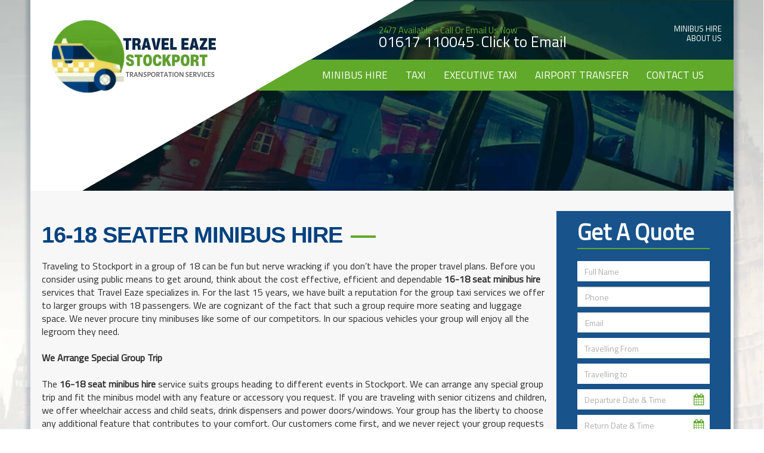

--- FILE ---
content_type: text/html
request_url: https://www.minibushirestockport.com/16-18-seater-minibus.html
body_size: 4812
content:
<!DOCTYPE html>
<html lang="en">
<head>
<title>16-18 Seater Minibus Hire Stockport | Travel Eaze Stockport</title>
<meta name="description" content="Choose the 16-18 seater minibus hire services from Travel Eaze in Stockport, and we will deliver international class services. We operate day and night and our rates are the lowest in town.">
<meta name="keywords" content="Minibus Hire, Stockport, UK">
<meta http-equiv="Content-Type" content="text/html; charset=UTF-8" />
<link rel="shortcut icon" href="images/favicon.ico" type="image/x-icon">
<link rel="icon" href="images/favicon.ico" type="image/x-icon">
<meta name="viewport" content="width=device-width, initial-scale=1.0">
<link href="css/bootstrap.min.css" rel="stylesheet">
<link href="css/style.css" rel="stylesheet">
<link href='https://fonts.googleapis.com/css?family=Titillium Web' rel='stylesheet'>
<!--link href="http://allfont.net/allfont.css?fonts=titillium-bold" rel="stylesheet" type="text/css" /-->
<link rel="stylesheet" href="https://cdnjs.cloudflare.com/ajax/libs/font-awesome/4.7.0/css/font-awesome.min.css">
<link href="./bootstrap/css/bootstrap.min.css" rel="stylesheet" media="screen">
<link href="css/bootstrap-datetimepicker.min.css" rel="stylesheet" media="screen">
<script src='https://www.google.com/recaptcha/api.js'></script>
</head>
<body class="inner">
<div class="schema" itemscope itemtype="http://schema.org/Person"> <span itemprop="name">Travel Eaze</span> <span itemprop="company">Travel Eaze</span> <span itemprop="tel">01617 110045</span> <a itemprop="email" href="mailto:admin(@)minibushirestockport.com">admin(@)minibushirestockport.com</a> </div>
<div  class="boxed">
  <div class="container">
    <div class="row logo-bar">
      <div class="col-md-12"> <a href="https://www.minibushirestockport.com/"><img src="images/logo-cabs-coaches.png" alt="Travel Eaze Stockport" class="logo"> </a></div>
    </div>
  </div>
  <div class="top-pic-box">
    <div class="container">
      <div class="row top-contact">
        <div class="col-md-8"> <span class="hour">24/7 Available - Call Or Email Us Now </span> <span class="phone-top"><a href="tel:01617 110045">01617 110045</a> - <a href="contact-us.html">Click to Email</a></span> </div>
        <div class="col-md-4">
          <ul class="toplinks">
          <li><a href="https://www.minibushirestockport.com/">Minibus Hire</a></li>
            <li><a href="about-us.html">About Us </a></li>
          </ul>
        </div>
      </div>
    </div>
    <div class="navbar navbar-inverse" role="navigation">
      <div class="container">
        <div class="navbar-header">
          <button type="button" class="navbar-toggle" data-toggle="collapse" data-target=".navbar-collapse"> <span class="sr-only">Menu</span> <span class="icon-bar"></span> <span class="icon-bar"></span> <span class="icon-bar"></span> </button>
        </div>
        <div class="collapse navbar-collapse">
          <ul class="nav navbar-nav">
            <li><a href="https://www.minibushirestockport.com/">Minibus Hire</a></li>
            <li><a href="taxi.html">Taxi</a></li>
            <li><a href="executive-taxi.html">Executive Taxi</a></li>
            <li><a href="airport-transfer.html">Airport Transfer</a></li>
            <li><a href="contact-us.html">Contact Us</a></li>
          </ul>
        </div>
      </div>
    </div>
  </div>
  
  
  <div class="light-bg">
    <div class="container ">
      <div class="row">
        <div class="col-md-9 content">
          <h1 class="heading">16-18 Seater Minibus Hire</h1>
          <p>Traveling  to Stockport in a group of 18 can be fun but nerve wracking if you don’t have the  proper travel plans. Before you consider using public means to get around,  think about the cost effective, efficient and dependable <strong>16-18 seat minibus hire</strong> services that Travel Eaze specializes in. For the  last 15 years, we have built a reputation for the group taxi services we offer  to larger groups with 18 passengers. We are cognizant of the fact that such a  group require more seating and luggage space. We never procure tiny minibuses  like some of our competitors. In our spacious vehicles your group will enjoy all  the legroom they need.<br><br>

            <strong>We Arrange Special Group Trip</strong><br><br>

            The <strong>16-18 seat minibus hire </strong>service suits  groups heading to different events in Stockport. We can arrange any special  group trip and fit the minibus model with any feature or accessory you request.  If you are traveling with senior citizens and children, we offer wheelchair  access and child seats, drink dispensers and power doors/windows. Your group  has the liberty to choose any additional feature that contributes to your  comfort. Our customers come first, and we never reject your group requests like  some operators who rely on a few outdated 18-seater minibuses.<br><br>

  <strong>Chauffeurs with 15 Years of MPV Experience</strong><br><br>

            When  you choose Travel Eaze to manage your travel plans in Stockport and beyond, we dispatch  the best drivers you will ever find in the city. These chauffeurs have over 15  years of MPV experience. They have excellent skills of navigating different  routes and highways around. You don’t have to travel stressed just because you  chose a provider whose driver skills are below standards. The drivers in our  crew are always on training to master new vehicles and travel technology. Your  group will enjoy courtesy and if you leave your stuff behind, these drivers  will collect it and ensure it gets to you. We only employ DBS checked drivers,  so you can travel knowing you are in good hands.<br><br>

  <strong>Services Day or Night</strong><br><br>

            Are  you worried that you might not attend the much awaited event just because it  falls on a public holiday or on a Sunday? In Marple and Wilmslow, Travel Eaze  provides services in the 18 seater minibuses day or night. We don’t close shop  just because it’s a holiday. We will operate efficiently on public holidays,  and there is no additional charge. Call us any time of day or night and we will  be there. Your 18 passengers don’t have to be stranded, if your group is  slotted to land at a nearby airport minutes past midnight. You can count on us.<br><br>

  <strong>Door To Door Services</strong><br><br>

          In  Stockport, there is no area or location we will not transport your group to.  You only need to mention the address and we will be there without wasting time.  The door to door drop off or pickups make our minibuses the better option  compared to public trains or buses in Bramhall or Hazel Grove. Contact us.</p>
</div>
        
        <div class="col-md-3 getquote">
        
        
        <form  enctype="multipart/form-data" method="post" action="contact.php" name="contact" class="custom-form" onSubmit="return checkform(this);">
          <div class="col-md-12 col-sm-12">
            <div class="heading-get-quote">Get A Quote</div>
            <hr>
          </div>
          <div class="form-group col-md-12 col-sm-12">
            <input name="noway" type="text" id="noway" class="noway">
<input required="" type="text" class="form-control" name="name"  id="name" placeholder="Full Name" />
          </div>
          <div class="form-group col-md-12 col-sm-12">
            <input required="" type="tel" class="form-control" name="phone"  id="phone" placeholder="Phone" />
          </div>
          <div class="form-group col-md-12 col-sm-12">
            <input required="" type="email" class="form-control" name="email"  id="email" placeholder="Email" />
          </div>
          <div class="form-group col-md-12 col-sm-12">
            <input required="" type="text" class="form-control" name="travellingfrom"  id="travellingfrom" placeholder="Travelling From" />
          </div>
          <div class="form-group col-md-12 col-sm-12">
            <input required="" type="text" class="form-control" name="travellingto"  id="travellingto" placeholder="Travelling to" />
          </div>
          <div class="form-group col-md-12 col-sm-12">
            <div class="input-group date form_datetime"   data-date-format="dd MM yyyy - HH:ii p" data-link-field="dtp_input1">
              <input class="form-control" type="text" name="departure" id="departure"  value="" readonly placeholder="Departure Date & Time">
              <span class="input-group-addon"><span class="fa fa fa-calendar"></span></span> </div>
            <input type="hidden" id="dtp_input1"  value="" />
          </div>
          <div class="form-group col-md-12 col-sm-12">
            <div class="input-group date form_datetime"   data-date-format="dd MM yyyy - HH:ii p" data-link-field="dtp_input2">
              <input class="form-control" type="text" name="return" id="return"  value="" readonly placeholder="Return Date & Time">
              <span class="input-group-addon"><span class="fa fa fa-calendar"></span></span> </div>
            <input type="hidden" id="dtp_input2"  value="" />
          </div>
          <div class="form-group col-md-12 col-sm-12">
            <select required="" id="vehcile" name="vehcile">
              <option value="">Vehicle Type</option>
              <option value="8-10 Seater">8-10 Seater</option>
              <option value="12-14 Seater">12-14 Seater</option>
              <option value="16-18 Seater">16-18 Seater</option>
              <option value="18-20 Seater">18-20 Seater</option>
              <option value="20-22 Seater">20-22 Seater</option>
              <option value="22-24 Seater">22-24 Seater</option>
              <option value="24-26 Seater">24-26 Seater</option>
              <option value="26-28 Seater">26-28 Seater</option>
              <option value="28-30 Seater">28-30 Seater</option>
              <option value="30-32 Seater">30-32 Seater</option>
              <option value="32-34 Seater">32-34 Seater</option>
              <option value="34-36 Seater">34-36 Seater</option>
              <option value="36-38 Seater">36-38 Seater</option>
              <option value="38-40 Seater">38-40 Seater</option>
              <option value="40-42 Seater">40-42 Seater</option>
              <option value="42-44 Seater">42-44 Seater</option>
              <option value="44-46 Seater">44-46 Seater</option>
              <option value="46-48 Seater">46-48 Seater</option>
              <option value="48-50 Seater">48-50 Seater</option>
              <option value="50-52 Seater">50-52 Seater</option>
              <option value="52-54 Seater">52-54 Seater</option>
              <option value="54-56 Seater">54-56 Seater</option>
              <option value="56-58 Seater">56-58 Seater</option>
              <option value="58-60 Seater">58-60 Seater</option>
              <option value="60-62 Seater">60-62 Seater</option>
              <option value="62-64 Seater">62-64 Seater</option>
              <option value="64-66 Seater">64-66 Seater</option>
              <option value="66-68 Seater">66-68 Seater</option>
              <option value="68-70 Seater">68-70 Seater</option>
              <option value="70-72 Seater">70-72 Seater</option>
            </select>
          </div>
          <div class="form-group col-md-12 col-sm-12">
            <select required="" id="passengers" name="passengers">
              <option value="" >Passengers</option>
              <option value="1">1</option>
              <option value="2">2</option>
              <option value="3">3</option>
              <option value="4">4</option>
              <option value="5">5</option>
              <option value="6">6</option>
              <option value="7">7</option>
              <option value="8">8</option>
              <option value="9">9</option>
              <option value="10">10</option>
              <option value="11">11</option>
              <option value="12">12</option>
              <option value="13">13</option>
              <option value="14">14</option>
              <option value="15">15</option>
              <option value="16">16</option>
              <option value="17">17</option>
              <option value="18">18</option>
              <option value="19">19</option>
              <option value="20">20</option>
              <option value="21">21</option>
              <option value="22">22</option>
              <option value="23">23</option>
              <option value="24">24</option>
              <option value="25">25</option>
              <option value="26">26</option>
              <option value="27">27</option>
              <option value="28">28</option>
              <option value="29">29</option>
              <option value="30">30</option>
              <option value="31">31</option>
              <option value="32">32</option>
              <option value="33">33</option>
              <option value="34">34</option>
              <option value="36">36</option>
              <option value="37">37</option>
              <option value="38">38</option>
              <option value="39">39</option>
              <option value="40">40</option>
              <option value="41">41</option>
              <option value="42">42</option>
              <option value="43">43</option>
              <option value="44">44</option>
              <option value="45">45</option>
              <option value="46">46</option>
              <option value="47">47</option>
              <option value="48">48</option>
              <option value="49">49</option>
              <option value="50">50</option>
              <option value="51">51</option>
              <option value="52">52</option>
              <option value="53">53</option>
              <option value="54">54</option>
              <option value="55">55</option>
              <option value="56">56</option>
              <option value="57">57</option>
              <option value="58">58</option>
              <option value="59">59</option>
              <option value="60">60</option>
              <option value="61">61</option>
              <option value="62">62</option>
              <option value="63">63</option>
              <option value="64">64</option>
              <option value="65">65</option>
              <option value="66">66</option>
              <option value="67">67</option>
              <option value="68">68</option>
              <option value="69">69</option>
              <option value="70">70</option>
              <option value="71">71</option>
              <option value="72">72</option>
            </select>
          </div>
          <div class="form-group col-md-12 col-sm-12">
            <select required="" id="suitcases" name="suitcases">
              <option value="">Suitcases</option>
              <option value="0">0</option>
              <option value="1">1</option>
              <option value="2">2</option>
              <option value="3">3</option>
              <option value="4">4</option>
              <option value="5">5</option>
              <option value="6">6</option>
              <option value="7">7</option>
              <option value="8">8</option>
              <option value="9">9</option>
              <option value="10">10</option>
            </select>
          </div>
          <div class="form-group col-md-12 col-sm-12">
            <textarea name="msg" id="msg"  required="" placeholder="Additional Information" ></textarea>
          </div>
          <div class="form-group col-md-12 col-sm-12">
			<div class="g-recaptcha" id="rcaptcha"  data-sitekey="6LdmtoUqAAAAADDxWRE4cyuOAW39GY2QicSpWK-1"></div>
          </div>
		  
<div class="form-group col-md-12 col-sm-12">
            <button class="btn btn-primary" name="submit" id="submit">Submit Request</button>
          </div>
          <div class="form-group col-md-12 col-sm-12 terms-condition-form">
            </div>
        </form>
   
        </div>
      </div>
    </div>
  </div>
  <div class="container">
    <div class="row six-boxes">
      <h2 class="heading">Our Fleet</h2>
      <div class="col-md-2 col-sm-6">
        <div class="six-vehicle-box"> <a href="taxi.html"><img src="images/taxi.jpg" alt="Taxis Stockport"> Taxi<br>
Stockport</a> </div>
      </div>
      <div class="col-md-2 col-sm-6">
        <div class="six-vehicle-box"> <a href="8-9-seater-minibus.html"><img src="images/8-seat-minibus-hire.jpg" alt="8-9 Seater Minibus Stockport"> 8-9<br>
          Seater Minibus</a> </div>
      </div>
      <div class="col-md-2 col-sm-6">
        <div class="six-vehicle-box"> <a href="10-12-seater-minibus.html"><img src="images/12-seat-minibus-hire.jpg" alt="10-12 Seater Minibus Stockport"> 10-12<br>
          Seater Minibus</a> </div>
      </div>
      <div class="col-md-2 col-sm-6">
        <div class="six-vehicle-box"> <a href="14-16-seater-minibus.html"><img src="images/18-seat-minibus-hire.jpg" alt="14-16 Seater Minibus Stockport"> 14-16<br>
          Seater Minibus</a> </div>
      </div>
      <div class="col-md-2 col-sm-6">
        <div class="six-vehicle-box"> <a href="16-18-seater-minibus.html"><img src="images/24-seat-coach.jpg" alt="16-18 Seater Minibus Stockport"> 16-18<br>
          Seater Minibus</a> </div>
      </div>
      <div class="col-md-2 col-sm-6">
        <div class="six-vehicle-box"> <a href="airport-transfer.html"><img src="images/airport-transfer.jpg" alt="Airport Transfer Stockport"> Airport<br>
          Transfer</a> </div>
      </div>
    </div>
  </div>
  <div class=" container popular-area tm20">
    <div class="col-md-12">
      <div class="heading">Popular Covered Areas</div>
    </div>
    <div class="col-sm-12">
      <div class="row">

            <div class="col-md-3">
              <ul>
                <li>
				<a href="minibushire-bramhall.html">
                Minibus Hire Bramhall
                </a>
				</li>
              </ul>
            </div>
            <div class="col-md-3">
              <ul>
                <li>
				<a href="minibushire-hazel-grove.html">
                Minibus Hire Hazel Grove
                </a>
				</li>
              </ul>
            </div>
            <div class="col-md-3">
              <ul>
                <li>
				<a href="minibushire-marple.html">
                Minibus Hire Marple
                </a>
				</li>
              </ul>
            </div>

          <div class="col-md-3">
              <ul>
                <li>
				<a href="minibushire-wilmslow.html">
                Minibus Hire Wilmslow
                </a>
				</li>
              </ul>
            </div>
        </div>
      </div>
    </div>
  <footer>
    <div class="container bottom">
      <div class="row">
        <div class="col-md-3 col-sm-12">
          <div class="page-header">
            <div class="headingfooter">Contact Details</div>
          </div>
          <p class="ctaddress">Travel Eaze Stockport<br>		  		  Unit 2, Mansion House,<br>            		  		  Wellington Rd S,<br>             											  		  Stockport<br>             											  		  United Kingdom<br>								  		  <span class="ctpost">SK1 3UA</span>                          		  		  <a href="tel:01617 110045" class="email">01617 110045</a>            		  		  <span class="hours">24 HOURS 7 DAYS A WEEK</span></p>
        </div>
        <div class="col-md-3 col-sm-12">
          <div class="page-header">
            <div class="headingfooter">Quick Links</div>
          </div>
          <ul>
            <li><a href="https://www.minibushirestockport.com/">Minibus Hire </a></li>
            <li><a href="about-us.html">About Us </a></li>
            <li><a href="contact-us.html">Contact Us</a></li>
            
            <li><a href="sitemap.html">Sitemap</a></li>
          </ul>
        </div>
        <div class="col-md-3 col-sm-12">
          <div class="page-header">
            <div class="headingfooter">&nbsp;</div>
          </div>
          <ul>
            <li><a href="8-9-seater-minibus.html">8-10 Seater Minibus Hire</a></li>
            <li><a href="10-12-seater-minibus.html">10-12 Seater Minibus Hire</a></li>
            
            <li><a href="14-16-seater-minibus.html">15-16 Seater Minibus Hire</a></li>
            <li><a href="16-18-seater-minibus.html">17-18 Seater Minibus Hire</a></li>
          </ul>
        </div>
        <div class="col-md-3 col-sm-12">
          <div class="page-header">
            <div class="headingfooter">&nbsp;</div>
          </div>
          <ul>
            
            <li><a href="executive-taxi.html">Executive Taxi Stockport</a></li>
            <li><a href="taxi.html">Taxi Stockport</a></li>
            <li><a href="airport-transfer.html">Airport Transfer Stockport</a></li>
          </ul>
        </div>
      </div>
    </div>
  </footer>
  <div class="copyright">
    <div class="container ">
      <div class="row">
        <div class="col-md-6">
          <!--p><script type="text/javascript">
			copyright=new Date();
			update=copyright.getFullYear();
			document.write("&copy; "+ update + " Travel Eaze Stockport Taxis. All Rights Reserved");
		  </script></p-->
		  <p>© 2023 Travel Eaze Stockport Taxis. All Rights Reserved</p>
        </div>
        <div class="col-md-6 ">
          <div class="social">Follow Us <a class="fa fa-twitter" aria-label="Twitter" target="_blank" href="https://twitter.com/"></a> <a class="fa fa-facebook" aria-label="Facebook" target="_blank" href="https://www.facebook.com/"></a> <a class="fa fa-google-plus" aria-label="Google-plus" target="_blank" href="https://plus.google.com/"></a> <img src="images/credit-cards.png" alt="We accept all major credit cards"></div>
        </div>
      </div>
    </div>
  </div>
</div>
<script type="text/javascript" src="./bootstrap/js/bootstrap.min.js"></script> 
<script type="text/javascript" src="js/jquery-1.8.3.min.js" charset="UTF-8"></script> 
<script type="text/javascript" src="js/bootstrap-datetimepicker.js" charset="UTF-8"></script> 
<script type="text/javascript" src="js/locales/bootstrap-datetimepicker.fr.js" charset="UTF-8"></script> 
<script type="text/javascript">$(".form_datetime").datetimepicker({weekStart:1,todayBtn:1,autoclose:1,todayHighlight:1,startView:2,forceParse:0,showMeridian:1}),$(".form_date").datetimepicker({language:"en",weekStart:1,todayBtn:1,autoclose:1,todayHighlight:1,startView:2,minView:2,forceParse:0}),$(".form_time").datetimepicker({language:"en",weekStart:1,todayBtn:1,autoclose:1,todayHighlight:1,startView:1,minView:0,maxView:1,forceParse:0});
</script> 

<!-- jQuery (necessary for Bootstrap's JavaScript plugins) --> 
<script src="js/jquery.js"></script> 
<!-- Include all compiled plugins (below), or include individual files as needed --> 
<script src="js/bootstrap.min.js"></script> 
<script>
window.addEventListener('load', () => {
  const $recaptcha = document.querySelector('#g-recaptcha-response');
  if ($recaptcha) {
	$recaptcha.setAttribute('required', 'required');
  }
})
</script> 

<!-- Google Analytics --> 
<script>
(function(i,s,o,g,r,a,m){i['GoogleAnalyticsObject']=r;i[r]=i[r]||function(){
(i[r].q=i[r].q||[]).push(arguments)},i[r].l=1*new Date();a=s.createElement(o),
m=s.getElementsByTagName(o)[0];a.async=1;a.src=g;m.parentNode.insertBefore(a,m)
})(window,document,'script','//www.google-analytics.com/analytics.js','ga');
ga('create', 'UA-XXXX-Y', 'auto');
ga('send', 'pageview');
</script> 
<!-- End Google Analytics -->
</body>
</html>

--- FILE ---
content_type: text/html; charset=utf-8
request_url: https://www.google.com/recaptcha/api2/anchor?ar=1&k=6LdmtoUqAAAAADDxWRE4cyuOAW39GY2QicSpWK-1&co=aHR0cHM6Ly93d3cubWluaWJ1c2hpcmVzdG9ja3BvcnQuY29tOjQ0Mw..&hl=en&v=PoyoqOPhxBO7pBk68S4YbpHZ&size=normal&anchor-ms=20000&execute-ms=30000&cb=dn5n7rm19uwc
body_size: 49233
content:
<!DOCTYPE HTML><html dir="ltr" lang="en"><head><meta http-equiv="Content-Type" content="text/html; charset=UTF-8">
<meta http-equiv="X-UA-Compatible" content="IE=edge">
<title>reCAPTCHA</title>
<style type="text/css">
/* cyrillic-ext */
@font-face {
  font-family: 'Roboto';
  font-style: normal;
  font-weight: 400;
  font-stretch: 100%;
  src: url(//fonts.gstatic.com/s/roboto/v48/KFO7CnqEu92Fr1ME7kSn66aGLdTylUAMa3GUBHMdazTgWw.woff2) format('woff2');
  unicode-range: U+0460-052F, U+1C80-1C8A, U+20B4, U+2DE0-2DFF, U+A640-A69F, U+FE2E-FE2F;
}
/* cyrillic */
@font-face {
  font-family: 'Roboto';
  font-style: normal;
  font-weight: 400;
  font-stretch: 100%;
  src: url(//fonts.gstatic.com/s/roboto/v48/KFO7CnqEu92Fr1ME7kSn66aGLdTylUAMa3iUBHMdazTgWw.woff2) format('woff2');
  unicode-range: U+0301, U+0400-045F, U+0490-0491, U+04B0-04B1, U+2116;
}
/* greek-ext */
@font-face {
  font-family: 'Roboto';
  font-style: normal;
  font-weight: 400;
  font-stretch: 100%;
  src: url(//fonts.gstatic.com/s/roboto/v48/KFO7CnqEu92Fr1ME7kSn66aGLdTylUAMa3CUBHMdazTgWw.woff2) format('woff2');
  unicode-range: U+1F00-1FFF;
}
/* greek */
@font-face {
  font-family: 'Roboto';
  font-style: normal;
  font-weight: 400;
  font-stretch: 100%;
  src: url(//fonts.gstatic.com/s/roboto/v48/KFO7CnqEu92Fr1ME7kSn66aGLdTylUAMa3-UBHMdazTgWw.woff2) format('woff2');
  unicode-range: U+0370-0377, U+037A-037F, U+0384-038A, U+038C, U+038E-03A1, U+03A3-03FF;
}
/* math */
@font-face {
  font-family: 'Roboto';
  font-style: normal;
  font-weight: 400;
  font-stretch: 100%;
  src: url(//fonts.gstatic.com/s/roboto/v48/KFO7CnqEu92Fr1ME7kSn66aGLdTylUAMawCUBHMdazTgWw.woff2) format('woff2');
  unicode-range: U+0302-0303, U+0305, U+0307-0308, U+0310, U+0312, U+0315, U+031A, U+0326-0327, U+032C, U+032F-0330, U+0332-0333, U+0338, U+033A, U+0346, U+034D, U+0391-03A1, U+03A3-03A9, U+03B1-03C9, U+03D1, U+03D5-03D6, U+03F0-03F1, U+03F4-03F5, U+2016-2017, U+2034-2038, U+203C, U+2040, U+2043, U+2047, U+2050, U+2057, U+205F, U+2070-2071, U+2074-208E, U+2090-209C, U+20D0-20DC, U+20E1, U+20E5-20EF, U+2100-2112, U+2114-2115, U+2117-2121, U+2123-214F, U+2190, U+2192, U+2194-21AE, U+21B0-21E5, U+21F1-21F2, U+21F4-2211, U+2213-2214, U+2216-22FF, U+2308-230B, U+2310, U+2319, U+231C-2321, U+2336-237A, U+237C, U+2395, U+239B-23B7, U+23D0, U+23DC-23E1, U+2474-2475, U+25AF, U+25B3, U+25B7, U+25BD, U+25C1, U+25CA, U+25CC, U+25FB, U+266D-266F, U+27C0-27FF, U+2900-2AFF, U+2B0E-2B11, U+2B30-2B4C, U+2BFE, U+3030, U+FF5B, U+FF5D, U+1D400-1D7FF, U+1EE00-1EEFF;
}
/* symbols */
@font-face {
  font-family: 'Roboto';
  font-style: normal;
  font-weight: 400;
  font-stretch: 100%;
  src: url(//fonts.gstatic.com/s/roboto/v48/KFO7CnqEu92Fr1ME7kSn66aGLdTylUAMaxKUBHMdazTgWw.woff2) format('woff2');
  unicode-range: U+0001-000C, U+000E-001F, U+007F-009F, U+20DD-20E0, U+20E2-20E4, U+2150-218F, U+2190, U+2192, U+2194-2199, U+21AF, U+21E6-21F0, U+21F3, U+2218-2219, U+2299, U+22C4-22C6, U+2300-243F, U+2440-244A, U+2460-24FF, U+25A0-27BF, U+2800-28FF, U+2921-2922, U+2981, U+29BF, U+29EB, U+2B00-2BFF, U+4DC0-4DFF, U+FFF9-FFFB, U+10140-1018E, U+10190-1019C, U+101A0, U+101D0-101FD, U+102E0-102FB, U+10E60-10E7E, U+1D2C0-1D2D3, U+1D2E0-1D37F, U+1F000-1F0FF, U+1F100-1F1AD, U+1F1E6-1F1FF, U+1F30D-1F30F, U+1F315, U+1F31C, U+1F31E, U+1F320-1F32C, U+1F336, U+1F378, U+1F37D, U+1F382, U+1F393-1F39F, U+1F3A7-1F3A8, U+1F3AC-1F3AF, U+1F3C2, U+1F3C4-1F3C6, U+1F3CA-1F3CE, U+1F3D4-1F3E0, U+1F3ED, U+1F3F1-1F3F3, U+1F3F5-1F3F7, U+1F408, U+1F415, U+1F41F, U+1F426, U+1F43F, U+1F441-1F442, U+1F444, U+1F446-1F449, U+1F44C-1F44E, U+1F453, U+1F46A, U+1F47D, U+1F4A3, U+1F4B0, U+1F4B3, U+1F4B9, U+1F4BB, U+1F4BF, U+1F4C8-1F4CB, U+1F4D6, U+1F4DA, U+1F4DF, U+1F4E3-1F4E6, U+1F4EA-1F4ED, U+1F4F7, U+1F4F9-1F4FB, U+1F4FD-1F4FE, U+1F503, U+1F507-1F50B, U+1F50D, U+1F512-1F513, U+1F53E-1F54A, U+1F54F-1F5FA, U+1F610, U+1F650-1F67F, U+1F687, U+1F68D, U+1F691, U+1F694, U+1F698, U+1F6AD, U+1F6B2, U+1F6B9-1F6BA, U+1F6BC, U+1F6C6-1F6CF, U+1F6D3-1F6D7, U+1F6E0-1F6EA, U+1F6F0-1F6F3, U+1F6F7-1F6FC, U+1F700-1F7FF, U+1F800-1F80B, U+1F810-1F847, U+1F850-1F859, U+1F860-1F887, U+1F890-1F8AD, U+1F8B0-1F8BB, U+1F8C0-1F8C1, U+1F900-1F90B, U+1F93B, U+1F946, U+1F984, U+1F996, U+1F9E9, U+1FA00-1FA6F, U+1FA70-1FA7C, U+1FA80-1FA89, U+1FA8F-1FAC6, U+1FACE-1FADC, U+1FADF-1FAE9, U+1FAF0-1FAF8, U+1FB00-1FBFF;
}
/* vietnamese */
@font-face {
  font-family: 'Roboto';
  font-style: normal;
  font-weight: 400;
  font-stretch: 100%;
  src: url(//fonts.gstatic.com/s/roboto/v48/KFO7CnqEu92Fr1ME7kSn66aGLdTylUAMa3OUBHMdazTgWw.woff2) format('woff2');
  unicode-range: U+0102-0103, U+0110-0111, U+0128-0129, U+0168-0169, U+01A0-01A1, U+01AF-01B0, U+0300-0301, U+0303-0304, U+0308-0309, U+0323, U+0329, U+1EA0-1EF9, U+20AB;
}
/* latin-ext */
@font-face {
  font-family: 'Roboto';
  font-style: normal;
  font-weight: 400;
  font-stretch: 100%;
  src: url(//fonts.gstatic.com/s/roboto/v48/KFO7CnqEu92Fr1ME7kSn66aGLdTylUAMa3KUBHMdazTgWw.woff2) format('woff2');
  unicode-range: U+0100-02BA, U+02BD-02C5, U+02C7-02CC, U+02CE-02D7, U+02DD-02FF, U+0304, U+0308, U+0329, U+1D00-1DBF, U+1E00-1E9F, U+1EF2-1EFF, U+2020, U+20A0-20AB, U+20AD-20C0, U+2113, U+2C60-2C7F, U+A720-A7FF;
}
/* latin */
@font-face {
  font-family: 'Roboto';
  font-style: normal;
  font-weight: 400;
  font-stretch: 100%;
  src: url(//fonts.gstatic.com/s/roboto/v48/KFO7CnqEu92Fr1ME7kSn66aGLdTylUAMa3yUBHMdazQ.woff2) format('woff2');
  unicode-range: U+0000-00FF, U+0131, U+0152-0153, U+02BB-02BC, U+02C6, U+02DA, U+02DC, U+0304, U+0308, U+0329, U+2000-206F, U+20AC, U+2122, U+2191, U+2193, U+2212, U+2215, U+FEFF, U+FFFD;
}
/* cyrillic-ext */
@font-face {
  font-family: 'Roboto';
  font-style: normal;
  font-weight: 500;
  font-stretch: 100%;
  src: url(//fonts.gstatic.com/s/roboto/v48/KFO7CnqEu92Fr1ME7kSn66aGLdTylUAMa3GUBHMdazTgWw.woff2) format('woff2');
  unicode-range: U+0460-052F, U+1C80-1C8A, U+20B4, U+2DE0-2DFF, U+A640-A69F, U+FE2E-FE2F;
}
/* cyrillic */
@font-face {
  font-family: 'Roboto';
  font-style: normal;
  font-weight: 500;
  font-stretch: 100%;
  src: url(//fonts.gstatic.com/s/roboto/v48/KFO7CnqEu92Fr1ME7kSn66aGLdTylUAMa3iUBHMdazTgWw.woff2) format('woff2');
  unicode-range: U+0301, U+0400-045F, U+0490-0491, U+04B0-04B1, U+2116;
}
/* greek-ext */
@font-face {
  font-family: 'Roboto';
  font-style: normal;
  font-weight: 500;
  font-stretch: 100%;
  src: url(//fonts.gstatic.com/s/roboto/v48/KFO7CnqEu92Fr1ME7kSn66aGLdTylUAMa3CUBHMdazTgWw.woff2) format('woff2');
  unicode-range: U+1F00-1FFF;
}
/* greek */
@font-face {
  font-family: 'Roboto';
  font-style: normal;
  font-weight: 500;
  font-stretch: 100%;
  src: url(//fonts.gstatic.com/s/roboto/v48/KFO7CnqEu92Fr1ME7kSn66aGLdTylUAMa3-UBHMdazTgWw.woff2) format('woff2');
  unicode-range: U+0370-0377, U+037A-037F, U+0384-038A, U+038C, U+038E-03A1, U+03A3-03FF;
}
/* math */
@font-face {
  font-family: 'Roboto';
  font-style: normal;
  font-weight: 500;
  font-stretch: 100%;
  src: url(//fonts.gstatic.com/s/roboto/v48/KFO7CnqEu92Fr1ME7kSn66aGLdTylUAMawCUBHMdazTgWw.woff2) format('woff2');
  unicode-range: U+0302-0303, U+0305, U+0307-0308, U+0310, U+0312, U+0315, U+031A, U+0326-0327, U+032C, U+032F-0330, U+0332-0333, U+0338, U+033A, U+0346, U+034D, U+0391-03A1, U+03A3-03A9, U+03B1-03C9, U+03D1, U+03D5-03D6, U+03F0-03F1, U+03F4-03F5, U+2016-2017, U+2034-2038, U+203C, U+2040, U+2043, U+2047, U+2050, U+2057, U+205F, U+2070-2071, U+2074-208E, U+2090-209C, U+20D0-20DC, U+20E1, U+20E5-20EF, U+2100-2112, U+2114-2115, U+2117-2121, U+2123-214F, U+2190, U+2192, U+2194-21AE, U+21B0-21E5, U+21F1-21F2, U+21F4-2211, U+2213-2214, U+2216-22FF, U+2308-230B, U+2310, U+2319, U+231C-2321, U+2336-237A, U+237C, U+2395, U+239B-23B7, U+23D0, U+23DC-23E1, U+2474-2475, U+25AF, U+25B3, U+25B7, U+25BD, U+25C1, U+25CA, U+25CC, U+25FB, U+266D-266F, U+27C0-27FF, U+2900-2AFF, U+2B0E-2B11, U+2B30-2B4C, U+2BFE, U+3030, U+FF5B, U+FF5D, U+1D400-1D7FF, U+1EE00-1EEFF;
}
/* symbols */
@font-face {
  font-family: 'Roboto';
  font-style: normal;
  font-weight: 500;
  font-stretch: 100%;
  src: url(//fonts.gstatic.com/s/roboto/v48/KFO7CnqEu92Fr1ME7kSn66aGLdTylUAMaxKUBHMdazTgWw.woff2) format('woff2');
  unicode-range: U+0001-000C, U+000E-001F, U+007F-009F, U+20DD-20E0, U+20E2-20E4, U+2150-218F, U+2190, U+2192, U+2194-2199, U+21AF, U+21E6-21F0, U+21F3, U+2218-2219, U+2299, U+22C4-22C6, U+2300-243F, U+2440-244A, U+2460-24FF, U+25A0-27BF, U+2800-28FF, U+2921-2922, U+2981, U+29BF, U+29EB, U+2B00-2BFF, U+4DC0-4DFF, U+FFF9-FFFB, U+10140-1018E, U+10190-1019C, U+101A0, U+101D0-101FD, U+102E0-102FB, U+10E60-10E7E, U+1D2C0-1D2D3, U+1D2E0-1D37F, U+1F000-1F0FF, U+1F100-1F1AD, U+1F1E6-1F1FF, U+1F30D-1F30F, U+1F315, U+1F31C, U+1F31E, U+1F320-1F32C, U+1F336, U+1F378, U+1F37D, U+1F382, U+1F393-1F39F, U+1F3A7-1F3A8, U+1F3AC-1F3AF, U+1F3C2, U+1F3C4-1F3C6, U+1F3CA-1F3CE, U+1F3D4-1F3E0, U+1F3ED, U+1F3F1-1F3F3, U+1F3F5-1F3F7, U+1F408, U+1F415, U+1F41F, U+1F426, U+1F43F, U+1F441-1F442, U+1F444, U+1F446-1F449, U+1F44C-1F44E, U+1F453, U+1F46A, U+1F47D, U+1F4A3, U+1F4B0, U+1F4B3, U+1F4B9, U+1F4BB, U+1F4BF, U+1F4C8-1F4CB, U+1F4D6, U+1F4DA, U+1F4DF, U+1F4E3-1F4E6, U+1F4EA-1F4ED, U+1F4F7, U+1F4F9-1F4FB, U+1F4FD-1F4FE, U+1F503, U+1F507-1F50B, U+1F50D, U+1F512-1F513, U+1F53E-1F54A, U+1F54F-1F5FA, U+1F610, U+1F650-1F67F, U+1F687, U+1F68D, U+1F691, U+1F694, U+1F698, U+1F6AD, U+1F6B2, U+1F6B9-1F6BA, U+1F6BC, U+1F6C6-1F6CF, U+1F6D3-1F6D7, U+1F6E0-1F6EA, U+1F6F0-1F6F3, U+1F6F7-1F6FC, U+1F700-1F7FF, U+1F800-1F80B, U+1F810-1F847, U+1F850-1F859, U+1F860-1F887, U+1F890-1F8AD, U+1F8B0-1F8BB, U+1F8C0-1F8C1, U+1F900-1F90B, U+1F93B, U+1F946, U+1F984, U+1F996, U+1F9E9, U+1FA00-1FA6F, U+1FA70-1FA7C, U+1FA80-1FA89, U+1FA8F-1FAC6, U+1FACE-1FADC, U+1FADF-1FAE9, U+1FAF0-1FAF8, U+1FB00-1FBFF;
}
/* vietnamese */
@font-face {
  font-family: 'Roboto';
  font-style: normal;
  font-weight: 500;
  font-stretch: 100%;
  src: url(//fonts.gstatic.com/s/roboto/v48/KFO7CnqEu92Fr1ME7kSn66aGLdTylUAMa3OUBHMdazTgWw.woff2) format('woff2');
  unicode-range: U+0102-0103, U+0110-0111, U+0128-0129, U+0168-0169, U+01A0-01A1, U+01AF-01B0, U+0300-0301, U+0303-0304, U+0308-0309, U+0323, U+0329, U+1EA0-1EF9, U+20AB;
}
/* latin-ext */
@font-face {
  font-family: 'Roboto';
  font-style: normal;
  font-weight: 500;
  font-stretch: 100%;
  src: url(//fonts.gstatic.com/s/roboto/v48/KFO7CnqEu92Fr1ME7kSn66aGLdTylUAMa3KUBHMdazTgWw.woff2) format('woff2');
  unicode-range: U+0100-02BA, U+02BD-02C5, U+02C7-02CC, U+02CE-02D7, U+02DD-02FF, U+0304, U+0308, U+0329, U+1D00-1DBF, U+1E00-1E9F, U+1EF2-1EFF, U+2020, U+20A0-20AB, U+20AD-20C0, U+2113, U+2C60-2C7F, U+A720-A7FF;
}
/* latin */
@font-face {
  font-family: 'Roboto';
  font-style: normal;
  font-weight: 500;
  font-stretch: 100%;
  src: url(//fonts.gstatic.com/s/roboto/v48/KFO7CnqEu92Fr1ME7kSn66aGLdTylUAMa3yUBHMdazQ.woff2) format('woff2');
  unicode-range: U+0000-00FF, U+0131, U+0152-0153, U+02BB-02BC, U+02C6, U+02DA, U+02DC, U+0304, U+0308, U+0329, U+2000-206F, U+20AC, U+2122, U+2191, U+2193, U+2212, U+2215, U+FEFF, U+FFFD;
}
/* cyrillic-ext */
@font-face {
  font-family: 'Roboto';
  font-style: normal;
  font-weight: 900;
  font-stretch: 100%;
  src: url(//fonts.gstatic.com/s/roboto/v48/KFO7CnqEu92Fr1ME7kSn66aGLdTylUAMa3GUBHMdazTgWw.woff2) format('woff2');
  unicode-range: U+0460-052F, U+1C80-1C8A, U+20B4, U+2DE0-2DFF, U+A640-A69F, U+FE2E-FE2F;
}
/* cyrillic */
@font-face {
  font-family: 'Roboto';
  font-style: normal;
  font-weight: 900;
  font-stretch: 100%;
  src: url(//fonts.gstatic.com/s/roboto/v48/KFO7CnqEu92Fr1ME7kSn66aGLdTylUAMa3iUBHMdazTgWw.woff2) format('woff2');
  unicode-range: U+0301, U+0400-045F, U+0490-0491, U+04B0-04B1, U+2116;
}
/* greek-ext */
@font-face {
  font-family: 'Roboto';
  font-style: normal;
  font-weight: 900;
  font-stretch: 100%;
  src: url(//fonts.gstatic.com/s/roboto/v48/KFO7CnqEu92Fr1ME7kSn66aGLdTylUAMa3CUBHMdazTgWw.woff2) format('woff2');
  unicode-range: U+1F00-1FFF;
}
/* greek */
@font-face {
  font-family: 'Roboto';
  font-style: normal;
  font-weight: 900;
  font-stretch: 100%;
  src: url(//fonts.gstatic.com/s/roboto/v48/KFO7CnqEu92Fr1ME7kSn66aGLdTylUAMa3-UBHMdazTgWw.woff2) format('woff2');
  unicode-range: U+0370-0377, U+037A-037F, U+0384-038A, U+038C, U+038E-03A1, U+03A3-03FF;
}
/* math */
@font-face {
  font-family: 'Roboto';
  font-style: normal;
  font-weight: 900;
  font-stretch: 100%;
  src: url(//fonts.gstatic.com/s/roboto/v48/KFO7CnqEu92Fr1ME7kSn66aGLdTylUAMawCUBHMdazTgWw.woff2) format('woff2');
  unicode-range: U+0302-0303, U+0305, U+0307-0308, U+0310, U+0312, U+0315, U+031A, U+0326-0327, U+032C, U+032F-0330, U+0332-0333, U+0338, U+033A, U+0346, U+034D, U+0391-03A1, U+03A3-03A9, U+03B1-03C9, U+03D1, U+03D5-03D6, U+03F0-03F1, U+03F4-03F5, U+2016-2017, U+2034-2038, U+203C, U+2040, U+2043, U+2047, U+2050, U+2057, U+205F, U+2070-2071, U+2074-208E, U+2090-209C, U+20D0-20DC, U+20E1, U+20E5-20EF, U+2100-2112, U+2114-2115, U+2117-2121, U+2123-214F, U+2190, U+2192, U+2194-21AE, U+21B0-21E5, U+21F1-21F2, U+21F4-2211, U+2213-2214, U+2216-22FF, U+2308-230B, U+2310, U+2319, U+231C-2321, U+2336-237A, U+237C, U+2395, U+239B-23B7, U+23D0, U+23DC-23E1, U+2474-2475, U+25AF, U+25B3, U+25B7, U+25BD, U+25C1, U+25CA, U+25CC, U+25FB, U+266D-266F, U+27C0-27FF, U+2900-2AFF, U+2B0E-2B11, U+2B30-2B4C, U+2BFE, U+3030, U+FF5B, U+FF5D, U+1D400-1D7FF, U+1EE00-1EEFF;
}
/* symbols */
@font-face {
  font-family: 'Roboto';
  font-style: normal;
  font-weight: 900;
  font-stretch: 100%;
  src: url(//fonts.gstatic.com/s/roboto/v48/KFO7CnqEu92Fr1ME7kSn66aGLdTylUAMaxKUBHMdazTgWw.woff2) format('woff2');
  unicode-range: U+0001-000C, U+000E-001F, U+007F-009F, U+20DD-20E0, U+20E2-20E4, U+2150-218F, U+2190, U+2192, U+2194-2199, U+21AF, U+21E6-21F0, U+21F3, U+2218-2219, U+2299, U+22C4-22C6, U+2300-243F, U+2440-244A, U+2460-24FF, U+25A0-27BF, U+2800-28FF, U+2921-2922, U+2981, U+29BF, U+29EB, U+2B00-2BFF, U+4DC0-4DFF, U+FFF9-FFFB, U+10140-1018E, U+10190-1019C, U+101A0, U+101D0-101FD, U+102E0-102FB, U+10E60-10E7E, U+1D2C0-1D2D3, U+1D2E0-1D37F, U+1F000-1F0FF, U+1F100-1F1AD, U+1F1E6-1F1FF, U+1F30D-1F30F, U+1F315, U+1F31C, U+1F31E, U+1F320-1F32C, U+1F336, U+1F378, U+1F37D, U+1F382, U+1F393-1F39F, U+1F3A7-1F3A8, U+1F3AC-1F3AF, U+1F3C2, U+1F3C4-1F3C6, U+1F3CA-1F3CE, U+1F3D4-1F3E0, U+1F3ED, U+1F3F1-1F3F3, U+1F3F5-1F3F7, U+1F408, U+1F415, U+1F41F, U+1F426, U+1F43F, U+1F441-1F442, U+1F444, U+1F446-1F449, U+1F44C-1F44E, U+1F453, U+1F46A, U+1F47D, U+1F4A3, U+1F4B0, U+1F4B3, U+1F4B9, U+1F4BB, U+1F4BF, U+1F4C8-1F4CB, U+1F4D6, U+1F4DA, U+1F4DF, U+1F4E3-1F4E6, U+1F4EA-1F4ED, U+1F4F7, U+1F4F9-1F4FB, U+1F4FD-1F4FE, U+1F503, U+1F507-1F50B, U+1F50D, U+1F512-1F513, U+1F53E-1F54A, U+1F54F-1F5FA, U+1F610, U+1F650-1F67F, U+1F687, U+1F68D, U+1F691, U+1F694, U+1F698, U+1F6AD, U+1F6B2, U+1F6B9-1F6BA, U+1F6BC, U+1F6C6-1F6CF, U+1F6D3-1F6D7, U+1F6E0-1F6EA, U+1F6F0-1F6F3, U+1F6F7-1F6FC, U+1F700-1F7FF, U+1F800-1F80B, U+1F810-1F847, U+1F850-1F859, U+1F860-1F887, U+1F890-1F8AD, U+1F8B0-1F8BB, U+1F8C0-1F8C1, U+1F900-1F90B, U+1F93B, U+1F946, U+1F984, U+1F996, U+1F9E9, U+1FA00-1FA6F, U+1FA70-1FA7C, U+1FA80-1FA89, U+1FA8F-1FAC6, U+1FACE-1FADC, U+1FADF-1FAE9, U+1FAF0-1FAF8, U+1FB00-1FBFF;
}
/* vietnamese */
@font-face {
  font-family: 'Roboto';
  font-style: normal;
  font-weight: 900;
  font-stretch: 100%;
  src: url(//fonts.gstatic.com/s/roboto/v48/KFO7CnqEu92Fr1ME7kSn66aGLdTylUAMa3OUBHMdazTgWw.woff2) format('woff2');
  unicode-range: U+0102-0103, U+0110-0111, U+0128-0129, U+0168-0169, U+01A0-01A1, U+01AF-01B0, U+0300-0301, U+0303-0304, U+0308-0309, U+0323, U+0329, U+1EA0-1EF9, U+20AB;
}
/* latin-ext */
@font-face {
  font-family: 'Roboto';
  font-style: normal;
  font-weight: 900;
  font-stretch: 100%;
  src: url(//fonts.gstatic.com/s/roboto/v48/KFO7CnqEu92Fr1ME7kSn66aGLdTylUAMa3KUBHMdazTgWw.woff2) format('woff2');
  unicode-range: U+0100-02BA, U+02BD-02C5, U+02C7-02CC, U+02CE-02D7, U+02DD-02FF, U+0304, U+0308, U+0329, U+1D00-1DBF, U+1E00-1E9F, U+1EF2-1EFF, U+2020, U+20A0-20AB, U+20AD-20C0, U+2113, U+2C60-2C7F, U+A720-A7FF;
}
/* latin */
@font-face {
  font-family: 'Roboto';
  font-style: normal;
  font-weight: 900;
  font-stretch: 100%;
  src: url(//fonts.gstatic.com/s/roboto/v48/KFO7CnqEu92Fr1ME7kSn66aGLdTylUAMa3yUBHMdazQ.woff2) format('woff2');
  unicode-range: U+0000-00FF, U+0131, U+0152-0153, U+02BB-02BC, U+02C6, U+02DA, U+02DC, U+0304, U+0308, U+0329, U+2000-206F, U+20AC, U+2122, U+2191, U+2193, U+2212, U+2215, U+FEFF, U+FFFD;
}

</style>
<link rel="stylesheet" type="text/css" href="https://www.gstatic.com/recaptcha/releases/PoyoqOPhxBO7pBk68S4YbpHZ/styles__ltr.css">
<script nonce="r_W_2W3szjTtjPq9x7xymA" type="text/javascript">window['__recaptcha_api'] = 'https://www.google.com/recaptcha/api2/';</script>
<script type="text/javascript" src="https://www.gstatic.com/recaptcha/releases/PoyoqOPhxBO7pBk68S4YbpHZ/recaptcha__en.js" nonce="r_W_2W3szjTtjPq9x7xymA">
      
    </script></head>
<body><div id="rc-anchor-alert" class="rc-anchor-alert"></div>
<input type="hidden" id="recaptcha-token" value="[base64]">
<script type="text/javascript" nonce="r_W_2W3szjTtjPq9x7xymA">
      recaptcha.anchor.Main.init("[\x22ainput\x22,[\x22bgdata\x22,\x22\x22,\[base64]/[base64]/[base64]/[base64]/[base64]/[base64]/[base64]/[base64]/[base64]/[base64]\\u003d\x22,\[base64]\\u003d\x22,\x22FcKrPi9sP3jDlnrCpBwQw4DDgMK0wqZ8VR7Ci2h2CsKZw7XCmyzCr0XChMKZfsKXwp4BEMKWOWxbw55xHsOLER16wr3DhlAucEZiw6/Drn8awpw1w5wkZFIpQMK/[base64]/DhsOdwqd2H8OrwqvCjHkGw6lMXsOPHALCkGDDoEEFUBbCqsOQw43DqCAMb3EOMcKswro1wrtkw5fDtmUGNx/CgibDpsKOSxPDusOzwrYIw5YRwoY6wr1cUMKqanJTTcOiwrTCvUw2w7/DoMOIwq9wfcKYDMOXw4oswrPCkAXCp8KWw4PCj8O5wrtlw5HDjcK/cRdow4HCn8KTw6UYT8OcRB0Dw4oBfHTDgMO8w55DUsOuZDlfw7LCo21sRUdkCMO1wrrDsVVLw4kxc8K/[base64]/CrMKKB8O+PcOSw7oIwrbCncOKecOFb8O/dMKWVS7Cqxlzw5LDosKiw7XDrCTCjcOBw4txAk/DjG1/w6tveFfCiAzDucO2f2RsW8KrDcKawp/DhGphw7zCuRzDogzDuMOawp0iQmPCq8K6XwBtwqQAwrIuw73CkMK/SgpawpLCvsK8w4omUXLDlsO3w47ClX1Xw5XDgcKIEQRhW8OfCMOhw7fDkC3DhsOtwrXCt8OTK8OyW8K1BMOKw5nCp23DtHJUwrPCvFpEBAluwrAWeXMpwpvCnFbDucKqDcOPe8Orc8OTwqXCsMKgesO/woDCnsOMaMOUw7DDgMKLHzrDkSXDr1PDlxpac1IxwqDDlgDChcOhw6HCt8OBwoBOGMKmwp1dO213wqZxw7d+wpnDqXY4wrLCmy8fEcOBwpjCh8KYbG3DkMOxDMOjKsKtGjwKTjDCicKYWcK+wrRrw7/Diw0rwpwfw7jCscK7e0VmZA00wr/CoifDp0jCvnnDqcO2OMOiw4/DgCLDtMKuGCzDqzFYw7MTe8KPwojDmcOiI8O6wpfCmcOoC0rDkVHCpiXCjEPDsCsFw7Y5bcOgbcK1w4wFUcKRwr/Ci8Khw5E4UWTDjsOvLnpZBcO8TcOYeybCqkLCjsO5w54+L3/CghdmwqIyLcOBThBpwrHCp8OnOMKpwqvChFh4IcKeU0EtQ8KHDRXDqMKhRUzDiMKFw7ZLQsKKw63DmMO3Gz0xJybDsWEDU8OORRzCssO7woXCg8O1EsKPw6lJT8K6U8OKajEiMAjDhD5fw48HwrTDssO2IsO1VsOVelJSaBfCuC86wp7CkV/DgRF1TW8ew7hAcsKlw6dmWyPCpcO+RMKYE8KfLcOSck9wVDXDpWbDjMOuRcKJTsOew4DCuzXCvcKvbXIPKBLDnMKVSz46DnQyEsK6w7zDvg/CmTrDn0gawrMAwqvDqA7Cli4eT8Ofw6nCrRjDlMKhbjXCvyszwpPDiMORw5ZUwqMNAMOEwqTDnsO3B35SdDjCrSMUwrEAwqVaEsKxw7fCtMOew59awqQlfX5GT3jCisOoBiDDrcK+V8K6SmrCo8KBw67CrMOfH8KSwo4cTDATw6/DhMOBUU/Cg8OGw4DCgcOQwrgUdcKudUFvB3p3SMOuT8KZT8O2YzvCpz/DpsOhw69oHTzDhcOrw7nDvDR1D8OEwrMUw4IQw6sAwrfCjVkXTT3Di2vDrMOeWcOKwod4wqnDl8O1wpbDiMOcD2I1W3HDjmswwpDDpikpJ8OkAsKZw5PDncOlwpvDl8OFw6UaesO1wozCusKTQ8Oiw40ob8O5w4jClMOUFsKzMhfCmz/[base64]/w4huwrsdAsOfwpbCqzTCtMK9FMORbMKkwqPDvm/DvgYTwprCssOAw7kqwoNUw5vCh8O/[base64]/Crz7DrmzDtsOpwrVyQXQkw7hwf8KASXBew4JLScOww5XCmE04FsKIQsOpWsK1IsOnbxjDkEHDkMK+dMK/LBtpw5lmBSLDvMKxwq8xTsK9H8Krw5DDoC/[base64]/Dr8KvwpEgw5/Dpx09wrMcVTx8X1PCu1tjwr7Cp8KfaMKCPsOgeSzCn8KTw5fDgMKlwqVCwqdJHRzCvCbDpwBlwpfDtzw/bUjDmEVvdzg2w4LDrcK9wrJxwovCuMKxAsOgQ8OjK8K2fxNNw4DDkhPCoj3DgiXChUbCnMKdLsO6XWwmXU5NPcKAw4Ncw5RrXMKnw7PDtW8iHhcjw5XCrjcCURrCu3AbwqrChBkBPsKZacK2w4HDn01Lwqdsw4/Ch8KawrvCoDg1woZUw7BEwpvDuBpUw6UbGgNMwrguTcOKw6bDrQI+w6QkecO8wo/ChcOewrvCu3lcQXkSEATCgcKkXibDtAA6YMO9JsOCwrYyw5/DpMOWBUE9e8KrVcOxbcOiw6cWwpHDusOGGMKZJcOww4tKZyJ2w7UJwrsuVTIPWnvCrcKkLWDDmMKgwo/CnSvDv8KpwqXDpAgxcz82w5fDkcOkFGoQw5BtCg4aARbDngQZwp3Cj8ObQ1kfWTA/[base64]/wr1tw7bCpxfCq8OVwrDDmMKGwopLwqMZQVJVw7MJO8OqGsOdwo03wpTCkcOEw6drDTLDnMKJw7HDul3DocK3BsKIwqjCksOIw7HCnsKLw53DmBI5L0EmO8K1MjHDoDfDjWsoUHYHfsOkw7nDu8K/RsKQw7gHDMKaR8KgwrAwwrgIY8KLw54vwoHCvX8vUWUBwqXCmFrDgsKAI1vCj8KowocXwpnDtwDDhTsgw4wQIcKSwrkgwrY7BHbCnMKNw5AuwoDDngzCqFZoNHHDrMOgKQwKwq01wq4wSRTDnQ/DisK8w6QEw5XDh0Yhw4UMwpkTY0jDnMKcwrQjwpY0wrNew59pw7g5wq8GRgU/w4XChSLDt8OHwrLDvlQ8N8Osw43DicKIDlYaNRPCjcKRRhbDpMO5TsK0wq/CgT11HMK3wpoXHMO6w7tCU8OJL8KwRGFRwrrDgcOewoHDm0xrwopEwr/DlxnDn8KbaX1Iw413w4lNGC3DlcOlblbCqW8JwpJ+w5wbU8OWEzA1w6TCocKvOMKHw49FwpBJYSoJXjrDhWMGPMOzXQ3DkMOkYsK9cwsdJcOEU8KZw6HDo27DncOAwph2w61ZJGxnw4HCljANWcOdwp4DwqzCqsOHFBQpwp/[base64]/w5vCgMOfw6koWcK1MicQPcO8SXfClgfDqMKARiAKfsKsSh8uwqFBSFnDmRUyF3TCs8OuwpofR0TCmlbDg27DriZ9w4daw4bDssKuwqzCmMKCwqzDt2nCgcKADRPCv8O8AcOkwqsHHcOXbsO2w6h2w7V/IhzCmzDDiUEHTMKMHX/DnBHDpik5dgssw5oDw4tBw4MRw6bDgDrDvcK7w58gVsKmCETCrC8HwrrDj8OBR3ZUacOZKMOmTGPCr8KLPhRDw68rJsK6Z8KAOnRBasOUw4PClQJqwowpwr7ChEnClD3CsBUrS3DCncOMwp/CtcK3a0bCgsOZZRcrM18/[base64]/OsKrw67CmsKjwqzCsWk3C8K6wpR9w5BWGsKDwqjCmMKvCynDhMOQcDjDncKlCmHClsOgwprCr3XDmTrCr8OMwrNlw6LCnMOXEGbDiGnClHLDmcKqwqzDkhbCsVAIw7lmE8OwRsOew4PDujXCuBnDojjCiApxAAQewrcFwqXCmAYzW8OELsObw6tofC0/[base64]/Dn0EIIF7DqTXDgMKWw7B9w6ZPNsKcw7HDskXDkcOTwoNZw7TCicOHw4DCmyLCrsKrw6Y5VMOkcw/CjMO4w4Q9TnBow5onScOwwpzChCLDrsOew7PCixDCpsOUIUjDiUTDoj/CuTY3O8KLTcKgZcKGdMK7w5xkYMKdY2hQwqR8M8KGw5rDoDEkOWJiM1xhw5HDpsOrw5QIWsORZg8aezNEXMKOfghEIGJIDzwLwpNqTMO0w6UMwo/Cu8OPwoBiYWRhOMKIw5hXwo/DmcOHRcO0EsODw73CisODL3cMwp/[base64]/CnWpafcKYHsKTEAjDmMO8NCbCosOnD2XClsKfaW3Di8KeBwHCrRXDtzfCpRjDl1zCsScJwoLDr8ORFMOhwqclwqBLw4HCusOVF3VfGS1Zwq3DjcKBw4wJwpvCuGDCuykrGU/[base64]/CvsKDSkbDtMKSM3ltcMKwbcKDOlHDpEw8w6ZVb2rCjQ5TDGLCgMOrCcOTw6XCgVMEwoJfw5QewqPCuiY/wqnDmMOdw5JHwrHDlsKYw441V8O7wofDvmE8YcKyKsOUAQMKw6NSSRzDhMK5esKIw4sUc8K9aCXDp3bCh8KAwr/[base64]/DvRDCqBzDuRzDocKKw5YxcMOywpfCi2nCrsKwTlfDn2sqejZhcMKXe8K6dRrDqxBZw65eDQHDjcKKw7rCisOPCgc/[base64]/Dk8Kew4HCk8OyLcKQwpHDgMKRw698fcKULzd+wpLCjcKXwpTCsHBUH30FQcKSCUHCpcK1bhnDnsK1w6nCrcKcw4XCtsOaScO2w7vDvsOqT8OrXsKPwr0vDUvCuXxObsKgw53DicKvBsOXVcOiwr8TD1/DvTPDnStxJzRqMA5wIkElw74Fw5sowrvClsKdFcKcwovDtFYoQHUHUsOKeD7DoMOww7HDtsKXKmbCksO2c0jDoMK7KEzDkQRmwr/CrWMewrfDmDRYBwjDjcOgO3hbd3JNwp/DtxxdCygkwqZPLMOFwpIKSMKOwo4dw4UVf8OLwpXDi10awoDDmWPChMOyakbDhcK+dMOmS8KcwozDv8KicTgzw5LDm1RqGsKKw6wXQRPDtj1Zw6pkOz1sw7nCgGpDwozCn8OATcKcwoXCgjPDgGcjw5/CkxN8amRgH1nClAV9DcOZIATDjsOmwrRsZSNOwpMewoY6KkjCjMKJd39GOU8fwofClcOvDTbCjmXDumk8b8OVWsKRwqU1wobCuMKHw5jClcO5w4gtN8KYwpxhFcKFw6fCiGjCqsOYw6DCmn4Iw73DnVHCtjHCpsO/finDnzJAw6/[base64]/CjMOQw5rCtMKCw79QBzzDoMKZwphVasOVw5/Cl1DDqMOmwonClENNScOYwpYZJMKOwrXCmlFfLVfDmmgww6bDnsKMw5ogWTPCjS5Bw7zCm1E4O07DlExFbcOMwoxLD8OWbQlvw7vCucK0w5rDqcOuwqTDulDCjsKSwobCjmPCjMOdw4/CmcOmwrJETmTDgMKsw5DClsO3ZhVnWlTDjsKew7YGf8K3d8OAwq0WSsKrw7o/wpPCh8OIw7nDucKwwq/CgnPDoSvCiF7DosOyDsKnKsOUL8OWwrrDnMOTN3TCpltawpglwpQ+w4XCncKCw7t8wr/CtH0mf3krwpMgw4LCtivCs0RFwpfClSlScnfDvnVWwqrClCzDvcOERn1AE8O7wqvChcKjw7lVMMKawrXCjB/CuHjDgXAYwqVrcQR5w4tvwrRYw6oPGMOtNmDDq8KCBwvCijDCrhjDp8OnQQQCw5HCosOibj/Dt8K+SsK8wpY2ScKEw7s/eyJmQSxfwrzCn8OHIMKFw6zDjsKhZ8KYwr0XcMOVMWTCm03DiG7CusK8wprCiho5w5caHMK+AMO5HsOcAcKaeBvDoMKKwqphEQHDngRsw6nChRN8w61caXhNw5Ayw5pEw7bClcKMesKZDDANwqsaFcKkw5/DhsOvbW3DrkUTw7QXw4/DpsOdPH3Dk8OFdHPCtsKbwqfCrsOgw5zCoMKDVcOoCVfDjMOPIsKAwo0kbBvDk8K+wr99JcKswqXDi0UCYsOLJ8KbwpnCs8OIFx/[base64]/DslDDqMKTAcKQw5PDjsKOw6c1w6UEw68qw7NLwrnDtUxuw5PDtcOHc0tyw5l1wqFLw5Y7w6NTGsKAw6fCmHlYJsKpfcOMw6XClsK9ASHCm0jCv8KdEMKuQnjCh8O/w4/Dr8OfQSfCq0AQwqMyw43CmwZvwrQxSSfDusKFJMO+w5/[base64]/DsMKWwqbColk2w6nCtnJ+KsKhZQHDmcKFw4nDpcOjVxpeEMKOUSXCtgppw43Cn8KSC8Ofw5HDoSfCtRPDpXLDlQDCscO0w7rDu8Kmw4oiwqHDk3/[base64]/CmMOhw6JjQWbCjTrDm8KzNBETHcKCPMOnwpfCisOoCU48woMew7zCt8ODc8KybcKnwqs5ewTDt2kObcOGw7xTw6LDrMONacKHwr/DigBORGjDoMK6w77Cux/[base64]/wqrCjEQJw4d1wpsTM09Zw5sgByXDhlvDnxJNwrhQwrrChMO/YcKgDRlHwojCkcOKQCdqwotRw610aCvDk8Oiw5gXcsORwqzDpgF0J8OuwonDvXNzwqwyC8OYAi/CjXHChMKSw5ZAw7fCmsKqwr7CjMKKQ2nDkMK8wp07E8O7w6bDt3Jwwp08ZDhmw49Hw6/CmMKoWms8wpVMw77DvcKyI8Ksw6phw5N7C8K6wp4AwqbDnyxXFxsvwrMAw5vDnsKbwqvCrmFYwrpqw5jDhGXDucOLwrIQVsOnPxPCpEoHXV/DoMOyIMKPw4NLWmbCrSIMVMOjw5bChMKEwrHChMOdwqDDqsORNxzCsMKjS8K6wo/ChSEcPMOCwpvDgMKHwqHChVTCqcO0Ey9LacO/DsK6fAtAW8OgCy/CjMKBDCYRw4cPfA9Ww53CnMOuw67DlMOdBR9uwqMWwrYjwofDv3ALwrY4wpXCnMOKfMOww5rCq1jCucKhYi4AJcOUw6HCvUVFfgPDnyLDkXpdwonDg8KuZQnCoyEzD8KrwqfDs0HDrsKGwqNEwq1nOEMwCVV8w7HDkMKiwpxPAGLDiwLDtsOqwrXDiAzDtsOvAD/DjsKoZsKNYMKfwpnCiiLClcKsw4fCgibDhMOew4bDrcOAw6t+w7AlSsO2VzfCo8KWwoXCqUzCn8OYw4PDkiMHMsODw7XDlBXCj1XCisKaIWLDiz7CtMO8bnLCvFocU8K2wpPDgCwXUgrCi8Ksw5UUTHUfwp/DnxHDih9pUwpAw7fChT8teExLHArCnXoAw7HDiGTDggLChsKSw5vDol84w7FsfMOrw6bDhcKawrXDilsnw79lw4HDp8KzQl4nwrDCrcOswqnCll/ChMO9OEllw6UjEhQ3w7TCnyFHw4wFwo8ASsOmQHQ7w6sJcMO8wqkPd8KZwo7Cp8OZwooTw4fCosOKRcOEw4/DusOUH8OTQsKNw5JIwpjDmBoRLE/DjjAnHV7DusKlworDhsO5wprChsOPwqbCr1Ekw5vDuMKMw5zCqyIQNsOcQh4wcQPDkjzDrE/CgMKjdsOEOAIqSsKcw5xvC8ORK8Orwp9NA8Kzwo/[base64]/CkDbDrsK8wopsWMOGwp3Dt8K+UD/ClUIcwrDDvjIAecOTw4k9bH3Cl8KsAzDDrMO+Z8KZC8KXH8KwJn/CmMOmwoLCscKRw7HCvSJpwr5nw41jwrQ5aMKowpIHKjrCisO2QknDuxwtCQY8QCjDo8KNw5jCksOrwqzClnjDsDlEZh7CqGZ3E8K2wpDDsMOvw43DosO2PcOjWhXDnMK8w7A2w4Z/PcOeVMOAb8KcwrdYCwREdMOefsOvwq7CuEpIJG3DhcODI0ZhWcKuZ8OqJBETGsOdwqFPw4VjPG7DlUA5wrTCpjR1WhpXw6zDiMKDwr8VB27CucKnwq8ZTVBPw4gJw4t6HMKQbDfCosOXwprCtQgiCcKSwpQnwoo+YcKQJsO/wqtmDD1HIsK9wpLCnHLCggY1w5EJw5vCnMK2w55YaXHDpHVew4Qowp3Dk8KAPV8twrXDhE8wAlwvw6fDgMOZN8OPw4jDo8OPwr3DmsKLwp8AwptsCAdGa8OxwpzDvwsQw7zDk8KRb8K/w6rDmMKSwqbDsMOywrHDh8KywrzCqTzDnHXDpcK4w5xRQsOcwqB3GFTDmy8pGAPCocOiCMKUUcOrw4rDiSwYIsK/NTTDqsKeXMK+wo1jwp52wpV5Y8KewpZPKsOeejIUwpZTw43CoCTDux1tKWnCmzjDqAlxwrUzwoXDmSUPw4nDgsO7wrt4VwPDhWPDlMK0Dl3Dv8OZwpE+LsOowqPDhgUdw70kwrjCl8OQw4MAw4pAFFbClhMWw45/wqzDscObAWXCgEYzA2rCu8OFwqIqw4nCvAfDkcOow6zCssKgJltvwrFDw7t8LsOTRsKWw6jChcOhwqbDq8KNwrsNfEPDqWBgNkZ8w4tCdsKVw5ddwoxmwqXDusO3McOLWW/CqGLCnR/[base64]/DmjA+V21hWUHCmcOkI8KGJ8OaUcOSE8K+OsOBN8OMwo3DrwUoFcKEfFUuw4DCtSHCusO5wo3CtB7DnzUswp8awoTCvRo3w4HDvsOkwoTDsV/CgmzDpwHDhRJBw47DgVM/O8OwQGjDj8K3McKYw6LDliwwccKKAGzCnVLCs0gww6BEw4LClXjDqEzDlAnDnXYvEcK3AsKCfMOpQ1vCksOvw6gSwoXCjsKCwovClMOIwrnCusOdwqjDksO5w6cTT1ooUHPCocOLNjt+wpx6w4J2wpzCkzPDusOgcibCr1HCm0/DijN8bCvDhy5oeC5Ewr4ow7wyRwbDjcOTwqfDn8OGExNyw6kMMsKsw4obwqRST8O5w73CiQt+w61hwq3DsAZgw49rwpXDvm3DomPCicKOw77CjsKEJsOuwqbDrHECwpUzwo1rwr1IZcOGw5JhVhMtKFrDqiPDqsKGw6TCrjjCmMOMLinDusOiw4HCi8OIw6/CvcKZwrUawow/wp5ySxJ4w54zwrwuwqzDqCzCr2Z9IDcvwpXDly97w7vDrsOnw4nDoSgUDsKTw6Ulw6zCpMOOR8ObCQjCiGfCoW/[base64]/[base64]/Ch8Ohwr/ChG7CrsKjw68nw4Acw70gNMO5wpUiw4Uhw57Dk39rBMKrw6E5w6YjwrXDs1AyOWDCjMOzSDYKw5LCt8KKw5/ClXXDiMKoG2QlEGIzwqoAwobDoDXDilY/wqtKTy/CnsKOb8K1dsK8wqXCtMK1wr7Col7DkUYSwqPCm8KmwqVARMKqPUjDrcOaX17CvxtMw7BIwpoJHVzCp3AhwrnDr8Kvw7wtwqR6w7jCn3s/[base64]/DtA8uwppswrXCpUslwo7Dm8KIw4NKM8OracKgcm/CsiwJCFBwIcKqe8K5w7tYAxDDh0/CmFfDhMK4wrLDqTdewrbDp3nCoynClsK+C8O8fMKzwrXDm8OuUcKGw5/Cm8KkLMOGw4BIwr9tD8KbM8KHSsOpw4x2f0XCj8OUw6vDqVkJNEDCj8KpRMOmwoNmJsKfwoXDt8KkwqvDqMKZwovClEvCvMKYSsOFE8KNBsKuwrgMSMKRwqU+w4pdwqEjVm/CgsKqTsOYESHDnMKWw6LCvRVuwoB+CiwawqLCn23Cm8KUw5VBwqtBPibChMO1aMKtZyovZMOLw4rDiTnCg2/CscKZUsKWw6Z5w5fCgScqw7IFwqvDo8ObSj0+w4V0QsKiBMOXGhx5w4bDm8OZYCpHwr7CoH8mw4VZIMK+woccwpBAw70MLcKgw6UTw58VexZhasOawot/wpjCnVcDQ0DDsClSwo3DoMOtw4wWwo3Cs25oFcOOEcKZWEs7w7kfw7nClsOGHcOEwrIWw7YmccKSw50nf0lgMsKUPMOIw6nDq8OpGMOCQ2HDmU1+HiUDXWZVwrrCrsO6CsK0EMOcw6PDgzvCqHDCiSNFwqdgw6LDpTBHGk4/esOmCStawo3DkW7CrcKmw7YIwpjCr8Kfw6nCr8OIw7QswqHCjElew6nChcK5w4jCnMKuw6bDqRpQwoFWw6jCkMOTwo3DtUXCk8OCw5tjFi43QUHDjlsQeFfDnADDsQZvZMKFwqHDkk/ClxtqbsKaw5JvE8KfWCbCj8KBwoNdJ8OmYCTDq8Oiwp/DrsO5wqDCsyDCoH0WTA8Dw57Dm8OkFsK2dVUACMOow4pWw6TCnMOpwqjDtMKWwo/[base64]/DljJAw50lVjMxfsKIwoAwa8KpKTsUwr3Dk8Krw7EJwqoAwpAfXMOXwoXCn8OSOsKtbH9LwovCncOfw6nDpW/DgAjDuMK6b8OVa1Ffw4/DmsKgw5MGSU9cwo3Cu1XCqsOGCMKnw7x9GjDDkAfDqnldwrYRBApMwrlgwqXDo8KFBVvCs1nCkMOGZR7CsgnDiMOJwohTwpHDmcOrLVnDi0UBMDzCtMOewrjDpsOMwoZTTcO/RMKTwpx/Czc2XcOtwrcKw6N7A0I7AhI3c8Orw50EewQNVSjCl8OlIcO7wqbDlUDDqMKxbRLCiDrCnVpYdsOQw4EMw43CocKfwqJsw6FMw7FqLH1vEz9TKnnCnMOlW8KzQHAwUMOawosHbcOLwppKb8KGJxhow5EVOMOHwobDucOpZB9nw4o/w6PCmDDCkMKPw55qGRrDpcK2w7TCjHBaC8Kjw7PDm0XDmsOdw44owpEOIk7CkMOmwo7DgU7DhcKEf8OjSypuwqjCqxw5XicCwq9Uw57Cr8O2wonDocKgwpHCqnPCvcKFw5UFw40iw65AOcKgw43CjUzDog/CulllOsKlO8KED3IYw5ohK8O1w5EBwrF4WsKgw580w6FQeMOww4JiXcOrGcOwwr8ywq4wbMO/wrZFMBZ0SSIBw4ASeBzDjl8GwrzDmkLCj8K5dirDrsKCwqjDu8K3wrgdwr4rL2M7STIoGcK/w4QaRE4Uwp9dcsKVwrjCoMOAaxXDncK3w7VjLh3DrT8ywpJgwqZBMsOGw4TCoCxKVMOJw5EAwp/[base64]/wqAFWUTDrikHVA/CrsKLw6MJG8OHwooGw7HCiQLCtwFFw5XDssOMwociw686LcORwq0vJGFtacKPeBLDuRjCmsOkwrJcwp52wp/CiFHCmDcKDWwUA8K8w4bCpcOxw75FH3ZXw54iDFHDj2geKCI/w4YYw4EFDcKrHsKVIXrCuMOiZcOQMcKXS17DvH5DGBkJwrRywq0yMl99JlIFw6nClsOIMMOTw4nDkMKIdsOtwoTDihcFKMO/w6cswqQvYFPDryHCkMKewp3CpsKUwpzDhUJqwpvDtU5dw4YFAWNKbcO0UMK0J8K0wrXCuMKYw6LCl8OPOR0Bw5FfVMOpw7PCjl8BRMO/SsOFbcOwwrDCssOKw6zCrXg0RsOvKcKHcjoKwq/DvsK1IMKEa8OseEUNwrPChC4uNTs6wrbChDHDh8Kgw5HDkEbCtsOQB2bCocK/TcKcwqHCrgpwT8K7JsOUecKlD8OUw7jCmA/CgcKNfyQMwpFFPsOjO14cAsK9DcO6wrTDqcKjwpPCu8OjFMKYbD5ZwqLCrsKKw6wmwrjDl2rDiMODwrXCq1vCtRPDrU4Iw4PCtG1Ww5/Crx7DvUhrwqvCp0LDqsOteH7CqcO4wq9WVcK5PWAoP8KRw61jw5jCmcKyw5zDkw8qWcOBw7vDpcK9wqN9wosPW8KEcEjDknPDnMKWwpnCm8K6woh+wpvDrm3CtX3CiMKlw61ERWtOelvCji7CgCjCh8Kcwq/Ds8OnAcOmScONwpkWAMKOwr1ow4R4wpJiwoB5OcOXw47ClTHCtsKsQ00fC8K1wo3DuC1sw5lMTsKSAcOpU2/CmSVUc33CnnA8wpVBccKgUsKCw6bDtlDCvjnDucKtdMOGwqvCt0/[base64]/[base64]/CgMKjw4IFwps4wosIJFzChsKsdEwbwrXDgMOYwqECwo7DnMOnw5VGaRx4woUEw4TCjsOncsOUwqxyZ8Ktw6VWPMKcw4ZLA23CmUbDuRnCm8KTC8OBw7/[base64]/DhA80DMObEsOpwpXCkV4XwrPDh3XDq2HCoT3Dt1LCtznDgcKOw4oAWsKVdyfDtzXCmsONdMO7aVHDg2zCoX3Dsw7CgMOEGCBNwpB9w7DCp8KJw7nDqG/ChcKqw6rDicOQKTbCnQ7Dq8OjZMKYXsOMfsKCY8KKwqjDncOGw5FPOHTDrD3DusOuEcKEwpzCg8O6I3YbB8O8w5ZOUjkkwok4HAjDn8K4HcK/wrRJbsO+w5F2worDsMOLwrzClMKXwpvDqMKSERzDuDolw7PCkQDDsyXDn8KnC8KUw7ZIDMKQwpRNUMOJw6hzXHhTw40Nwq3DlsK7w4rDtMOfWwEhVsOkwqHCvXvCncOuSsKmw6zDm8O5w7fDsTnDu8OuwrdEIsOMH3MNOcO8dlrDlFQBY8OmOcKFwpF/[base64]/w6cHw4ZXwrvCqsO9ScOdZcOsLWt4wrXCn8KFw7zCocK4wqdgw6/CtcOBYQNyOsK4L8OqHWk/w5HDvcKoL8K0YBgZwrbCo0PCvjVvCcK3DC4Xwp/Cn8KNw5HDgkoqwqcswo7DiVfCiArCrsOKwojCswJBTcKnwqDCng/[base64]/wrjCiizCuFBZRFrDjMONQ1nCnFDCjcK4BiJhDUHDlUHCssK2ZUvDknnDrMKtdMKEw7o8w47DqcOqw5Ngw4bDpyBTwoDCg0/CmgrDnMKJw6RAL3fCrMK8w4fDnBPDjsKOVsOVwr0bf8KbIz/DocKowqjDgmrDpWhcw4BJIn8TeG8Yw5g/woXCvT5MDcKmwolhfcK/[base64]/ClcKDRcOsRkzDs8OYw64/wpnDumUHfcOTL8K3wopBw5IEwqBsMcK5fGQIwrvDvMOnw7HCtlPCr8Kww6M+woslY2Uswpg5EjRKXsKXwrPDoArCg8KrX8Kzwo0kwo/[base64]/DnsOtWcKNw6DDtcOmwrrDhXx2cx/CrsKnbMOowplgVGh+wqMSV2LDmMOqw47ChsO6B1LCvRLDvG7DhcOtwqArEyfDjMKVwq9qwpnDjRo/C8Ktw7cSGRzDrk99wrHCpcOlDcKNSsK7w4kfV8OMw47DisO+w7BGS8KWw4LDsSh5TMKrwpXCuGnCusKoeX0fecO6IMKQw5dpIsKrw540eVQmw7MhwqkFw4LDjyTDsMKXOlEDwpYRw5ALwoATw41aPMKmacO9UcOTwqw/w5olwpXDomNYw5J1w6rDqzLCujwZdgRkw4lZK8KNwobClsOPwrzDmcKCw4EXwoVAw4x7wosXw4PCjR7CusKwNMO0RUdkacKMw5F4BcOAAQMcRMOjbR/ChxdXwpFqacO+Gl7ClHTCpMKyJcK8w6fDlHvCqTfCmg0kEcKqw5PDm3dIRkDDg8KeN8Kmwr8Tw6h/[base64]/[base64]/wqg/UXfDuHANw4vDjsKIEcOhw7nCszzCrU8gw7BTwrNra8OpwqnCnMOlSjB3CTzDgwVzwrbDusKDw4l5aknDqU47w79sRMOvwr/Cu24Bw65dccOVwp4nwoowWQ9kwqQqNzcvDAvCisOHw4IRw73Cj3xKPMK8e8K0wppRRDzCqD9Gw5QMA8OPwpJhHXnDpMO0wrMAZVEbwrTCsFYaTVIYwr4gfsK3SMOeFnBGYMOCCCzDjlnClyMkMCV3dcOgw5nChUhMw6YKCUktw75/Zk3DvwDCp8OqN1R4MMKTMMKew5NhwrDCqcK/UlZLw7rCjGohwossJsO7Sk81M1l5esKMw6/[base64]/w7nCiMKPFXrDqMKgwoXDhcO8w6AEwp54RkNKwqrDqH4MPcK6WsKIYcOyw74RBzbCj3tbHnh4wqXCi8Kww5JGQMKJcABHIiA9YsOYcFY8PsOwZ8O3GmBBasKdw6fCiMOMwq7CiMKNajbDr8KTwr/CgRYzw7pewprDqEXDiWbDqcOxw47CunJeQmB/[base64]/[base64]/DrMK/CsKaw6E8BcO8wrYJWnHDq3PCjBrDvCjDlnZkwrM8HMOnwpU9wp8JQV7DjMOeGcK2wr7Dl2PCg1hZw7XDszPCo1TCisKmw5vCrxxNZXfDvcKQwrslwrohCsKACRLCpMKEwoXDq00mDyrDk8K9w74uCUTDtMK5wqF/w6nCucOLJEkmTsKhwo4swqvCksO+e8KMw5HCisOKw4VkUCJbwoTCkDbDmcKLwqLCvMO7McOewrTDrCp1w4HCjVU8wpjCn14ZwrNTwpvDp2xowr46w4PCq8O7UBfDkmrChQLCuQUcw5zDlELDoBTDmH7CucK3wpfCrFgIU8OKwp/DmRFHwqnDgyvDuiPDssKvScKFfi7DksODw7TDnm/DtB81woVGwqDDq8K+CcKaVMOEUsOcwpB8w7xywrsVwoMcw6DDnXjDucKnwo7DqMKDw5fDucOawo58PHLCuyQ1w6ldPMO+wqE6XMOwYiIKw6MbwppHwqDDgHXDijrDh1DDomAURhtSOsK3cTbCssOhwoxQBcO5IMOOw7/[base64]/CmsO2wr8Iwr/Dn8ORExomwrjDqmLCrMKYwpwePcKYwpLDvsKPIxnDkcKoS2jCjxomwrzDrR4Ew4BFwqIsw5EBw7vDgMOXEsK0w6dJaAMMWsOWw6hRwow2WRFYWiLDrlXCjk1Xw4TDm2c2Bk1hw5xaw6XDisOlLsKWw5zCu8KwDcKhOcO8wrM/w7DCnxJjwoFDwoRMGsOWworCvMOvZVbCmcO2w5psEsOpw6XDlcOAE8KAwqFbRWvDr1wlw5nDkAPDm8OmCMKaMh5bw67ChCAfwr5hUcOyP0zDp8KEw4sjwojDsMK/[base64]/DiQd+OsO/TMKZdcKlw7MMWDYjD8KNQXPCnzF7GMKJwoFFGTQ7wpjDsnfDucK/[base64]/DqMK3w7lKwp/DvXsjwqLCpnZ6GMKTasK1akjCrVvDjMK5E8Kvw7PDusOEL8KlSsOgOUd/w7YpwqfDlCILdsKjwowYwqzDgMKJPz7CksOMwrclcl/ClSFRwrDChVLDnsOZHcO5d8KdX8ODBx3DkEAhN8Kua8ODwoTCnUp3EMO+wr9yAzPCv8OHwoPDrMOxCUR+wofCqnHCph04wpYxw5RdwofCmxI0w6MPwq9Ow6LCscKLwpBjNC96GF0kA1zCm1nCtsOWwoR/[base64]/DgCfCicOZwrcoKwZfw4B/CMO9WsKbw6vDl1vCsU3DjjnDkMO2w7/Dp8K4QMOyI8OVw6xKwqk4CCVRT8O4TMOqwrsDJGA9Cgs5YMO0aCp+Q1HDvMK3wpp9wohALErDksOEZMKEV8O8w6/CtsK0OAg1wrfCj1kLwohFE8ObScO1woTDu3bCrcKyKsKGw7B3FiPCpMOtw45aw6Vew4jCjcOTasKXYDRRXcO/wrPChMO7w6wyWcOLw7nCt8KrQEBrQMKcw4UjwpMNaMOvw5Qtw4MeacOOw58twr54ScOnw74ywpnDlATDrAjCsMKxw5EFwpDDgj3CkHprScKMw51Fwq/CisK+w7XCrWLDpcKPw4xnag3CmcOjwqHCig7Dp8OAwobCmELCgsKkJ8OZR3EeIXHDqQjCicK/fcK4AMK+PhJOSw4/w4IkwqXDtsK5IcOWUMKzw657AipLwqlMcgLDixQEW2XCtyfCoMK7woLDjcOZw5ZPIFDDoMOTw4rDsT9Uwr4kAMOdw5zDjhbDlTgKHMKBw5opGkoxJsO4N8KTJTDDm1HDnhgmwo/CgX5ww5PDlStYw6DDpzAPRB4XLHLCh8KUEzFOccKWeFMrwqNtAhcNV1VDMXodw6rDmcKUwqXDpXTDph9swrkbw7fCpl/Cn8Ogw6UyXnQRJsOYw7XDqXxQw7DCicKrWVfDtcOZHsK5wqkXwpLDlGUERTooJ2HCtkNmUcO+wo0pw4t9woJswrLChMOFw4FwD3g8JMKNw7JiYMKCTMOhDxfDuF4Nw4zClUbCmcKqam7Ds8OJwpDCtVYdwpnChsOZf8KiwqXCvGwVL0/CmMKkw6bCs8KYEwVwaTkZdMKBwp3Cj8KgwqXCtgnCoXTDvMOHw7TDnXo0WMKyW8KlTFVcRMOLwps3woUzbnfDpMOMZgJIMMKwwo/DggNtw4o2OWNiG33Dtk/Dk8KAw7bDqcK3GC/[base64]/CnMK/w5TCu8O8w4vDhMKhw7PCjMKxw5lRw4VNC8ORbMKSwpJMw6LCtBsJKFMRccO6DmIoYsKNES/DlCdvfAkzwo/CscOLw7nCvMKPasOmOMKkVnkGw6Ekwq/Ci3hsecOAcWPDgTDCoMKnJHLCj8KbL8KVUl5EPsOBHsOWNFrDnil/wpEUwogva8Otw4zDj8OCw5zDusOtwo0Ww6hiw4XCmHHCoMKbwqPCkRHCmMOPwogUVcKwDxfCqcO2E8KXQ8OOwrbDrQ7DusOhN8KYWhszw6bDmcKww6gwOMOKw5fCnxjDucKiHcK9wodrw5nCrMKBwrnCnxVBw5MMw4rCpMOsYcKywqHCuMO7S8KCBVdXw45/wr5hw6XDmCDCp8ORExMzw7vDjMKZVCMww5HCi8Oiw5V+wpzDjcO9w67Dtl9fWFnCuRgIwobDpMO9LjDCsMOjasKyAMOgwqvDpB90wq7CjBEbTB/CnsOxezoOWDdBw5J6w7VfIsKzWcK2XTQAGirDt8K+eRYdwoQOw7RPEcOPVW0EwpfDsDpFw6XCvnQAwrHCscKoSzNdXUsmOQ81woPDqMOHwqQbw6/DpGLDhcKKAsK1EA7DqcORcsK9wojCpjrCvsOfXsK3TGrCnj/DsMOBdC3ChXnCp8KqVsK9BX4DRmBwCHfCrsKNw7UIwoF9IQNPw6XCm8KYw67Dg8Ktw4fDlwV+esKLJlrDmFNpwpzChsOjEMKewqLDhQHCksKJwoBeQsOmwpPDgcK6OioBQ8Kyw43ChCU+MkpFw7jDrMKqwpAlZx/[base64]/Cv1vCn1tdBsOSZk5IeWbCo3hzwoLChQ3DqcOsMxo7w7kgKwVww6bCjsOODlnCjBsBV8KyD8OGLcKGUMOQwqkpwoPCii88LknDoSfDrkPCkThOX8KnwoJbA8O/Y10CwqfCusKeKXYWecOBCMOewpXDtxnCojoDDCJFw4zCk3DDu0/Dry0qCSUTwrbCv2rCssOCw5QkwolNGyYpw7hnHT56IMOjwoo/[base64]/DjcOJbjLDlWMaHipCC3nCsmPDk8O0HcOxBMKjVnTDrD7CpgHDgG0fwo4JT8O3RsO2wo7DjUFLRy/CuMKtNjdDwrZ+wrwVwqswRioDwrIgbmPCvDXCnkBVwofCoMK2wp1cw6fDs8O6ZHIJUsKfK8OIwqFqbcOfw5pbLkI6w7TDmRE0XcKFXMK4OMOswp4PfMK2w5/[base64]/ChMOcZcO3MVkRQcKWD8KmY3YLw6gRNC3ClRbDlVPCpsKPBMKJD8Kbw4REfUB1w4JvEMOgLzwoTjbCt8Oow6IvJmdUwqEfwr/Dm2HDp8O+w4LDvF8+LEscVGoOw5RAwptgw6gZN8OAXMOCUsKwRlEcAybCv3gcS8OrXgl0woXCsgBrwq3DiVHCkGTDhcOMwojChsOWNsOjVMKsKFvDtHXCpcOPw4XDucKFET7CjcOzTMK7wqnCqh3Dm8KkQMKXJk1/TgAiLcKbwqnDqUjChcOrUcONw4bCh0fCkMO2w4xmwoEhw5c/AsKjEHPDp8K3w7XCrMOvw5YcwqotekzDtHVfW8OZw43CkFzDg8OLf8O/NMKUw48gwr7Dhj/Dqw57f8KoQcODMEhpLMK5f8O4wrw0GcOJVFbClsKbw6XDlsK7R17DgHYgTsKpK3TDjMOrw6EGw5JjOW4cGMKeeMKuw4nClsKSw6/Cg8Oaw7nCtVbDk8Otw6B4FhPCkm/Cg8OkV8KMw63ClSEdw43Csi4bw6nCuHTDshExfcOawowdwrVQw53CosOQw7jCkFhHUnnDhsOxf0RnQMKgw6cQHU3Cu8OZwqLCjgFQwq8cQ1wHwoBewqHCrMKowppdwozCq8ODw6hNwoE9w7AcAE/[base64]/DngjCusOqw6cqwroowosOb8OcwpfCuVNgwqMfPm81w6jDo3DCiSRsw78dw4jChxnCjC7DncOew5Z1KsOGw7TCmkwaIsO4wqEVw55jDMKiFsOywqR0UjVfwoMyw4xfBBBDwogXw6oKwqd2w5EKCwAnSzJCw6EAHCI6OcO/[base64]/DvCIdDMOQOx3CusKqw6cyP8OMw6hEAcOcE8Kcw4/Cp8K1w7HClcKiw50SbsObwqh4B3cCw4HCrcKEDigfKQVhwo1cwqFKY8OVfMKew4wgEMKwwptuw4tVwpHDoUAkw6I7w6EvHCkTwqTCqxd/WsOJw613w7kUw6Z2X8OYw5PCh8Kew50zYMOoLErDuATDrsOcw5nDp1HCpXnDpMKNw6TCpxLDpS/Clg7DosKDwrXCksOCDsKVw6IYJsKkTsKNAMOCD8OBw45Sw4Ynw5HDlsKWwp1vCcKAwrjDpX9EeMKIwqk7wol0w4RPw7IzV8OWVcKuH8OsIQ8GVRp/JyvDsQbDvcKmCcONwohzbDAIHMOYwrHCoz/DmltWD8Knw6zChMOSw5nDr8ObJcOiw4vDtCzCisO8wo7DjlQJOMOuw5VxwoIhw70SwohMwqQowot6AwI+RcOSGsOBw6d3OcKvw7jDlsOHw6PCpcKZQMKDODDCvcK/RileKcOBfDzCs8KeY8ONBzJUFMOULWIMwpzDgwIicsKFw5sqw7DCusKowqPCvcKSwprCvRPCqVDCksK7B3EZSQAxwpbCs3TDkhzCiz3DssOsw5A4w5t4w5ZyBzFbNiHDq0MFwptRw4AJwp3Chg7DnSXCrsKCGm4Nw7XCocKXwrrCpT/CqsKpC8ODw5xewo4FbTJUUMK9w7DDhsORwqbDmMKJOMOSMwjCmwAEwo3CmsOIbMKjwp5owoZ7GcOMw4MifHbCpMKswopAUsK6LD/CtMKOZhsweVIDXGrCmGB8PGjDqcKEFmBVesKFdsO3w73CuErDk8OTw483w4jCmjTChcKBEUjCr8OGRcKbLSfDhDbDkWA6w7lVw5dYwpjCsGbDnMKFaXrCq8OvDUPDvi/CjUM9w5bDiQ8mwqQsw6zCkUsjwpsgYsO1CsKVwp3DmToAw6XCmcOEZcKnwqZyw6EzwqzCpSBSPlPCoTPCicKtw7/DkkfDq3YFcgIhTsKjwq5ow5/DtsK3wrTDnHfCjiExwrhBUsKtwr3Dm8KJw4DCtRs6wpRCG8KWw63Ct8OscVgRwo8sJsOCIsKmw64MPSXDlG4bw7HCscKgU3cTXjXCjsOUIcKOwojDmcKbCcKRw4sIL8OwZzrDjAfDtMOOCsO4w5XCusKtwrpTbxEmw7dWURDDgsO2w4V+BQvDrBfDtsKBwqJiVmFR\x22],null,[\x22conf\x22,null,\x226LdmtoUqAAAAADDxWRE4cyuOAW39GY2QicSpWK-1\x22,0,null,null,null,1,[21,125,63,73,95,87,41,43,42,83,102,105,109,121],[1017145,826],0,null,null,null,null,0,null,0,1,700,1,null,0,\[base64]/76lBhnEnQkZnOKMAhk\\u003d\x22,0,0,null,null,1,null,0,0,null,null,null,0],\x22https://www.minibushirestockport.com:443\x22,null,[1,1,1],null,null,null,0,3600,[\x22https://www.google.com/intl/en/policies/privacy/\x22,\x22https://www.google.com/intl/en/policies/terms/\x22],\x22rHw2Zwar465hrGsqvzTgfBN60koTwkhwCgaPW7LTTHA\\u003d\x22,0,0,null,1,1768597574743,0,0,[230],null,[67],\x22RC-OQTHRI70Fhf1_w\x22,null,null,null,null,null,\x220dAFcWeA7v00Yx00xwFwK17iEhTYAg9NVZu80c4YOQlmVUgSafo0AobI29h20nfA4XsMLCwOWoA9fq8J9MhxAHHGqcjtRWJ0g6jA\x22,1768680374847]");
    </script></body></html>

--- FILE ---
content_type: text/css
request_url: https://www.minibushirestockport.com/css/style.css
body_size: 2952
content:
.custom-form .form-group{margin-bottom:9px !important}.noway{display:none !important}.home-email{margin-top:5px}.capbox-inner{font-size:15px;color:#fff;padding-bottom:0;text-align:center}#CaptchaDiv{color:#fff;font-size:24px;padding:4px;margin-bottom:-14px;margin-top:-11px;text-align:center}#CaptchaInput{width:100%;text-align:center;margin-bottom:-12px}.content ul li a,.sidemenu a:hover{text-decoration:none}.top-heading01,.top-heading02,.top-heading03,.top-heading04 .btn.btn-primary{font-family:'Titillium Bold',sans-serif;font-weight:700;z-index:-99999;text-transform:uppercase}.heading,.top-heading01,.top-heading02,.top-heading03,.top-heading04 .btn.btn-primary,footer .how h3,ul.toplinks li a{text-transform:uppercase}body.inner .top-pic-box{height:320px}a{color:#61a92b}a:hover{color:#2f5a10}.form-control,.input-group-addon{border-radius:0 !important}.content ul li a{color:#61a92b !important}.content ul li a:hover{color:#004280 !important;text-decoration:none}.sidemenuheading{font-size:25px;text-align:center;padding:5px 0;margin-bottom:3px}.sidemenu{color:#fff;background-color:#004280}.sidemenu a{color:#fff}.sidemenu ul{margin-left:-21px}.sidemenu ul li{color:#fff;list-style:none;background-color:#61a92b;margin:2px 0 2px -19px;padding:3px 23px}.sidemenu ul a:hover li{color:#fff;text-decoration:none !important;background-color:#2c2c2c}.iframe-tabs{position:relative;background:0;overflow-x:hidden;overflow-y:scroll;max-height:650px}.boxed,body{background-color:#fff}.top-headings{margin-top:160px;z-index:-99999;text-align:center}.top-heading01{color:#fff;font-size:64px;line-height:38px}.top-heading02{color:#61a92b;font-size:59px;margin:7px 0 -7px;line-height:48px}.top-heading03{color:#fff;font-size:54px;line-height:55px}.top-heading04 .btn.btn-primary{font-size:24px;width:100%;padding:7px 0}.top-contact{margin-left:550px;color:#fff}ul.toplinks li{list-style:none;text-align:right;line-height:15px}ul.toplinks li a{font-size:13px;color:#fff}ul.toplinks li a:hover{text-decoration:none;color:#61a92b}.breadcrumb-inner,.top-pic-box,body{background-repeat:no-repeat;color:#2c2c2c}.breadcrumb-inner .links,.breadcrumb-inner h3,.call-out h5,.call-out h6 a,.copyright h4,.our-services-box .services-box .circle-get-quote,.our-services-box .services-box h2,body,footer,footer h1,footer h2,footer h3,footer h4,h1{font-family:'Titillium Web',sans-serif}.bg-attraction .green-bar,.bg-attraction .links a,.bg-attraction .text,.heading,.heading span{font-family:'Titillium Bold',sans-serif}.top-pic-box,body{background-position:top center}body{color:#2c2c2c;background-image:url(../images/body-background.jpg)}.schema{display:none}.boxed{max-width:1179px;margin:-32px auto 0;-webkit-box-shadow:0 0 5px 7px rgba(0,32,63,.2);-moz-box-shadow:0 0 5px 7px rgba(0,32,63,.2);box-shadow:0 0 5px 7px rgba(0,32,63,.2);padding-top:32px}.logo-bar img{margin-top:15px}.top-contact span.hour{font-size:15px;color:#61a92b;display:block;margin-bottom:-8px}.top-contact span.phone-top a{font-size:25px;color:#fff}.top-contact span.phone-top a:hover{color:#61a92b;text-decoration:none}.top-contact span.email-top a{font-size:16px;color:#61a92b;text-align:right}.top-contact span.email-top a:hover{color:#2c2c2c;text-decoration:none}.navbar-inverse .navbar-collapse,.navbar-inverse .navbar-form{border-color:none;margin-left:-17px}.navbar-inverse{background-image:url(../images/menu-bg.png);background-repeat:no-repeat;background-position:right;background-color:transparent !important;max-width:100%;margin:10px auto 0;padding:3px 0}.navbar-inverse .navbar-nav>li>a{color:#fff;font-size:17px;text-transform:uppercase}.navbar-nav{float:right}.navbar-inverse .navbar-nav>li>a:hover{color:#004280}.navbar{border-radius:0;border:0 solid transparent;margin-bottom:0}.logo-bar{margin:15px 0;position:absolute;z-index:9999}.top-pic-box{background-position:right top;max-width:1179px;height:656px;background-image:url(../images/header.png);margin:0 auto;padding-top:40px}.breadcrumb-inner{background-image:url(../images/bg-call-out.jpg);height:120px;color:#fff}.breadcrumb-inner h3{color:#fff;font-size:30px;margin:36px 0 0 30px}.breadcrumb-inner .links{color:#fff;font-size:12px;margin:0 0 0 30px}.breadcrumb-inner .links a{color:#fff}.inner .content h1,.inner .content p{text-align:left}.inner .content img.picture{width:100%;height:auto;margin-bottom:20px}.container.header-form-box{margin-top:-463px;max-width:1110px}.getquote{background:rgba(0,66,128,.9);padding:18px 20px 0;color:#fff}.getquote .custom-form input[type=text],.getquote .custom-form textarea{box-shadow:none;background-color:#fff;-webkit-appearance:none;width:100%}.custom-form input::placeholder{color:#aeaeae !important}.getquote .custom-form input[type=text]{border-radius:0;border:0;color:#2c2c2c}.getquote .custom-form textarea{border-radius:0;border:0;color:#2c2c2c;padding:6px 0 7px 8px;height:50px}.getquote .custom-form select{color:#2c2c2c;width:100%;-webkit-appearance:none;-moz-appearance:none;appearance:none;background-image:url(../images/drop-down.png);background-repeat:no-repeat;background-position:right center;border:0;padding:6px 0 7px 8px}.getquote .heading-get-quote{color:#fff;font-size:38px;font-weight:bolder;margin-top:-10px}.getquote hr{border:1px solid #61a92b;margin-top:0}.btn.btn-primary{border-radius:0;background-color:#61a92b;border:0;color:#fff;font-size:20px;padding:7px 45px;margin:0 auto;display:block}.btn.btn-primary:hover{background-color:#004280}.six-boxes{text-align:center;margin:20px auto 0}.six-boxes .heading{text-align:left}.six-boxes .col-md-2{padding-left:3px;padding-right:3px;margin-bottom:20px}.six-boxes .six-vehicle-box{border:5px solid #dfdfdf;background-color:#f3f3f9;color:#61a92b;font-size:17px;padding:0 0 11px}.six-boxes .six-vehicle-box img{width:100%;margin-bottom:10px}.six-boxes .six-vehicle-box a{color:#61a92b;font-size:20px}.six-boxes .six-vehicle-box a:hover{text-decoration:none;color:#004280}.six-boxes .six-vehicle-box img:hover{opacity:.5}.bg-attraction .green-bar{background-color:#61a92b;-webkit-clip-path:polygon(0 0,89% 0,100% 100%,0 100%);clip-path:polygon(0 0,89% 0,100% 100%,0 100%);color:#fff;font-size:42px;font-weight:700;padding-left:20px;padding-bottom:5px}.bg-attraction .text{color:#004280;font-size:30px;font-weight:700;max-width:356px;margin:20px 0 20px 20px}.bg-attraction .links a{color:#61a92b;font-size:26px;font-weight:700}.bg-attraction .links .fa{color:#61a92b;margin-right:10px;font-size:35px;margin-left:20px}.bg-attraction{background-image:url(../images/backgounrd-attractions.png);background-position:right bottom;background-repeat:no-repeat;padding:41px 0 0}.attraction-icon{margin-bottom:73px}.four-boxes{margin:20px 0;color:#232546;font-size:26px;text-align:center;line-height:18px;font-weight:700}.four-boxes .attraction .fa{color:#004280;font-size:68px}.content h3,.content ul{color:#2c2c2c}.four-boxes .attraction .fa img{height:53px;width:54px}.attraction{margin-bottom:18px !important}.content p,h1{text-align:left}.content ul strong{font-size:15px}.btn.btn-primary2{border-radius:0;background-color:#61a92b;border:3px solid #fff;color:#fff;font-size:20px;margin:0 auto 5px}.heading,.heading span,h1.heading span,h2.heading span{color:#004280;letter-spacing:-1px;font-size:38px;font-weight:700}.heading:after,h1.heading:after,h2.heading:after{content:"";display:inline-block;margin-left:14px;position:relative;vertical-align:middle;width:5%;border:2px solid #61a92b}.tm20{margin-top:20px}.btn.btn-primary2:hover{background-color:#004280}hr.heading-hr{border:2px solid #61a92b;width:200px;margin-top:-5px}.content{font-size:15px}.content p{text-align:left !important;color:#2c2c2c;margin-bottom:0;font-size:16px;margin-top:20px}.content p a{color:#61a92b}.content p a:hover{color:#004280}.light-bg{background-color:#f7f7f7;padding:34px 0}.popular-area .heading{color:#fff;margin-bottom:25px}.popular-area{background-repeat:no-repeat;background-image:url(../images/bg-map.webp);background-position:center;padding:10px 0 40px;color:#fff;background-color:#024380}.popular-area a{color:#fff;font-size:15px;line-height:15px}.popular-area a:hover{color:#61a92b}.areas-covered{background-color:#f9f9f9;padding-top:25px;padding-bottom:30px;border-bottom:2px solid #61a92b;border-top:2px solid #61a92b}.areas-covered a{color:#2c2c2c;font-size:15px;line-height:15px}.areas-covered a:hover{color:#61a92b}.page-header{border-bottom:0 solid #eee;margin:40px 0 0}footer{color:#2c2c2c}footer .bottom a.email{color:#61a92b;font-size:26px;margin:20px 0 0}footer .bottom a.email:hover{color:#2c2c2c;text-decoration:none}footer .headingfooter,footer h1,footer h2,footer h3,footer h4{color:#004280;font-size:26px}footer .bottom p{font-size:15px}footer .bottom ul li a{color:#2c2c2c;font-size:15px}footer .bottom ul li a:hover{color:#61a92b;text-decoration:none}ul li{list-style-image:url(../images/li.png);line-height:27px}footer a{color:#264559}p.disclaimer{font-size:11px}footer .how img{display:block;text-align:center;margin:0 auto}footer .how h3{font-size:18px;font-weight:700}.hours{color:#61a92b}.copyright{background-color:#61a92b;-webkit-clip-path:polygon(300px 0,100% 0,100% 100%,250px 100%);clip-path:polygon(300px 0,100% 0,100% 100%,250px 100%);width:100%;padding:10px 0 10px 60px;color:#fff;font-size:18px;margin-top:20px}.copyright p{color:#fff;font-size:14px;margin-top:5px;float:right;margin-right:20px}.copyright h4{font-size:16px;color:#2c2c2c}.copyright img{margin-left:20px}.social [class*="fa fa-"]{background-color:#68ac30;border-radius:30px;color:#fff;display:inline-block;height:30px;line-height:30px;margin:auto 3px;width:30px;font-size:15px;text-align:center}.fa-facebook:hover,.fa-google-plus:hover,.fa-twitter:hover{background-color:#61a92b;text-decoration:none;color:#fff}@media(min-width:992px) and (max-width:1199px){.navbar-inverse{background-image:none !important}.navbar-nav>li{background-color:#61a92b;padding:4px 7px;margin:1px}.navbar-inverse .navbar-collapse{margin-right:-30px}.top-heading02{font-size:47px}.top-pic-box{background-position:center top}.navbar-inverse .navbar-nav>li>a{font-size:16px;padding:10px 6px}.logo-bar img{margin-left:-41px}.top-contact{margin-left:440px}.top-contact span.phone-top a{font-size:23px}.getquote{margin-top:-18px}}@media(max-width:1199px){.copyright{-webkit-clip-path:polygon(0 0,100% 0,100% 100%,0 100%);clip-path:polygon(0 0,100% 0,100% 100%,0 100%);margin-top:20px;padding-left:0}.bg-attraction{background-image:url(../images/backgounrd-attractions-full.jpg);background-size:100% 100%}.bg-attraction .green-bar{-webkit-clip-path:polygon(0 0,100% 0,100% 100%,0 100%);clip-path:polygon(0 0,100% 0,100% 100%,0 100%)}.bg-attraction .col-md-6.full{width:100%;text-align:center}.bg-attraction .text{max-width:100%}}@media(min-width:992px) and (max-width:1180px){.our-services-box .services-box{min-height:540px}}@media(min-width:992px) and (max-width:1080px){.our-services-box .services-box h2{font-size:23px}}@media(max-width:767px){.popular-area{text-align:center}}@media(max-width:991px){.navbar-inverse{background-color:#61a92b !important;display:none}.heading{text-align:center}.heading::after{display:none}footer h1{text-align:center}.copyright p,.social{float:none;display:block;text-align:center}.page-header h3,h4{display:none}.logo-bar img,.navbar,.top-contact span.phone-top a{display:block}.getquote{background:rgba(0,66,128,1)}.navbar{z-index:9999}.logo-bar{position:static}.container.header-form-box{margin-top:0;background-color:#004280}.top-pic-box,body.inner .top-pic-box{background-image:url(../images/slide-pic.jpg) !important;text-align:center;height:auto;padding-top:20px}body.inner .top-pic-box{height:auto}.ul.toplinks li{text-align:center;display:inline-block}.navbar-inverse .navbar-nav>li>a{font-size:15px}.navbar-nav{width:100%}.navbar-inverse .navbar-toggle{border-color:#fff;margin:5px auto 0 15px;float:none;margin:5px}.navbar-inverse .navbar-collapse{border-color:transparent !important}ul.toplinks li{padding:0 13px;display:inline-block}.top-headings{margin-top:20px;text-align:center;margin-bottom:20px}.breadcrumb-inner h3{text-align:center;margin:36px 0 0}.breadcrumb-inner .links{margin:0;text-align:center}.terms-condition-form{text-align:center}.four-boxes .attraction{text-align:center;display:block;float:none;margin:20px auto 0}.logo-bar img{margin:0 auto;text-align:center}.top-contact{display:block;margin:20px auto 0}.call-out .google-review,.call-out .google-review img{float:none;text-align:center}footer{text-align:center}}@media(min-width:768px){div.col-sm-7.five-three{width:60% !important}div.col-sm-5.five-two{width:40% !important}}@media(max-width:400px){.affordable-pic img,.logo-bar img.logo{width:100%;height:auto}}.ctaddress span{display:block}.ctaddress .ctpost{margin-top:6px}.ctaddress a{margin:0 !important}@media only screen and (max-width:400px){.logo-bar img.logo{width:200px}.toplinks{padding-left:0}.top-pic-box{background-image:none !important;background:#004280}.top-pic-box, body.inner .top-pic-box{background-image:none !important;}.top-heading02{font-size:47px;} .navbar-nav{float:none;margin:0}}
#g-recaptcha-response {
	display: block !important;
    position: absolute;
    margin: -77px 0 0 0 !important;
    width: 218px !important;
    height: 47px !important;
    z-index: -999999;
    opacity: 0;
}
.light-bg .getquote .g-recaptcha{
	transform: scale(0.7);
    margin-left: -39px;
}
.light-bg #g-recaptcha-response {
    margin: -70px 0 0 0 !important;
}
@media only screen and (max-width: 992px) {
	.light-bg .getquote .g-recaptcha{
		transform: scale(1);
		margin-left: 0;
	}
}

--- FILE ---
content_type: application/x-javascript
request_url: https://www.minibushirestockport.com/js/jquery.js
body_size: 31854
content:
!function(e,t){"object"==typeof module&&"object"==typeof module.exports?module.exports=e.document?t(e,!0):function(e){if(!e.document)throw new Error("jQuery requires a window with a document");return t(e)}:t(e)}("undefined"!=typeof window?window:this,function(e,t){var n=[],r=n.slice,i=n.concat,o=n.push,a=n.indexOf,s={},l=s.toString,u=s.hasOwnProperty,c={},f="1.11.1",d=function(e,t){return new d.fn.init(e,t)},p=/^[\s\uFEFF\xA0]+|[\s\uFEFF\xA0]+$/g,h=/^-ms-/,m=/-([\da-z])/gi,g=function(e,t){return t.toUpperCase()};function y(e){var t=e.length,n=d.type(e);return"function"!==n&&!d.isWindow(e)&&(!(1!==e.nodeType||!t)||("array"===n||0===t||"number"==typeof t&&t>0&&t-1 in e))}d.fn=d.prototype={jquery:f,constructor:d,selector:"",length:0,toArray:function(){return r.call(this)},get:function(e){return null!=e?e<0?this[e+this.length]:this[e]:r.call(this)},pushStack:function(e){var t=d.merge(this.constructor(),e);return t.prevObject=this,t.context=this.context,t},each:function(e,t){return d.each(this,e,t)},map:function(e){return this.pushStack(d.map(this,function(t,n){return e.call(t,n,t)}))},slice:function(){return this.pushStack(r.apply(this,arguments))},first:function(){return this.eq(0)},last:function(){return this.eq(-1)},eq:function(e){var t=this.length,n=+e+(e<0?t:0);return this.pushStack(n>=0&&n<t?[this[n]]:[])},end:function(){return this.prevObject||this.constructor(null)},push:o,sort:n.sort,splice:n.splice},d.extend=d.fn.extend=function(){var e,t,n,r,i,o,a=arguments[0]||{},s=1,l=arguments.length,u=!1;for("boolean"==typeof a&&(u=a,a=arguments[s]||{},s++),"object"==typeof a||d.isFunction(a)||(a={}),s===l&&(a=this,s--);s<l;s++)if(null!=(i=arguments[s]))for(r in i)e=a[r],a!==(n=i[r])&&(u&&n&&(d.isPlainObject(n)||(t=d.isArray(n)))?(t?(t=!1,o=e&&d.isArray(e)?e:[]):o=e&&d.isPlainObject(e)?e:{},a[r]=d.extend(u,o,n)):void 0!==n&&(a[r]=n));return a},d.extend({expando:"jQuery"+(f+Math.random()).replace(/\D/g,""),isReady:!0,error:function(e){throw new Error(e)},noop:function(){},isFunction:function(e){return"function"===d.type(e)},isArray:Array.isArray||function(e){return"array"===d.type(e)},isWindow:function(e){return null!=e&&e==e.window},isNumeric:function(e){return!d.isArray(e)&&e-parseFloat(e)>=0},isEmptyObject:function(e){var t;for(t in e)return!1;return!0},isPlainObject:function(e){var t;if(!e||"object"!==d.type(e)||e.nodeType||d.isWindow(e))return!1;try{if(e.constructor&&!u.call(e,"constructor")&&!u.call(e.constructor.prototype,"isPrototypeOf"))return!1}catch(e){return!1}if(c.ownLast)for(t in e)return u.call(e,t);for(t in e);return void 0===t||u.call(e,t)},type:function(e){return null==e?e+"":"object"==typeof e||"function"==typeof e?s[l.call(e)]||"object":typeof e},globalEval:function(t){t&&d.trim(t)&&(e.execScript||function(t){e.eval.call(e,t)})(t)},camelCase:function(e){return e.replace(h,"ms-").replace(m,g)},nodeName:function(e,t){return e.nodeName&&e.nodeName.toLowerCase()===t.toLowerCase()},each:function(e,t,n){var r=0,i=e.length,o=y(e);if(n){if(o)for(;r<i&&!1!==t.apply(e[r],n);r++);else for(r in e)if(!1===t.apply(e[r],n))break}else if(o)for(;r<i&&!1!==t.call(e[r],r,e[r]);r++);else for(r in e)if(!1===t.call(e[r],r,e[r]))break;return e},trim:function(e){return null==e?"":(e+"").replace(p,"")},makeArray:function(e,t){var n=t||[];return null!=e&&(y(Object(e))?d.merge(n,"string"==typeof e?[e]:e):o.call(n,e)),n},inArray:function(e,t,n){var r;if(t){if(a)return a.call(t,e,n);for(r=t.length,n=n?n<0?Math.max(0,r+n):n:0;n<r;n++)if(n in t&&t[n]===e)return n}return-1},merge:function(e,t){for(var n=+t.length,r=0,i=e.length;r<n;)e[i++]=t[r++];if(n!=n)for(;void 0!==t[r];)e[i++]=t[r++];return e.length=i,e},grep:function(e,t,n){for(var r=[],i=0,o=e.length,a=!n;i<o;i++)!t(e[i],i)!==a&&r.push(e[i]);return r},map:function(e,t,n){var r,o=0,a=e.length,s=[];if(y(e))for(;o<a;o++)null!=(r=t(e[o],o,n))&&s.push(r);else for(o in e)null!=(r=t(e[o],o,n))&&s.push(r);return i.apply([],s)},guid:1,proxy:function(e,t){var n,i,o;if("string"==typeof t&&(o=e[t],t=e,e=o),d.isFunction(e))return n=r.call(arguments,2),(i=function(){return e.apply(t||this,n.concat(r.call(arguments)))}).guid=e.guid=e.guid||d.guid++,i},now:function(){return+new Date},support:c}),d.each("Boolean Number String Function Array Date RegExp Object Error".split(" "),function(e,t){s["[object "+t+"]"]=t.toLowerCase()});var v=function(e){var t,n,r,i,o,a,s,l,u,c,f,d,p,h,m,g,y,v,b,x="sizzle"+-new Date,w=e.document,T=0,C=0,N=oe(),E=oe(),k=oe(),S=function(e,t){return e===t&&(f=!0),0},A="undefined",D=1<<31,j={}.hasOwnProperty,L=[],H=L.pop,_=L.push,q=L.push,M=L.slice,O=L.indexOf||function(e){for(var t=0,n=this.length;t<n;t++)if(this[t]===e)return t;return-1},F="checked|selected|async|autofocus|autoplay|controls|defer|disabled|hidden|ismap|loop|multiple|open|readonly|required|scoped",B="[\\x20\\t\\r\\n\\f]",P="(?:\\\\.|[\\w-]|[^\\x00-\\xa0])+",R=P.replace("w","w#"),W="\\["+B+"*("+P+")(?:"+B+"*([*^$|!~]?=)"+B+"*(?:'((?:\\\\.|[^\\\\'])*)'|\"((?:\\\\.|[^\\\\\"])*)\"|("+R+"))|)"+B+"*\\]",$=":("+P+")(?:\\((('((?:\\\\.|[^\\\\'])*)'|\"((?:\\\\.|[^\\\\\"])*)\")|((?:\\\\.|[^\\\\()[\\]]|"+W+")*)|.*)\\)|)",z=new RegExp("^"+B+"+|((?:^|[^\\\\])(?:\\\\.)*)"+B+"+$","g"),I=new RegExp("^"+B+"*,"+B+"*"),X=new RegExp("^"+B+"*([>+~]|"+B+")"+B+"*"),U=new RegExp("="+B+"*([^\\]'\"]*?)"+B+"*\\]","g"),V=new RegExp($),J=new RegExp("^"+R+"$"),Y={ID:new RegExp("^#("+P+")"),CLASS:new RegExp("^\\.("+P+")"),TAG:new RegExp("^("+P.replace("w","w*")+")"),ATTR:new RegExp("^"+W),PSEUDO:new RegExp("^"+$),CHILD:new RegExp("^:(only|first|last|nth|nth-last)-(child|of-type)(?:\\("+B+"*(even|odd|(([+-]|)(\\d*)n|)"+B+"*(?:([+-]|)"+B+"*(\\d+)|))"+B+"*\\)|)","i"),bool:new RegExp("^(?:"+F+")$","i"),needsContext:new RegExp("^"+B+"*[>+~]|:(even|odd|eq|gt|lt|nth|first|last)(?:\\("+B+"*((?:-\\d)?\\d*)"+B+"*\\)|)(?=[^-]|$)","i")},G=/^(?:input|select|textarea|button)$/i,Q=/^h\d$/i,K=/^[^{]+\{\s*\[native \w/,Z=/^(?:#([\w-]+)|(\w+)|\.([\w-]+))$/,ee=/[+~]/,te=/'|\\/g,ne=new RegExp("\\\\([\\da-f]{1,6}"+B+"?|("+B+")|.)","ig"),re=function(e,t,n){var r="0x"+t-65536;return r!=r||n?t:r<0?String.fromCharCode(r+65536):String.fromCharCode(r>>10|55296,1023&r|56320)};try{q.apply(L=M.call(w.childNodes),w.childNodes),L[w.childNodes.length].nodeType}catch(e){q={apply:L.length?function(e,t){_.apply(e,M.call(t))}:function(e,t){for(var n=e.length,r=0;e[n++]=t[r++];);e.length=n-1}}}function ie(e,t,r,i){var o,s,u,c,f,h,y,v,T,C;if((t?t.ownerDocument||t:w)!==p&&d(t),t=t||p,r=r||[],!e||"string"!=typeof e)return r;if(1!==(c=t.nodeType)&&9!==c)return[];if(m&&!i){if(o=Z.exec(e))if(u=o[1]){if(9===c){if(!(s=t.getElementById(u))||!s.parentNode)return r;if(s.id===u)return r.push(s),r}else if(t.ownerDocument&&(s=t.ownerDocument.getElementById(u))&&b(t,s)&&s.id===u)return r.push(s),r}else{if(o[2])return q.apply(r,t.getElementsByTagName(e)),r;if((u=o[3])&&n.getElementsByClassName&&t.getElementsByClassName)return q.apply(r,t.getElementsByClassName(u)),r}if(n.qsa&&(!g||!g.test(e))){if(v=y=x,T=t,C=9===c&&e,1===c&&"object"!==t.nodeName.toLowerCase()){for(h=a(e),(y=t.getAttribute("id"))?v=y.replace(te,"\\$&"):t.setAttribute("id",v),v="[id='"+v+"'] ",f=h.length;f--;)h[f]=v+me(h[f]);T=ee.test(e)&&pe(t.parentNode)||t,C=h.join(",")}if(C)try{return q.apply(r,T.querySelectorAll(C)),r}catch(e){}finally{y||t.removeAttribute("id")}}}return l(e.replace(z,"$1"),t,r,i)}function oe(){var e=[];return function t(n,i){return e.push(n+" ")>r.cacheLength&&delete t[e.shift()],t[n+" "]=i}}function ae(e){return e[x]=!0,e}function se(e){var t=p.createElement("div");try{return!!e(t)}catch(e){return!1}finally{t.parentNode&&t.parentNode.removeChild(t),t=null}}function le(e,t){for(var n=e.split("|"),i=e.length;i--;)r.attrHandle[n[i]]=t}function ue(e,t){var n=t&&e,r=n&&1===e.nodeType&&1===t.nodeType&&(~t.sourceIndex||D)-(~e.sourceIndex||D);if(r)return r;if(n)for(;n=n.nextSibling;)if(n===t)return-1;return e?1:-1}function ce(e){return function(t){return"input"===t.nodeName.toLowerCase()&&t.type===e}}function fe(e){return function(t){var n=t.nodeName.toLowerCase();return("input"===n||"button"===n)&&t.type===e}}function de(e){return ae(function(t){return t=+t,ae(function(n,r){for(var i,o=e([],n.length,t),a=o.length;a--;)n[i=o[a]]&&(n[i]=!(r[i]=n[i]))})})}function pe(e){return e&&typeof e.getElementsByTagName!==A&&e}n=ie.support={},o=ie.isXML=function(e){var t=e&&(e.ownerDocument||e).documentElement;return!!t&&"HTML"!==t.nodeName},d=ie.setDocument=function(e){var t,i=e?e.ownerDocument||e:w,a=i.defaultView;return i!==p&&9===i.nodeType&&i.documentElement?(p=i,h=i.documentElement,m=!o(i),a&&a!==a.top&&(a.addEventListener?a.addEventListener("unload",function(){d()},!1):a.attachEvent&&a.attachEvent("onunload",function(){d()})),n.attributes=se(function(e){return e.className="i",!e.getAttribute("className")}),n.getElementsByTagName=se(function(e){return e.appendChild(i.createComment("")),!e.getElementsByTagName("*").length}),n.getElementsByClassName=K.test(i.getElementsByClassName)&&se(function(e){return e.innerHTML="<div class='a'></div><div class='a i'></div>",e.firstChild.className="i",2===e.getElementsByClassName("i").length}),n.getById=se(function(e){return h.appendChild(e).id=x,!i.getElementsByName||!i.getElementsByName(x).length}),n.getById?(r.find.ID=function(e,t){if(typeof t.getElementById!==A&&m){var n=t.getElementById(e);return n&&n.parentNode?[n]:[]}},r.filter.ID=function(e){var t=e.replace(ne,re);return function(e){return e.getAttribute("id")===t}}):(delete r.find.ID,r.filter.ID=function(e){var t=e.replace(ne,re);return function(e){var n=typeof e.getAttributeNode!==A&&e.getAttributeNode("id");return n&&n.value===t}}),r.find.TAG=n.getElementsByTagName?function(e,t){if(typeof t.getElementsByTagName!==A)return t.getElementsByTagName(e)}:function(e,t){var n,r=[],i=0,o=t.getElementsByTagName(e);if("*"===e){for(;n=o[i++];)1===n.nodeType&&r.push(n);return r}return o},r.find.CLASS=n.getElementsByClassName&&function(e,t){if(typeof t.getElementsByClassName!==A&&m)return t.getElementsByClassName(e)},y=[],g=[],(n.qsa=K.test(i.querySelectorAll))&&(se(function(e){e.innerHTML="<select msallowclip=''><option selected=''></option></select>",e.querySelectorAll("[msallowclip^='']").length&&g.push("[*^$]="+B+"*(?:''|\"\")"),e.querySelectorAll("[selected]").length||g.push("\\["+B+"*(?:value|"+F+")"),e.querySelectorAll(":checked").length||g.push(":checked")}),se(function(e){var t=i.createElement("input");t.setAttribute("type","hidden"),e.appendChild(t).setAttribute("name","D"),e.querySelectorAll("[name=d]").length&&g.push("name"+B+"*[*^$|!~]?="),e.querySelectorAll(":enabled").length||g.push(":enabled",":disabled"),e.querySelectorAll("*,:x"),g.push(",.*:")})),(n.matchesSelector=K.test(v=h.matches||h.webkitMatchesSelector||h.mozMatchesSelector||h.oMatchesSelector||h.msMatchesSelector))&&se(function(e){n.disconnectedMatch=v.call(e,"div"),v.call(e,"[s!='']:x"),y.push("!=",$)}),g=g.length&&new RegExp(g.join("|")),y=y.length&&new RegExp(y.join("|")),t=K.test(h.compareDocumentPosition),b=t||K.test(h.contains)?function(e,t){var n=9===e.nodeType?e.documentElement:e,r=t&&t.parentNode;return e===r||!(!r||1!==r.nodeType||!(n.contains?n.contains(r):e.compareDocumentPosition&&16&e.compareDocumentPosition(r)))}:function(e,t){if(t)for(;t=t.parentNode;)if(t===e)return!0;return!1},S=t?function(e,t){if(e===t)return f=!0,0;var r=!e.compareDocumentPosition-!t.compareDocumentPosition;return r||(1&(r=(e.ownerDocument||e)===(t.ownerDocument||t)?e.compareDocumentPosition(t):1)||!n.sortDetached&&t.compareDocumentPosition(e)===r?e===i||e.ownerDocument===w&&b(w,e)?-1:t===i||t.ownerDocument===w&&b(w,t)?1:c?O.call(c,e)-O.call(c,t):0:4&r?-1:1)}:function(e,t){if(e===t)return f=!0,0;var n,r=0,o=e.parentNode,a=t.parentNode,s=[e],l=[t];if(!o||!a)return e===i?-1:t===i?1:o?-1:a?1:c?O.call(c,e)-O.call(c,t):0;if(o===a)return ue(e,t);for(n=e;n=n.parentNode;)s.unshift(n);for(n=t;n=n.parentNode;)l.unshift(n);for(;s[r]===l[r];)r++;return r?ue(s[r],l[r]):s[r]===w?-1:l[r]===w?1:0},i):p},ie.matches=function(e,t){return ie(e,null,null,t)},ie.matchesSelector=function(e,t){if((e.ownerDocument||e)!==p&&d(e),t=t.replace(U,"='$1']"),n.matchesSelector&&m&&(!y||!y.test(t))&&(!g||!g.test(t)))try{var r=v.call(e,t);if(r||n.disconnectedMatch||e.document&&11!==e.document.nodeType)return r}catch(e){}return ie(t,p,null,[e]).length>0},ie.contains=function(e,t){return(e.ownerDocument||e)!==p&&d(e),b(e,t)},ie.attr=function(e,t){(e.ownerDocument||e)!==p&&d(e);var i=r.attrHandle[t.toLowerCase()],o=i&&j.call(r.attrHandle,t.toLowerCase())?i(e,t,!m):void 0;return void 0!==o?o:n.attributes||!m?e.getAttribute(t):(o=e.getAttributeNode(t))&&o.specified?o.value:null},ie.error=function(e){throw new Error("Syntax error, unrecognized expression: "+e)},ie.uniqueSort=function(e){var t,r=[],i=0,o=0;if(f=!n.detectDuplicates,c=!n.sortStable&&e.slice(0),e.sort(S),f){for(;t=e[o++];)t===e[o]&&(i=r.push(o));for(;i--;)e.splice(r[i],1)}return c=null,e},i=ie.getText=function(e){var t,n="",r=0,o=e.nodeType;if(o){if(1===o||9===o||11===o){if("string"==typeof e.textContent)return e.textContent;for(e=e.firstChild;e;e=e.nextSibling)n+=i(e)}else if(3===o||4===o)return e.nodeValue}else for(;t=e[r++];)n+=i(t);return n},(r=ie.selectors={cacheLength:50,createPseudo:ae,match:Y,attrHandle:{},find:{},relative:{">":{dir:"parentNode",first:!0}," ":{dir:"parentNode"},"+":{dir:"previousSibling",first:!0},"~":{dir:"previousSibling"}},preFilter:{ATTR:function(e){return e[1]=e[1].replace(ne,re),e[3]=(e[3]||e[4]||e[5]||"").replace(ne,re),"~="===e[2]&&(e[3]=" "+e[3]+" "),e.slice(0,4)},CHILD:function(e){return e[1]=e[1].toLowerCase(),"nth"===e[1].slice(0,3)?(e[3]||ie.error(e[0]),e[4]=+(e[4]?e[5]+(e[6]||1):2*("even"===e[3]||"odd"===e[3])),e[5]=+(e[7]+e[8]||"odd"===e[3])):e[3]&&ie.error(e[0]),e},PSEUDO:function(e){var t,n=!e[6]&&e[2];return Y.CHILD.test(e[0])?null:(e[3]?e[2]=e[4]||e[5]||"":n&&V.test(n)&&(t=a(n,!0))&&(t=n.indexOf(")",n.length-t)-n.length)&&(e[0]=e[0].slice(0,t),e[2]=n.slice(0,t)),e.slice(0,3))}},filter:{TAG:function(e){var t=e.replace(ne,re).toLowerCase();return"*"===e?function(){return!0}:function(e){return e.nodeName&&e.nodeName.toLowerCase()===t}},CLASS:function(e){var t=N[e+" "];return t||(t=new RegExp("(^|"+B+")"+e+"("+B+"|$)"))&&N(e,function(e){return t.test("string"==typeof e.className&&e.className||typeof e.getAttribute!==A&&e.getAttribute("class")||"")})},ATTR:function(e,t,n){return function(r){var i=ie.attr(r,e);return null==i?"!="===t:!t||(i+="","="===t?i===n:"!="===t?i!==n:"^="===t?n&&0===i.indexOf(n):"*="===t?n&&i.indexOf(n)>-1:"$="===t?n&&i.slice(-n.length)===n:"~="===t?(" "+i+" ").indexOf(n)>-1:"|="===t&&(i===n||i.slice(0,n.length+1)===n+"-"))}},CHILD:function(e,t,n,r,i){var o="nth"!==e.slice(0,3),a="last"!==e.slice(-4),s="of-type"===t;return 1===r&&0===i?function(e){return!!e.parentNode}:function(t,n,l){var u,c,f,d,p,h,m=o!==a?"nextSibling":"previousSibling",g=t.parentNode,y=s&&t.nodeName.toLowerCase(),v=!l&&!s;if(g){if(o){for(;m;){for(f=t;f=f[m];)if(s?f.nodeName.toLowerCase()===y:1===f.nodeType)return!1;h=m="only"===e&&!h&&"nextSibling"}return!0}if(h=[a?g.firstChild:g.lastChild],a&&v){for(p=(u=(c=g[x]||(g[x]={}))[e]||[])[0]===T&&u[1],d=u[0]===T&&u[2],f=p&&g.childNodes[p];f=++p&&f&&f[m]||(d=p=0)||h.pop();)if(1===f.nodeType&&++d&&f===t){c[e]=[T,p,d];break}}else if(v&&(u=(t[x]||(t[x]={}))[e])&&u[0]===T)d=u[1];else for(;(f=++p&&f&&f[m]||(d=p=0)||h.pop())&&((s?f.nodeName.toLowerCase()!==y:1!==f.nodeType)||!++d||(v&&((f[x]||(f[x]={}))[e]=[T,d]),f!==t)););return(d-=i)===r||d%r==0&&d/r>=0}}},PSEUDO:function(e,t){var n,i=r.pseudos[e]||r.setFilters[e.toLowerCase()]||ie.error("unsupported pseudo: "+e);return i[x]?i(t):i.length>1?(n=[e,e,"",t],r.setFilters.hasOwnProperty(e.toLowerCase())?ae(function(e,n){for(var r,o=i(e,t),a=o.length;a--;)e[r=O.call(e,o[a])]=!(n[r]=o[a])}):function(e){return i(e,0,n)}):i}},pseudos:{not:ae(function(e){var t=[],n=[],r=s(e.replace(z,"$1"));return r[x]?ae(function(e,t,n,i){for(var o,a=r(e,null,i,[]),s=e.length;s--;)(o=a[s])&&(e[s]=!(t[s]=o))}):function(e,i,o){return t[0]=e,r(t,null,o,n),!n.pop()}}),has:ae(function(e){return function(t){return ie(e,t).length>0}}),contains:ae(function(e){return function(t){return(t.textContent||t.innerText||i(t)).indexOf(e)>-1}}),lang:ae(function(e){return J.test(e||"")||ie.error("unsupported lang: "+e),e=e.replace(ne,re).toLowerCase(),function(t){var n;do{if(n=m?t.lang:t.getAttribute("xml:lang")||t.getAttribute("lang"))return(n=n.toLowerCase())===e||0===n.indexOf(e+"-")}while((t=t.parentNode)&&1===t.nodeType);return!1}}),target:function(t){var n=e.location&&e.location.hash;return n&&n.slice(1)===t.id},root:function(e){return e===h},focus:function(e){return e===p.activeElement&&(!p.hasFocus||p.hasFocus())&&!!(e.type||e.href||~e.tabIndex)},enabled:function(e){return!1===e.disabled},disabled:function(e){return!0===e.disabled},checked:function(e){var t=e.nodeName.toLowerCase();return"input"===t&&!!e.checked||"option"===t&&!!e.selected},selected:function(e){return e.parentNode&&e.parentNode.selectedIndex,!0===e.selected},empty:function(e){for(e=e.firstChild;e;e=e.nextSibling)if(e.nodeType<6)return!1;return!0},parent:function(e){return!r.pseudos.empty(e)},header:function(e){return Q.test(e.nodeName)},input:function(e){return G.test(e.nodeName)},button:function(e){var t=e.nodeName.toLowerCase();return"input"===t&&"button"===e.type||"button"===t},text:function(e){var t;return"input"===e.nodeName.toLowerCase()&&"text"===e.type&&(null==(t=e.getAttribute("type"))||"text"===t.toLowerCase())},first:de(function(){return[0]}),last:de(function(e,t){return[t-1]}),eq:de(function(e,t,n){return[n<0?n+t:n]}),even:de(function(e,t){for(var n=0;n<t;n+=2)e.push(n);return e}),odd:de(function(e,t){for(var n=1;n<t;n+=2)e.push(n);return e}),lt:de(function(e,t,n){for(var r=n<0?n+t:n;--r>=0;)e.push(r);return e}),gt:de(function(e,t,n){for(var r=n<0?n+t:n;++r<t;)e.push(r);return e})}}).pseudos.nth=r.pseudos.eq;for(t in{radio:!0,checkbox:!0,file:!0,password:!0,image:!0})r.pseudos[t]=ce(t);for(t in{submit:!0,reset:!0})r.pseudos[t]=fe(t);function he(){}function me(e){for(var t=0,n=e.length,r="";t<n;t++)r+=e[t].value;return r}function ge(e,t,n){var r=t.dir,i=n&&"parentNode"===r,o=C++;return t.first?function(t,n,o){for(;t=t[r];)if(1===t.nodeType||i)return e(t,n,o)}:function(t,n,a){var s,l,u=[T,o];if(a){for(;t=t[r];)if((1===t.nodeType||i)&&e(t,n,a))return!0}else for(;t=t[r];)if(1===t.nodeType||i){if((s=(l=t[x]||(t[x]={}))[r])&&s[0]===T&&s[1]===o)return u[2]=s[2];if(l[r]=u,u[2]=e(t,n,a))return!0}}}function ye(e){return e.length>1?function(t,n,r){for(var i=e.length;i--;)if(!e[i](t,n,r))return!1;return!0}:e[0]}function ve(e,t,n,r,i){for(var o,a=[],s=0,l=e.length,u=null!=t;s<l;s++)(o=e[s])&&(n&&!n(o,r,i)||(a.push(o),u&&t.push(s)));return a}function be(e,t,n,r,i,o){return r&&!r[x]&&(r=be(r)),i&&!i[x]&&(i=be(i,o)),ae(function(o,a,s,l){var u,c,f,d=[],p=[],h=a.length,m=o||function(e,t,n){for(var r=0,i=t.length;r<i;r++)ie(e,t[r],n);return n}(t||"*",s.nodeType?[s]:s,[]),g=!e||!o&&t?m:ve(m,d,e,s,l),y=n?i||(o?e:h||r)?[]:a:g;if(n&&n(g,y,s,l),r)for(u=ve(y,p),r(u,[],s,l),c=u.length;c--;)(f=u[c])&&(y[p[c]]=!(g[p[c]]=f));if(o){if(i||e){if(i){for(u=[],c=y.length;c--;)(f=y[c])&&u.push(g[c]=f);i(null,y=[],u,l)}for(c=y.length;c--;)(f=y[c])&&(u=i?O.call(o,f):d[c])>-1&&(o[u]=!(a[u]=f))}}else y=ve(y===a?y.splice(h,y.length):y),i?i(null,a,y,l):q.apply(a,y)})}function xe(e){for(var t,n,i,o=e.length,a=r.relative[e[0].type],s=a||r.relative[" "],l=a?1:0,c=ge(function(e){return e===t},s,!0),f=ge(function(e){return O.call(t,e)>-1},s,!0),d=[function(e,n,r){return!a&&(r||n!==u)||((t=n).nodeType?c(e,n,r):f(e,n,r))}];l<o;l++)if(n=r.relative[e[l].type])d=[ge(ye(d),n)];else{if((n=r.filter[e[l].type].apply(null,e[l].matches))[x]){for(i=++l;i<o&&!r.relative[e[i].type];i++);return be(l>1&&ye(d),l>1&&me(e.slice(0,l-1).concat({value:" "===e[l-2].type?"*":""})).replace(z,"$1"),n,l<i&&xe(e.slice(l,i)),i<o&&xe(e=e.slice(i)),i<o&&me(e))}d.push(n)}return ye(d)}return he.prototype=r.filters=r.pseudos,r.setFilters=new he,a=ie.tokenize=function(e,t){var n,i,o,a,s,l,u,c=E[e+" "];if(c)return t?0:c.slice(0);for(s=e,l=[],u=r.preFilter;s;){n&&!(i=I.exec(s))||(i&&(s=s.slice(i[0].length)||s),l.push(o=[])),n=!1,(i=X.exec(s))&&(n=i.shift(),o.push({value:n,type:i[0].replace(z," ")}),s=s.slice(n.length));for(a in r.filter)!(i=Y[a].exec(s))||u[a]&&!(i=u[a](i))||(n=i.shift(),o.push({value:n,type:a,matches:i}),s=s.slice(n.length));if(!n)break}return t?s.length:s?ie.error(e):E(e,l).slice(0)},s=ie.compile=function(e,t){var n,i,o,s,l,c,f=[],d=[],h=k[e+" "];if(!h){for(t||(t=a(e)),n=t.length;n--;)(h=xe(t[n]))[x]?f.push(h):d.push(h);(h=k(e,(i=d,s=(o=f).length>0,l=i.length>0,c=function(e,t,n,a,c){var f,d,h,m=0,g="0",y=e&&[],v=[],b=u,x=e||l&&r.find.TAG("*",c),w=T+=null==b?1:Math.random()||.1,C=x.length;for(c&&(u=t!==p&&t);g!==C&&null!=(f=x[g]);g++){if(l&&f){for(d=0;h=i[d++];)if(h(f,t,n)){a.push(f);break}c&&(T=w)}s&&((f=!h&&f)&&m--,e&&y.push(f))}if(m+=g,s&&g!==m){for(d=0;h=o[d++];)h(y,v,t,n);if(e){if(m>0)for(;g--;)y[g]||v[g]||(v[g]=H.call(a));v=ve(v)}q.apply(a,v),c&&!e&&v.length>0&&m+o.length>1&&ie.uniqueSort(a)}return c&&(T=w,u=b),y},s?ae(c):c))).selector=e}return h},l=ie.select=function(e,t,i,o){var l,u,c,f,d,p="function"==typeof e&&e,h=!o&&a(e=p.selector||e);if(i=i||[],1===h.length){if((u=h[0]=h[0].slice(0)).length>2&&"ID"===(c=u[0]).type&&n.getById&&9===t.nodeType&&m&&r.relative[u[1].type]){if(!(t=(r.find.ID(c.matches[0].replace(ne,re),t)||[])[0]))return i;p&&(t=t.parentNode),e=e.slice(u.shift().value.length)}for(l=Y.needsContext.test(e)?0:u.length;l--&&(c=u[l],!r.relative[f=c.type]);)if((d=r.find[f])&&(o=d(c.matches[0].replace(ne,re),ee.test(u[0].type)&&pe(t.parentNode)||t))){if(u.splice(l,1),!(e=o.length&&me(u)))return q.apply(i,o),i;break}}return(p||s(e,h))(o,t,!m,i,ee.test(e)&&pe(t.parentNode)||t),i},n.sortStable=x.split("").sort(S).join("")===x,n.detectDuplicates=!!f,d(),n.sortDetached=se(function(e){return 1&e.compareDocumentPosition(p.createElement("div"))}),se(function(e){return e.innerHTML="<a href='#'></a>","#"===e.firstChild.getAttribute("href")})||le("type|href|height|width",function(e,t,n){if(!n)return e.getAttribute(t,"type"===t.toLowerCase()?1:2)}),n.attributes&&se(function(e){return e.innerHTML="<input/>",e.firstChild.setAttribute("value",""),""===e.firstChild.getAttribute("value")})||le("value",function(e,t,n){if(!n&&"input"===e.nodeName.toLowerCase())return e.defaultValue}),se(function(e){return null==e.getAttribute("disabled")})||le(F,function(e,t,n){var r;if(!n)return!0===e[t]?t.toLowerCase():(r=e.getAttributeNode(t))&&r.specified?r.value:null}),ie}(e);d.find=v,d.expr=v.selectors,d.expr[":"]=d.expr.pseudos,d.unique=v.uniqueSort,d.text=v.getText,d.isXMLDoc=v.isXML,d.contains=v.contains;var b=d.expr.match.needsContext,x=/^<(\w+)\s*\/?>(?:<\/\1>|)$/,w=/^.[^:#\[\.,]*$/;function T(e,t,n){if(d.isFunction(t))return d.grep(e,function(e,r){return!!t.call(e,r,e)!==n});if(t.nodeType)return d.grep(e,function(e){return e===t!==n});if("string"==typeof t){if(w.test(t))return d.filter(t,e,n);t=d.filter(t,e)}return d.grep(e,function(e){return d.inArray(e,t)>=0!==n})}d.filter=function(e,t,n){var r=t[0];return n&&(e=":not("+e+")"),1===t.length&&1===r.nodeType?d.find.matchesSelector(r,e)?[r]:[]:d.find.matches(e,d.grep(t,function(e){return 1===e.nodeType}))},d.fn.extend({find:function(e){var t,n=[],r=this,i=r.length;if("string"!=typeof e)return this.pushStack(d(e).filter(function(){for(t=0;t<i;t++)if(d.contains(r[t],this))return!0}));for(t=0;t<i;t++)d.find(e,r[t],n);return(n=this.pushStack(i>1?d.unique(n):n)).selector=this.selector?this.selector+" "+e:e,n},filter:function(e){return this.pushStack(T(this,e||[],!1))},not:function(e){return this.pushStack(T(this,e||[],!0))},is:function(e){return!!T(this,"string"==typeof e&&b.test(e)?d(e):e||[],!1).length}});var C,N=e.document,E=/^(?:\s*(<[\w\W]+>)[^>]*|#([\w-]*))$/;(d.fn.init=function(e,t){var n,r;if(!e)return this;if("string"==typeof e){if(!(n="<"===e.charAt(0)&&">"===e.charAt(e.length-1)&&e.length>=3?[null,e,null]:E.exec(e))||!n[1]&&t)return!t||t.jquery?(t||C).find(e):this.constructor(t).find(e);if(n[1]){if(t=t instanceof d?t[0]:t,d.merge(this,d.parseHTML(n[1],t&&t.nodeType?t.ownerDocument||t:N,!0)),x.test(n[1])&&d.isPlainObject(t))for(n in t)d.isFunction(this[n])?this[n](t[n]):this.attr(n,t[n]);return this}if((r=N.getElementById(n[2]))&&r.parentNode){if(r.id!==n[2])return C.find(e);this.length=1,this[0]=r}return this.context=N,this.selector=e,this}return e.nodeType?(this.context=this[0]=e,this.length=1,this):d.isFunction(e)?void 0!==C.ready?C.ready(e):e(d):(void 0!==e.selector&&(this.selector=e.selector,this.context=e.context),d.makeArray(e,this))}).prototype=d.fn,C=d(N);var k=/^(?:parents|prev(?:Until|All))/,S={children:!0,contents:!0,next:!0,prev:!0};function A(e,t){do{e=e[t]}while(e&&1!==e.nodeType);return e}d.extend({dir:function(e,t,n){for(var r=[],i=e[t];i&&9!==i.nodeType&&(void 0===n||1!==i.nodeType||!d(i).is(n));)1===i.nodeType&&r.push(i),i=i[t];return r},sibling:function(e,t){for(var n=[];e;e=e.nextSibling)1===e.nodeType&&e!==t&&n.push(e);return n}}),d.fn.extend({has:function(e){var t,n=d(e,this),r=n.length;return this.filter(function(){for(t=0;t<r;t++)if(d.contains(this,n[t]))return!0})},closest:function(e,t){for(var n,r=0,i=this.length,o=[],a=b.test(e)||"string"!=typeof e?d(e,t||this.context):0;r<i;r++)for(n=this[r];n&&n!==t;n=n.parentNode)if(n.nodeType<11&&(a?a.index(n)>-1:1===n.nodeType&&d.find.matchesSelector(n,e))){o.push(n);break}return this.pushStack(o.length>1?d.unique(o):o)},index:function(e){return e?"string"==typeof e?d.inArray(this[0],d(e)):d.inArray(e.jquery?e[0]:e,this):this[0]&&this[0].parentNode?this.first().prevAll().length:-1},add:function(e,t){return this.pushStack(d.unique(d.merge(this.get(),d(e,t))))},addBack:function(e){return this.add(null==e?this.prevObject:this.prevObject.filter(e))}}),d.each({parent:function(e){var t=e.parentNode;return t&&11!==t.nodeType?t:null},parents:function(e){return d.dir(e,"parentNode")},parentsUntil:function(e,t,n){return d.dir(e,"parentNode",n)},next:function(e){return A(e,"nextSibling")},prev:function(e){return A(e,"previousSibling")},nextAll:function(e){return d.dir(e,"nextSibling")},prevAll:function(e){return d.dir(e,"previousSibling")},nextUntil:function(e,t,n){return d.dir(e,"nextSibling",n)},prevUntil:function(e,t,n){return d.dir(e,"previousSibling",n)},siblings:function(e){return d.sibling((e.parentNode||{}).firstChild,e)},children:function(e){return d.sibling(e.firstChild)},contents:function(e){return d.nodeName(e,"iframe")?e.contentDocument||e.contentWindow.document:d.merge([],e.childNodes)}},function(e,t){d.fn[e]=function(n,r){var i=d.map(this,t,n);return"Until"!==e.slice(-5)&&(r=n),r&&"string"==typeof r&&(i=d.filter(r,i)),this.length>1&&(S[e]||(i=d.unique(i)),k.test(e)&&(i=i.reverse())),this.pushStack(i)}});var D,j=/\S+/g,L={};function H(){N.addEventListener?(N.removeEventListener("DOMContentLoaded",_,!1),e.removeEventListener("load",_,!1)):(N.detachEvent("onreadystatechange",_),e.detachEvent("onload",_))}function _(){(N.addEventListener||"load"===event.type||"complete"===N.readyState)&&(H(),d.ready())}d.Callbacks=function(e){var t,n,r,i,o,a,s,l,u=[],c=!(e="string"==typeof e?L[e]||(n=L[t=e]={},d.each(t.match(j)||[],function(e,t){n[t]=!0}),n):d.extend({},e)).once&&[],f=function(t){for(i=e.memory&&t,o=!0,s=l||0,l=0,a=u.length,r=!0;u&&s<a;s++)if(!1===u[s].apply(t[0],t[1])&&e.stopOnFalse){i=!1;break}r=!1,u&&(c?c.length&&f(c.shift()):i?u=[]:p.disable())},p={add:function(){if(u){var t=u.length;!function t(n){d.each(n,function(n,r){var i=d.type(r);"function"===i?e.unique&&p.has(r)||u.push(r):r&&r.length&&"string"!==i&&t(r)})}(arguments),r?a=u.length:i&&(l=t,f(i))}return this},remove:function(){return u&&d.each(arguments,function(e,t){for(var n;(n=d.inArray(t,u,n))>-1;)u.splice(n,1),r&&(n<=a&&a--,n<=s&&s--)}),this},has:function(e){return e?d.inArray(e,u)>-1:!(!u||!u.length)},empty:function(){return u=[],a=0,this},disable:function(){return u=c=i=void 0,this},disabled:function(){return!u},lock:function(){return c=void 0,i||p.disable(),this},locked:function(){return!c},fireWith:function(e,t){return!u||o&&!c||(t=[e,(t=t||[]).slice?t.slice():t],r?c.push(t):f(t)),this},fire:function(){return p.fireWith(this,arguments),this},fired:function(){return!!o}};return p},d.extend({Deferred:function(e){var t=[["resolve","done",d.Callbacks("once memory"),"resolved"],["reject","fail",d.Callbacks("once memory"),"rejected"],["notify","progress",d.Callbacks("memory")]],n="pending",r={state:function(){return n},always:function(){return i.done(arguments).fail(arguments),this},then:function(){var e=arguments;return d.Deferred(function(n){d.each(t,function(t,o){var a=d.isFunction(e[t])&&e[t];i[o[1]](function(){var e=a&&a.apply(this,arguments);e&&d.isFunction(e.promise)?e.promise().done(n.resolve).fail(n.reject).progress(n.notify):n[o[0]+"With"](this===r?n.promise():this,a?[e]:arguments)})}),e=null}).promise()},promise:function(e){return null!=e?d.extend(e,r):r}},i={};return r.pipe=r.then,d.each(t,function(e,o){var a=o[2],s=o[3];r[o[1]]=a.add,s&&a.add(function(){n=s},t[1^e][2].disable,t[2][2].lock),i[o[0]]=function(){return i[o[0]+"With"](this===i?r:this,arguments),this},i[o[0]+"With"]=a.fireWith}),r.promise(i),e&&e.call(i,i),i},when:function(e){var t,n,i,o=0,a=r.call(arguments),s=a.length,l=1!==s||e&&d.isFunction(e.promise)?s:0,u=1===l?e:d.Deferred(),c=function(e,n,i){return function(o){n[e]=this,i[e]=arguments.length>1?r.call(arguments):o,i===t?u.notifyWith(n,i):--l||u.resolveWith(n,i)}};if(s>1)for(t=new Array(s),n=new Array(s),i=new Array(s);o<s;o++)a[o]&&d.isFunction(a[o].promise)?a[o].promise().done(c(o,i,a)).fail(u.reject).progress(c(o,n,t)):--l;return l||u.resolveWith(i,a),u.promise()}}),d.fn.ready=function(e){return d.ready.promise().done(e),this},d.extend({isReady:!1,readyWait:1,holdReady:function(e){e?d.readyWait++:d.ready(!0)},ready:function(e){if(!0===e?!--d.readyWait:!d.isReady){if(!N.body)return setTimeout(d.ready);d.isReady=!0,!0!==e&&--d.readyWait>0||(D.resolveWith(N,[d]),d.fn.triggerHandler&&(d(N).triggerHandler("ready"),d(N).off("ready")))}}}),d.ready.promise=function(t){if(!D)if(D=d.Deferred(),"complete"===N.readyState)setTimeout(d.ready);else if(N.addEventListener)N.addEventListener("DOMContentLoaded",_,!1),e.addEventListener("load",_,!1);else{N.attachEvent("onreadystatechange",_),e.attachEvent("onload",_);var n=!1;try{n=null==e.frameElement&&N.documentElement}catch(e){}n&&n.doScroll&&function e(){if(!d.isReady){try{n.doScroll("left")}catch(t){return setTimeout(e,50)}H(),d.ready()}}()}return D.promise(t)};var q,M="undefined";for(q in d(c))break;c.ownLast="0"!==q,c.inlineBlockNeedsLayout=!1,d(function(){var e,t,n,r;(n=N.getElementsByTagName("body")[0])&&n.style&&(t=N.createElement("div"),(r=N.createElement("div")).style.cssText="position:absolute;border:0;width:0;height:0;top:0;left:-9999px",n.appendChild(r).appendChild(t),typeof t.style.zoom!==M&&(t.style.cssText="display:inline;margin:0;border:0;padding:1px;width:1px;zoom:1",c.inlineBlockNeedsLayout=e=3===t.offsetWidth,e&&(n.style.zoom=1)),n.removeChild(r))}),function(){var e=N.createElement("div");if(null==c.deleteExpando){c.deleteExpando=!0;try{delete e.test}catch(e){c.deleteExpando=!1}}e=null}(),d.acceptData=function(e){var t=d.noData[(e.nodeName+" ").toLowerCase()],n=+e.nodeType||1;return(1===n||9===n)&&(!t||!0!==t&&e.getAttribute("classid")===t)};var O=/^(?:\{[\w\W]*\}|\[[\w\W]*\])$/,F=/([A-Z])/g;function B(e,t,n){if(void 0===n&&1===e.nodeType){var r="data-"+t.replace(F,"-$1").toLowerCase();if("string"==typeof(n=e.getAttribute(r))){try{n="true"===n||"false"!==n&&("null"===n?null:+n+""===n?+n:O.test(n)?d.parseJSON(n):n)}catch(e){}d.data(e,t,n)}else n=void 0}return n}function P(e){var t;for(t in e)if(("data"!==t||!d.isEmptyObject(e[t]))&&"toJSON"!==t)return!1;return!0}function R(e,t,r,i){if(d.acceptData(e)){var o,a,s=d.expando,l=e.nodeType,u=l?d.cache:e,c=l?e[s]:e[s]&&s;if(c&&u[c]&&(i||u[c].data)||void 0!==r||"string"!=typeof t)return c||(c=l?e[s]=n.pop()||d.guid++:s),u[c]||(u[c]=l?{}:{toJSON:d.noop}),"object"!=typeof t&&"function"!=typeof t||(i?u[c]=d.extend(u[c],t):u[c].data=d.extend(u[c].data,t)),a=u[c],i||(a.data||(a.data={}),a=a.data),void 0!==r&&(a[d.camelCase(t)]=r),"string"==typeof t?null==(o=a[t])&&(o=a[d.camelCase(t)]):o=a,o}}function W(e,t,n){if(d.acceptData(e)){var r,i,o=e.nodeType,a=o?d.cache:e,s=o?e[d.expando]:d.expando;if(a[s]){if(t&&(r=n?a[s]:a[s].data)){i=(t=d.isArray(t)?t.concat(d.map(t,d.camelCase)):t in r?[t]:(t=d.camelCase(t))in r?[t]:t.split(" ")).length;for(;i--;)delete r[t[i]];if(n?!P(r):!d.isEmptyObject(r))return}(n||(delete a[s].data,P(a[s])))&&(o?d.cleanData([e],!0):c.deleteExpando||a!=a.window?delete a[s]:a[s]=null)}}}d.extend({cache:{},noData:{"applet ":!0,"embed ":!0,"object ":"clsid:D27CDB6E-AE6D-11cf-96B8-444553540000"},hasData:function(e){return!!(e=e.nodeType?d.cache[e[d.expando]]:e[d.expando])&&!P(e)},data:function(e,t,n){return R(e,t,n)},removeData:function(e,t){return W(e,t)},_data:function(e,t,n){return R(e,t,n,!0)},_removeData:function(e,t){return W(e,t,!0)}}),d.fn.extend({data:function(e,t){var n,r,i,o=this[0],a=o&&o.attributes;if(void 0===e){if(this.length&&(i=d.data(o),1===o.nodeType&&!d._data(o,"parsedAttrs"))){for(n=a.length;n--;)a[n]&&0===(r=a[n].name).indexOf("data-")&&B(o,r=d.camelCase(r.slice(5)),i[r]);d._data(o,"parsedAttrs",!0)}return i}return"object"==typeof e?this.each(function(){d.data(this,e)}):arguments.length>1?this.each(function(){d.data(this,e,t)}):o?B(o,e,d.data(o,e)):void 0},removeData:function(e){return this.each(function(){d.removeData(this,e)})}}),d.extend({queue:function(e,t,n){var r;if(e)return t=(t||"fx")+"queue",r=d._data(e,t),n&&(!r||d.isArray(n)?r=d._data(e,t,d.makeArray(n)):r.push(n)),r||[]},dequeue:function(e,t){t=t||"fx";var n=d.queue(e,t),r=n.length,i=n.shift(),o=d._queueHooks(e,t);"inprogress"===i&&(i=n.shift(),r--),i&&("fx"===t&&n.unshift("inprogress"),delete o.stop,i.call(e,function(){d.dequeue(e,t)},o)),!r&&o&&o.empty.fire()},_queueHooks:function(e,t){var n=t+"queueHooks";return d._data(e,n)||d._data(e,n,{empty:d.Callbacks("once memory").add(function(){d._removeData(e,t+"queue"),d._removeData(e,n)})})}}),d.fn.extend({queue:function(e,t){var n=2;return"string"!=typeof e&&(t=e,e="fx",n--),arguments.length<n?d.queue(this[0],e):void 0===t?this:this.each(function(){var n=d.queue(this,e,t);d._queueHooks(this,e),"fx"===e&&"inprogress"!==n[0]&&d.dequeue(this,e)})},dequeue:function(e){return this.each(function(){d.dequeue(this,e)})},clearQueue:function(e){return this.queue(e||"fx",[])},promise:function(e,t){var n,r=1,i=d.Deferred(),o=this,a=this.length,s=function(){--r||i.resolveWith(o,[o])};for("string"!=typeof e&&(t=e,e=void 0),e=e||"fx";a--;)(n=d._data(o[a],e+"queueHooks"))&&n.empty&&(r++,n.empty.add(s));return s(),i.promise(t)}});var $=/[+-]?(?:\d*\.|)\d+(?:[eE][+-]?\d+|)/.source,z=["Top","Right","Bottom","Left"],I=function(e,t){return e=t||e,"none"===d.css(e,"display")||!d.contains(e.ownerDocument,e)},X=d.access=function(e,t,n,r,i,o,a){var s=0,l=e.length,u=null==n;if("object"===d.type(n)){i=!0;for(s in n)d.access(e,t,s,n[s],!0,o,a)}else if(void 0!==r&&(i=!0,d.isFunction(r)||(a=!0),u&&(a?(t.call(e,r),t=null):(u=t,t=function(e,t,n){return u.call(d(e),n)})),t))for(;s<l;s++)t(e[s],n,a?r:r.call(e[s],s,t(e[s],n)));return i?e:u?t.call(e):l?t(e[0],n):o},U=/^(?:checkbox|radio)$/i;!function(){var e=N.createElement("input"),t=N.createElement("div"),n=N.createDocumentFragment();if(t.innerHTML="  <link/><table></table><a href='/a'>a</a><input type='checkbox'/>",c.leadingWhitespace=3===t.firstChild.nodeType,c.tbody=!t.getElementsByTagName("tbody").length,c.htmlSerialize=!!t.getElementsByTagName("link").length,c.html5Clone="<:nav></:nav>"!==N.createElement("nav").cloneNode(!0).outerHTML,e.type="checkbox",e.checked=!0,n.appendChild(e),c.appendChecked=e.checked,t.innerHTML="<textarea>x</textarea>",c.noCloneChecked=!!t.cloneNode(!0).lastChild.defaultValue,n.appendChild(t),t.innerHTML="<input type='radio' checked='checked' name='t'/>",c.checkClone=t.cloneNode(!0).cloneNode(!0).lastChild.checked,c.noCloneEvent=!0,t.attachEvent&&(t.attachEvent("onclick",function(){c.noCloneEvent=!1}),t.cloneNode(!0).click()),null==c.deleteExpando){c.deleteExpando=!0;try{delete t.test}catch(e){c.deleteExpando=!1}}}(),function(){var t,n,r=N.createElement("div");for(t in{submit:!0,change:!0,focusin:!0})n="on"+t,(c[t+"Bubbles"]=n in e)||(r.setAttribute(n,"t"),c[t+"Bubbles"]=!1===r.attributes[n].expando);r=null}();var V=/^(?:input|select|textarea)$/i,J=/^key/,Y=/^(?:mouse|pointer|contextmenu)|click/,G=/^(?:focusinfocus|focusoutblur)$/,Q=/^([^.]*)(?:\.(.+)|)$/;function K(){return!0}function Z(){return!1}function ee(){try{return N.activeElement}catch(e){}}function te(e){var t=ne.split("|"),n=e.createDocumentFragment();if(n.createElement)for(;t.length;)n.createElement(t.pop());return n}d.event={global:{},add:function(e,t,n,r,i){var o,a,s,l,u,c,f,p,h,m,g,y=d._data(e);if(y){for(n.handler&&(n=(l=n).handler,i=l.selector),n.guid||(n.guid=d.guid++),(a=y.events)||(a=y.events={}),(c=y.handle)||((c=y.handle=function(e){return typeof d===M||e&&d.event.triggered===e.type?void 0:d.event.dispatch.apply(c.elem,arguments)}).elem=e),s=(t=(t||"").match(j)||[""]).length;s--;)h=g=(o=Q.exec(t[s])||[])[1],m=(o[2]||"").split(".").sort(),h&&(u=d.event.special[h]||{},h=(i?u.delegateType:u.bindType)||h,u=d.event.special[h]||{},f=d.extend({type:h,origType:g,data:r,handler:n,guid:n.guid,selector:i,needsContext:i&&d.expr.match.needsContext.test(i),namespace:m.join(".")},l),(p=a[h])||((p=a[h]=[]).delegateCount=0,u.setup&&!1!==u.setup.call(e,r,m,c)||(e.addEventListener?e.addEventListener(h,c,!1):e.attachEvent&&e.attachEvent("on"+h,c))),u.add&&(u.add.call(e,f),f.handler.guid||(f.handler.guid=n.guid)),i?p.splice(p.delegateCount++,0,f):p.push(f),d.event.global[h]=!0);e=null}},remove:function(e,t,n,r,i){var o,a,s,l,u,c,f,p,h,m,g,y=d.hasData(e)&&d._data(e);if(y&&(c=y.events)){for(u=(t=(t||"").match(j)||[""]).length;u--;)if(h=g=(s=Q.exec(t[u])||[])[1],m=(s[2]||"").split(".").sort(),h){for(f=d.event.special[h]||{},p=c[h=(r?f.delegateType:f.bindType)||h]||[],s=s[2]&&new RegExp("(^|\\.)"+m.join("\\.(?:.*\\.|)")+"(\\.|$)"),l=o=p.length;o--;)a=p[o],!i&&g!==a.origType||n&&n.guid!==a.guid||s&&!s.test(a.namespace)||r&&r!==a.selector&&("**"!==r||!a.selector)||(p.splice(o,1),a.selector&&p.delegateCount--,f.remove&&f.remove.call(e,a));l&&!p.length&&(f.teardown&&!1!==f.teardown.call(e,m,y.handle)||d.removeEvent(e,h,y.handle),delete c[h])}else for(h in c)d.event.remove(e,h+t[u],n,r,!0);d.isEmptyObject(c)&&(delete y.handle,d._removeData(e,"events"))}},trigger:function(t,n,r,i){var o,a,s,l,c,f,p,h=[r||N],m=u.call(t,"type")?t.type:t,g=u.call(t,"namespace")?t.namespace.split("."):[];if(s=f=r=r||N,3!==r.nodeType&&8!==r.nodeType&&!G.test(m+d.event.triggered)&&(m.indexOf(".")>=0&&(m=(g=m.split(".")).shift(),g.sort()),a=m.indexOf(":")<0&&"on"+m,(t=t[d.expando]?t:new d.Event(m,"object"==typeof t&&t)).isTrigger=i?2:3,t.namespace=g.join("."),t.namespace_re=t.namespace?new RegExp("(^|\\.)"+g.join("\\.(?:.*\\.|)")+"(\\.|$)"):null,t.result=void 0,t.target||(t.target=r),n=null==n?[t]:d.makeArray(n,[t]),c=d.event.special[m]||{},i||!c.trigger||!1!==c.trigger.apply(r,n))){if(!i&&!c.noBubble&&!d.isWindow(r)){for(l=c.delegateType||m,G.test(l+m)||(s=s.parentNode);s;s=s.parentNode)h.push(s),f=s;f===(r.ownerDocument||N)&&h.push(f.defaultView||f.parentWindow||e)}for(p=0;(s=h[p++])&&!t.isPropagationStopped();)t.type=p>1?l:c.bindType||m,(o=(d._data(s,"events")||{})[t.type]&&d._data(s,"handle"))&&o.apply(s,n),(o=a&&s[a])&&o.apply&&d.acceptData(s)&&(t.result=o.apply(s,n),!1===t.result&&t.preventDefault());if(t.type=m,!i&&!t.isDefaultPrevented()&&(!c._default||!1===c._default.apply(h.pop(),n))&&d.acceptData(r)&&a&&r[m]&&!d.isWindow(r)){(f=r[a])&&(r[a]=null),d.event.triggered=m;try{r[m]()}catch(e){}d.event.triggered=void 0,f&&(r[a]=f)}return t.result}},dispatch:function(e){e=d.event.fix(e);var t,n,i,o,a,s,l=r.call(arguments),u=(d._data(this,"events")||{})[e.type]||[],c=d.event.special[e.type]||{};if(l[0]=e,e.delegateTarget=this,!c.preDispatch||!1!==c.preDispatch.call(this,e)){for(s=d.event.handlers.call(this,e,u),t=0;(o=s[t++])&&!e.isPropagationStopped();)for(e.currentTarget=o.elem,a=0;(i=o.handlers[a++])&&!e.isImmediatePropagationStopped();)e.namespace_re&&!e.namespace_re.test(i.namespace)||(e.handleObj=i,e.data=i.data,void 0!==(n=((d.event.special[i.origType]||{}).handle||i.handler).apply(o.elem,l))&&!1===(e.result=n)&&(e.preventDefault(),e.stopPropagation()));return c.postDispatch&&c.postDispatch.call(this,e),e.result}},handlers:function(e,t){var n,r,i,o,a=[],s=t.delegateCount,l=e.target;if(s&&l.nodeType&&(!e.button||"click"!==e.type))for(;l!=this;l=l.parentNode||this)if(1===l.nodeType&&(!0!==l.disabled||"click"!==e.type)){for(i=[],o=0;o<s;o++)void 0===i[n=(r=t[o]).selector+" "]&&(i[n]=r.needsContext?d(n,this).index(l)>=0:d.find(n,this,null,[l]).length),i[n]&&i.push(r);i.length&&a.push({elem:l,handlers:i})}return s<t.length&&a.push({elem:this,handlers:t.slice(s)}),a},fix:function(e){if(e[d.expando])return e;var t,n,r,i=e.type,o=e,a=this.fixHooks[i];for(a||(this.fixHooks[i]=a=Y.test(i)?this.mouseHooks:J.test(i)?this.keyHooks:{}),r=a.props?this.props.concat(a.props):this.props,e=new d.Event(o),t=r.length;t--;)e[n=r[t]]=o[n];return e.target||(e.target=o.srcElement||N),3===e.target.nodeType&&(e.target=e.target.parentNode),e.metaKey=!!e.metaKey,a.filter?a.filter(e,o):e},props:"altKey bubbles cancelable ctrlKey currentTarget eventPhase metaKey relatedTarget shiftKey target timeStamp view which".split(" "),fixHooks:{},keyHooks:{props:"char charCode key keyCode".split(" "),filter:function(e,t){return null==e.which&&(e.which=null!=t.charCode?t.charCode:t.keyCode),e}},mouseHooks:{props:"button buttons clientX clientY fromElement offsetX offsetY pageX pageY screenX screenY toElement".split(" "),filter:function(e,t){var n,r,i,o=t.button,a=t.fromElement;return null==e.pageX&&null!=t.clientX&&(i=(r=e.target.ownerDocument||N).documentElement,n=r.body,e.pageX=t.clientX+(i&&i.scrollLeft||n&&n.scrollLeft||0)-(i&&i.clientLeft||n&&n.clientLeft||0),e.pageY=t.clientY+(i&&i.scrollTop||n&&n.scrollTop||0)-(i&&i.clientTop||n&&n.clientTop||0)),!e.relatedTarget&&a&&(e.relatedTarget=a===e.target?t.toElement:a),e.which||void 0===o||(e.which=1&o?1:2&o?3:4&o?2:0),e}},special:{load:{noBubble:!0},focus:{trigger:function(){if(this!==ee()&&this.focus)try{return this.focus(),!1}catch(e){}},delegateType:"focusin"},blur:{trigger:function(){if(this===ee()&&this.blur)return this.blur(),!1},delegateType:"focusout"},click:{trigger:function(){if(d.nodeName(this,"input")&&"checkbox"===this.type&&this.click)return this.click(),!1},_default:function(e){return d.nodeName(e.target,"a")}},beforeunload:{postDispatch:function(e){void 0!==e.result&&e.originalEvent&&(e.originalEvent.returnValue=e.result)}}},simulate:function(e,t,n,r){var i=d.extend(new d.Event,n,{type:e,isSimulated:!0,originalEvent:{}});r?d.event.trigger(i,null,t):d.event.dispatch.call(t,i),i.isDefaultPrevented()&&n.preventDefault()}},d.removeEvent=N.removeEventListener?function(e,t,n){e.removeEventListener&&e.removeEventListener(t,n,!1)}:function(e,t,n){var r="on"+t;e.detachEvent&&(typeof e[r]===M&&(e[r]=null),e.detachEvent(r,n))},d.Event=function(e,t){if(!(this instanceof d.Event))return new d.Event(e,t);e&&e.type?(this.originalEvent=e,this.type=e.type,this.isDefaultPrevented=e.defaultPrevented||void 0===e.defaultPrevented&&!1===e.returnValue?K:Z):this.type=e,t&&d.extend(this,t),this.timeStamp=e&&e.timeStamp||d.now(),this[d.expando]=!0},d.Event.prototype={isDefaultPrevented:Z,isPropagationStopped:Z,isImmediatePropagationStopped:Z,preventDefault:function(){var e=this.originalEvent;this.isDefaultPrevented=K,e&&(e.preventDefault?e.preventDefault():e.returnValue=!1)},stopPropagation:function(){var e=this.originalEvent;this.isPropagationStopped=K,e&&(e.stopPropagation&&e.stopPropagation(),e.cancelBubble=!0)},stopImmediatePropagation:function(){var e=this.originalEvent;this.isImmediatePropagationStopped=K,e&&e.stopImmediatePropagation&&e.stopImmediatePropagation(),this.stopPropagation()}},d.each({mouseenter:"mouseover",mouseleave:"mouseout",pointerenter:"pointerover",pointerleave:"pointerout"},function(e,t){d.event.special[e]={delegateType:t,bindType:t,handle:function(e){var n,r=e.relatedTarget,i=e.handleObj;return r&&(r===this||d.contains(this,r))||(e.type=i.origType,n=i.handler.apply(this,arguments),e.type=t),n}}}),c.submitBubbles||(d.event.special.submit={setup:function(){if(d.nodeName(this,"form"))return!1;d.event.add(this,"click._submit keypress._submit",function(e){var t=e.target,n=d.nodeName(t,"input")||d.nodeName(t,"button")?t.form:void 0;n&&!d._data(n,"submitBubbles")&&(d.event.add(n,"submit._submit",function(e){e._submit_bubble=!0}),d._data(n,"submitBubbles",!0))})},postDispatch:function(e){e._submit_bubble&&(delete e._submit_bubble,this.parentNode&&!e.isTrigger&&d.event.simulate("submit",this.parentNode,e,!0))},teardown:function(){if(d.nodeName(this,"form"))return!1;d.event.remove(this,"._submit")}}),c.changeBubbles||(d.event.special.change={setup:function(){if(V.test(this.nodeName))return"checkbox"!==this.type&&"radio"!==this.type||(d.event.add(this,"propertychange._change",function(e){"checked"===e.originalEvent.propertyName&&(this._just_changed=!0)}),d.event.add(this,"click._change",function(e){this._just_changed&&!e.isTrigger&&(this._just_changed=!1),d.event.simulate("change",this,e,!0)})),!1;d.event.add(this,"beforeactivate._change",function(e){var t=e.target;V.test(t.nodeName)&&!d._data(t,"changeBubbles")&&(d.event.add(t,"change._change",function(e){!this.parentNode||e.isSimulated||e.isTrigger||d.event.simulate("change",this.parentNode,e,!0)}),d._data(t,"changeBubbles",!0))})},handle:function(e){var t=e.target;if(this!==t||e.isSimulated||e.isTrigger||"radio"!==t.type&&"checkbox"!==t.type)return e.handleObj.handler.apply(this,arguments)},teardown:function(){return d.event.remove(this,"._change"),!V.test(this.nodeName)}}),c.focusinBubbles||d.each({focus:"focusin",blur:"focusout"},function(e,t){var n=function(e){d.event.simulate(t,e.target,d.event.fix(e),!0)};d.event.special[t]={setup:function(){var r=this.ownerDocument||this,i=d._data(r,t);i||r.addEventListener(e,n,!0),d._data(r,t,(i||0)+1)},teardown:function(){var r=this.ownerDocument||this,i=d._data(r,t)-1;i?d._data(r,t,i):(r.removeEventListener(e,n,!0),d._removeData(r,t))}}}),d.fn.extend({on:function(e,t,n,r,i){var o,a;if("object"==typeof e){"string"!=typeof t&&(n=n||t,t=void 0);for(o in e)this.on(o,t,n,e[o],i);return this}if(null==n&&null==r?(r=t,n=t=void 0):null==r&&("string"==typeof t?(r=n,n=void 0):(r=n,n=t,t=void 0)),!1===r)r=Z;else if(!r)return this;return 1===i&&(a=r,(r=function(e){return d().off(e),a.apply(this,arguments)}).guid=a.guid||(a.guid=d.guid++)),this.each(function(){d.event.add(this,e,r,n,t)})},one:function(e,t,n,r){return this.on(e,t,n,r,1)},off:function(e,t,n){var r,i;if(e&&e.preventDefault&&e.handleObj)return r=e.handleObj,d(e.delegateTarget).off(r.namespace?r.origType+"."+r.namespace:r.origType,r.selector,r.handler),this;if("object"==typeof e){for(i in e)this.off(i,t,e[i]);return this}return!1!==t&&"function"!=typeof t||(n=t,t=void 0),!1===n&&(n=Z),this.each(function(){d.event.remove(this,e,n,t)})},trigger:function(e,t){return this.each(function(){d.event.trigger(e,t,this)})},triggerHandler:function(e,t){var n=this[0];if(n)return d.event.trigger(e,t,n,!0)}});var ne="abbr|article|aside|audio|bdi|canvas|data|datalist|details|figcaption|figure|footer|header|hgroup|mark|meter|nav|output|progress|section|summary|time|video",re=/ jQuery\d+="(?:null|\d+)"/g,ie=new RegExp("<(?:"+ne+")[\\s/>]","i"),oe=/^\s+/,ae=/<(?!area|br|col|embed|hr|img|input|link|meta|param)(([\w:]+)[^>]*)\/>/gi,se=/<([\w:]+)/,le=/<tbody/i,ue=/<|&#?\w+;/,ce=/<(?:script|style|link)/i,fe=/checked\s*(?:[^=]|=\s*.checked.)/i,de=/^$|\/(?:java|ecma)script/i,pe=/^true\/(.*)/,he=/^\s*<!(?:\[CDATA\[|--)|(?:\]\]|--)>\s*$/g,me={option:[1,"<select multiple='multiple'>","</select>"],legend:[1,"<fieldset>","</fieldset>"],area:[1,"<map>","</map>"],param:[1,"<object>","</object>"],thead:[1,"<table>","</table>"],tr:[2,"<table><tbody>","</tbody></table>"],col:[2,"<table><tbody></tbody><colgroup>","</colgroup></table>"],td:[3,"<table><tbody><tr>","</tr></tbody></table>"],_default:c.htmlSerialize?[0,"",""]:[1,"X<div>","</div>"]},ge=te(N).appendChild(N.createElement("div"));function ye(e,t){var n,r,i=0,o=typeof e.getElementsByTagName!==M?e.getElementsByTagName(t||"*"):typeof e.querySelectorAll!==M?e.querySelectorAll(t||"*"):void 0;if(!o)for(o=[],n=e.childNodes||e;null!=(r=n[i]);i++)!t||d.nodeName(r,t)?o.push(r):d.merge(o,ye(r,t));return void 0===t||t&&d.nodeName(e,t)?d.merge([e],o):o}function ve(e){U.test(e.type)&&(e.defaultChecked=e.checked)}function be(e,t){return d.nodeName(e,"table")&&d.nodeName(11!==t.nodeType?t:t.firstChild,"tr")?e.getElementsByTagName("tbody")[0]||e.appendChild(e.ownerDocument.createElement("tbody")):e}function xe(e){return e.type=(null!==d.find.attr(e,"type"))+"/"+e.type,e}function we(e){var t=pe.exec(e.type);return t?e.type=t[1]:e.removeAttribute("type"),e}function Te(e,t){for(var n,r=0;null!=(n=e[r]);r++)d._data(n,"globalEval",!t||d._data(t[r],"globalEval"))}function Ce(e,t){if(1===t.nodeType&&d.hasData(e)){var n,r,i,o=d._data(e),a=d._data(t,o),s=o.events;if(s){delete a.handle,a.events={};for(n in s)for(r=0,i=s[n].length;r<i;r++)d.event.add(t,n,s[n][r])}a.data&&(a.data=d.extend({},a.data))}}function Ne(e,t){var n,r,i;if(1===t.nodeType){if(n=t.nodeName.toLowerCase(),!c.noCloneEvent&&t[d.expando]){i=d._data(t);for(r in i.events)d.removeEvent(t,r,i.handle);t.removeAttribute(d.expando)}"script"===n&&t.text!==e.text?(xe(t).text=e.text,we(t)):"object"===n?(t.parentNode&&(t.outerHTML=e.outerHTML),c.html5Clone&&e.innerHTML&&!d.trim(t.innerHTML)&&(t.innerHTML=e.innerHTML)):"input"===n&&U.test(e.type)?(t.defaultChecked=t.checked=e.checked,t.value!==e.value&&(t.value=e.value)):"option"===n?t.defaultSelected=t.selected=e.defaultSelected:"input"!==n&&"textarea"!==n||(t.defaultValue=e.defaultValue)}}me.optgroup=me.option,me.tbody=me.tfoot=me.colgroup=me.caption=me.thead,me.th=me.td,d.extend({clone:function(e,t,n){var r,i,o,a,s,l=d.contains(e.ownerDocument,e);if(c.html5Clone||d.isXMLDoc(e)||!ie.test("<"+e.nodeName+">")?o=e.cloneNode(!0):(ge.innerHTML=e.outerHTML,ge.removeChild(o=ge.firstChild)),!(c.noCloneEvent&&c.noCloneChecked||1!==e.nodeType&&11!==e.nodeType||d.isXMLDoc(e)))for(r=ye(o),s=ye(e),a=0;null!=(i=s[a]);++a)r[a]&&Ne(i,r[a]);if(t)if(n)for(s=s||ye(e),r=r||ye(o),a=0;null!=(i=s[a]);a++)Ce(i,r[a]);else Ce(e,o);return(r=ye(o,"script")).length>0&&Te(r,!l&&ye(e,"script")),r=s=i=null,o},buildFragment:function(e,t,n,r){for(var i,o,a,s,l,u,f,p=e.length,h=te(t),m=[],g=0;g<p;g++)if((o=e[g])||0===o)if("object"===d.type(o))d.merge(m,o.nodeType?[o]:o);else if(ue.test(o)){for(s=s||h.appendChild(t.createElement("div")),l=(se.exec(o)||["",""])[1].toLowerCase(),f=me[l]||me._default,s.innerHTML=f[1]+o.replace(ae,"<$1></$2>")+f[2],i=f[0];i--;)s=s.lastChild;if(!c.leadingWhitespace&&oe.test(o)&&m.push(t.createTextNode(oe.exec(o)[0])),!c.tbody)for(i=(o="table"!==l||le.test(o)?"<table>"!==f[1]||le.test(o)?0:s:s.firstChild)&&o.childNodes.length;i--;)d.nodeName(u=o.childNodes[i],"tbody")&&!u.childNodes.length&&o.removeChild(u);for(d.merge(m,s.childNodes),s.textContent="";s.firstChild;)s.removeChild(s.firstChild);s=h.lastChild}else m.push(t.createTextNode(o));for(s&&h.removeChild(s),c.appendChecked||d.grep(ye(m,"input"),ve),g=0;o=m[g++];)if((!r||-1===d.inArray(o,r))&&(a=d.contains(o.ownerDocument,o),s=ye(h.appendChild(o),"script"),a&&Te(s),n))for(i=0;o=s[i++];)de.test(o.type||"")&&n.push(o);return s=null,h},cleanData:function(e,t){for(var r,i,o,a,s=0,l=d.expando,u=d.cache,f=c.deleteExpando,p=d.event.special;null!=(r=e[s]);s++)if((t||d.acceptData(r))&&(a=(o=r[l])&&u[o])){if(a.events)for(i in a.events)p[i]?d.event.remove(r,i):d.removeEvent(r,i,a.handle);u[o]&&(delete u[o],f?delete r[l]:typeof r.removeAttribute!==M?r.removeAttribute(l):r[l]=null,n.push(o))}}}),d.fn.extend({text:function(e){return X(this,function(e){return void 0===e?d.text(this):this.empty().append((this[0]&&this[0].ownerDocument||N).createTextNode(e))},null,e,arguments.length)},append:function(){return this.domManip(arguments,function(e){1!==this.nodeType&&11!==this.nodeType&&9!==this.nodeType||be(this,e).appendChild(e)})},prepend:function(){return this.domManip(arguments,function(e){if(1===this.nodeType||11===this.nodeType||9===this.nodeType){var t=be(this,e);t.insertBefore(e,t.firstChild)}})},before:function(){return this.domManip(arguments,function(e){this.parentNode&&this.parentNode.insertBefore(e,this)})},after:function(){return this.domManip(arguments,function(e){this.parentNode&&this.parentNode.insertBefore(e,this.nextSibling)})},remove:function(e,t){for(var n,r=e?d.filter(e,this):this,i=0;null!=(n=r[i]);i++)t||1!==n.nodeType||d.cleanData(ye(n)),n.parentNode&&(t&&d.contains(n.ownerDocument,n)&&Te(ye(n,"script")),n.parentNode.removeChild(n));return this},empty:function(){for(var e,t=0;null!=(e=this[t]);t++){for(1===e.nodeType&&d.cleanData(ye(e,!1));e.firstChild;)e.removeChild(e.firstChild);e.options&&d.nodeName(e,"select")&&(e.options.length=0)}return this},clone:function(e,t){return e=null!=e&&e,t=null==t?e:t,this.map(function(){return d.clone(this,e,t)})},html:function(e){return X(this,function(e){var t=this[0]||{},n=0,r=this.length;if(void 0===e)return 1===t.nodeType?t.innerHTML.replace(re,""):void 0;if("string"==typeof e&&!ce.test(e)&&(c.htmlSerialize||!ie.test(e))&&(c.leadingWhitespace||!oe.test(e))&&!me[(se.exec(e)||["",""])[1].toLowerCase()]){e=e.replace(ae,"<$1></$2>");try{for(;n<r;n++)1===(t=this[n]||{}).nodeType&&(d.cleanData(ye(t,!1)),t.innerHTML=e);t=0}catch(e){}}t&&this.empty().append(e)},null,e,arguments.length)},replaceWith:function(){var e=arguments[0];return this.domManip(arguments,function(t){e=this.parentNode,d.cleanData(ye(this)),e&&e.replaceChild(t,this)}),e&&(e.length||e.nodeType)?this:this.remove()},detach:function(e){return this.remove(e,!0)},domManip:function(e,t){e=i.apply([],e);var n,r,o,a,s,l,u=0,f=this.length,p=this,h=f-1,m=e[0],g=d.isFunction(m);if(g||f>1&&"string"==typeof m&&!c.checkClone&&fe.test(m))return this.each(function(n){var r=p.eq(n);g&&(e[0]=m.call(this,n,r.html())),r.domManip(e,t)});if(f&&(n=(l=d.buildFragment(e,this[0].ownerDocument,!1,this)).firstChild,1===l.childNodes.length&&(l=n),n)){for(o=(a=d.map(ye(l,"script"),xe)).length;u<f;u++)r=l,u!==h&&(r=d.clone(r,!0,!0),o&&d.merge(a,ye(r,"script"))),t.call(this[u],r,u);if(o)for(s=a[a.length-1].ownerDocument,d.map(a,we),u=0;u<o;u++)r=a[u],de.test(r.type||"")&&!d._data(r,"globalEval")&&d.contains(s,r)&&(r.src?d._evalUrl&&d._evalUrl(r.src):d.globalEval((r.text||r.textContent||r.innerHTML||"").replace(he,"")));l=n=null}return this}}),d.each({appendTo:"append",prependTo:"prepend",insertBefore:"before",insertAfter:"after",replaceAll:"replaceWith"},function(e,t){d.fn[e]=function(e){for(var n,r=0,i=[],a=d(e),s=a.length-1;r<=s;r++)n=r===s?this:this.clone(!0),d(a[r])[t](n),o.apply(i,n.get());return this.pushStack(i)}});var Ee,ke,Se={};function Ae(t,n){var r,i=d(n.createElement(t)).appendTo(n.body),o=e.getDefaultComputedStyle&&(r=e.getDefaultComputedStyle(i[0]))?r.display:d.css(i[0],"display");return i.detach(),o}function De(e){var t=N,n=Se[e];return n||("none"!==(n=Ae(e,t))&&n||((t=((Ee=(Ee||d("<iframe frameborder='0' width='0' height='0'/>")).appendTo(t.documentElement))[0].contentWindow||Ee[0].contentDocument).document).write(),t.close(),n=Ae(e,t),Ee.detach()),Se[e]=n),n}c.shrinkWrapBlocks=function(){return null!=ke?ke:(ke=!1,(t=N.getElementsByTagName("body")[0])&&t.style?(e=N.createElement("div"),(n=N.createElement("div")).style.cssText="position:absolute;border:0;width:0;height:0;top:0;left:-9999px",t.appendChild(n).appendChild(e),typeof e.style.zoom!==M&&(e.style.cssText="-webkit-box-sizing:content-box;-moz-box-sizing:content-box;box-sizing:content-box;display:block;margin:0;border:0;padding:1px;width:1px;zoom:1",e.appendChild(N.createElement("div")).style.width="5px",ke=3!==e.offsetWidth),t.removeChild(n),ke):void 0);var e,t,n};var je,Le,He=/^margin/,_e=new RegExp("^("+$+")(?!px)[a-z%]+$","i"),qe=/^(top|right|bottom|left)$/;function Me(e,t){return{get:function(){var n=e();if(null!=n){if(!n)return(this.get=t).apply(this,arguments);delete this.get}}}}e.getComputedStyle?(je=function(e){return e.ownerDocument.defaultView.getComputedStyle(e,null)},Le=function(e,t,n){var r,i,o,a,s=e.style;return a=(n=n||je(e))?n.getPropertyValue(t)||n[t]:void 0,n&&(""!==a||d.contains(e.ownerDocument,e)||(a=d.style(e,t)),_e.test(a)&&He.test(t)&&(r=s.width,i=s.minWidth,o=s.maxWidth,s.minWidth=s.maxWidth=s.width=a,a=n.width,s.width=r,s.minWidth=i,s.maxWidth=o)),void 0===a?a:a+""}):N.documentElement.currentStyle&&(je=function(e){return e.currentStyle},Le=function(e,t,n){var r,i,o,a,s=e.style;return null==(a=(n=n||je(e))?n[t]:void 0)&&s&&s[t]&&(a=s[t]),_e.test(a)&&!qe.test(t)&&(r=s.left,(o=(i=e.runtimeStyle)&&i.left)&&(i.left=e.currentStyle.left),s.left="fontSize"===t?"1em":a,a=s.pixelLeft+"px",s.left=r,o&&(i.left=o)),void 0===a?a:a+""||"auto"}),function(){var t,n,r,i,o,a,s;function l(){var t,n,r,l;(n=N.getElementsByTagName("body")[0])&&n.style&&(t=N.createElement("div"),(r=N.createElement("div")).style.cssText="position:absolute;border:0;width:0;height:0;top:0;left:-9999px",n.appendChild(r).appendChild(t),t.style.cssText="-webkit-box-sizing:border-box;-moz-box-sizing:border-box;box-sizing:border-box;display:block;margin-top:1%;top:1%;border:1px;padding:1px;width:4px;position:absolute",i=o=!1,s=!0,e.getComputedStyle&&(i="1%"!==(e.getComputedStyle(t,null)||{}).top,o="4px"===(e.getComputedStyle(t,null)||{width:"4px"}).width,(l=t.appendChild(N.createElement("div"))).style.cssText=t.style.cssText="-webkit-box-sizing:content-box;-moz-box-sizing:content-box;box-sizing:content-box;display:block;margin:0;border:0;padding:0",l.style.marginRight=l.style.width="0",t.style.width="1px",s=!parseFloat((e.getComputedStyle(l,null)||{}).marginRight)),t.innerHTML="<table><tr><td></td><td>t</td></tr></table>",(l=t.getElementsByTagName("td"))[0].style.cssText="margin:0;border:0;padding:0;display:none",(a=0===l[0].offsetHeight)&&(l[0].style.display="",l[1].style.display="none",a=0===l[0].offsetHeight),n.removeChild(r))}(t=N.createElement("div")).innerHTML="  <link/><table></table><a href='/a'>a</a><input type='checkbox'/>",(n=(r=t.getElementsByTagName("a")[0])&&r.style)&&(n.cssText="float:left;opacity:.5",c.opacity="0.5"===n.opacity,c.cssFloat=!!n.cssFloat,t.style.backgroundClip="content-box",t.cloneNode(!0).style.backgroundClip="",c.clearCloneStyle="content-box"===t.style.backgroundClip,c.boxSizing=""===n.boxSizing||""===n.MozBoxSizing||""===n.WebkitBoxSizing,d.extend(c,{reliableHiddenOffsets:function(){return null==a&&l(),a},boxSizingReliable:function(){return null==o&&l(),o},pixelPosition:function(){return null==i&&l(),i},reliableMarginRight:function(){return null==s&&l(),s}}))}(),d.swap=function(e,t,n,r){var i,o,a={};for(o in t)a[o]=e.style[o],e.style[o]=t[o];i=n.apply(e,r||[]);for(o in t)e.style[o]=a[o];return i};var Oe=/alpha\([^)]*\)/i,Fe=/opacity\s*=\s*([^)]*)/,Be=/^(none|table(?!-c[ea]).+)/,Pe=new RegExp("^("+$+")(.*)$","i"),Re=new RegExp("^([+-])=("+$+")","i"),We={position:"absolute",visibility:"hidden",display:"block"},$e={letterSpacing:"0",fontWeight:"400"},ze=["Webkit","O","Moz","ms"];function Ie(e,t){if(t in e)return t;for(var n=t.charAt(0).toUpperCase()+t.slice(1),r=t,i=ze.length;i--;)if((t=ze[i]+n)in e)return t;return r}function Xe(e,t){for(var n,r,i,o=[],a=0,s=e.length;a<s;a++)(r=e[a]).style&&(o[a]=d._data(r,"olddisplay"),n=r.style.display,t?(o[a]||"none"!==n||(r.style.display=""),""===r.style.display&&I(r)&&(o[a]=d._data(r,"olddisplay",De(r.nodeName)))):(i=I(r),(n&&"none"!==n||!i)&&d._data(r,"olddisplay",i?n:d.css(r,"display"))));for(a=0;a<s;a++)(r=e[a]).style&&(t&&"none"!==r.style.display&&""!==r.style.display||(r.style.display=t?o[a]||"":"none"));return e}function Ue(e,t,n){var r=Pe.exec(t);return r?Math.max(0,r[1]-(n||0))+(r[2]||"px"):t}function Ve(e,t,n,r,i){for(var o=n===(r?"border":"content")?4:"width"===t?1:0,a=0;o<4;o+=2)"margin"===n&&(a+=d.css(e,n+z[o],!0,i)),r?("content"===n&&(a-=d.css(e,"padding"+z[o],!0,i)),"margin"!==n&&(a-=d.css(e,"border"+z[o]+"Width",!0,i))):(a+=d.css(e,"padding"+z[o],!0,i),"padding"!==n&&(a+=d.css(e,"border"+z[o]+"Width",!0,i)));return a}function Je(e,t,n){var r=!0,i="width"===t?e.offsetWidth:e.offsetHeight,o=je(e),a=c.boxSizing&&"border-box"===d.css(e,"boxSizing",!1,o);if(i<=0||null==i){if(((i=Le(e,t,o))<0||null==i)&&(i=e.style[t]),_e.test(i))return i;r=a&&(c.boxSizingReliable()||i===e.style[t]),i=parseFloat(i)||0}return i+Ve(e,t,n||(a?"border":"content"),r,o)+"px"}function Ye(e,t,n,r,i){return new Ye.prototype.init(e,t,n,r,i)}d.extend({cssHooks:{opacity:{get:function(e,t){if(t){var n=Le(e,"opacity");return""===n?"1":n}}}},cssNumber:{columnCount:!0,fillOpacity:!0,flexGrow:!0,flexShrink:!0,fontWeight:!0,lineHeight:!0,opacity:!0,order:!0,orphans:!0,widows:!0,zIndex:!0,zoom:!0},cssProps:{float:c.cssFloat?"cssFloat":"styleFloat"},style:function(e,t,n,r){if(e&&3!==e.nodeType&&8!==e.nodeType&&e.style){var i,o,a,s=d.camelCase(t),l=e.style;if(t=d.cssProps[s]||(d.cssProps[s]=Ie(l,s)),a=d.cssHooks[t]||d.cssHooks[s],void 0===n)return a&&"get"in a&&void 0!==(i=a.get(e,!1,r))?i:l[t];if("string"===(o=typeof n)&&(i=Re.exec(n))&&(n=(i[1]+1)*i[2]+parseFloat(d.css(e,t)),o="number"),null!=n&&n==n&&("number"!==o||d.cssNumber[s]||(n+="px"),c.clearCloneStyle||""!==n||0!==t.indexOf("background")||(l[t]="inherit"),!(a&&"set"in a&&void 0===(n=a.set(e,n,r)))))try{l[t]=n}catch(e){}}},css:function(e,t,n,r){var i,o,a,s=d.camelCase(t);return t=d.cssProps[s]||(d.cssProps[s]=Ie(e.style,s)),(a=d.cssHooks[t]||d.cssHooks[s])&&"get"in a&&(o=a.get(e,!0,n)),void 0===o&&(o=Le(e,t,r)),"normal"===o&&t in $e&&(o=$e[t]),""===n||n?(i=parseFloat(o),!0===n||d.isNumeric(i)?i||0:o):o}}),d.each(["height","width"],function(e,t){d.cssHooks[t]={get:function(e,n,r){if(n)return Be.test(d.css(e,"display"))&&0===e.offsetWidth?d.swap(e,We,function(){return Je(e,t,r)}):Je(e,t,r)},set:function(e,n,r){var i=r&&je(e);return Ue(0,n,r?Ve(e,t,r,c.boxSizing&&"border-box"===d.css(e,"boxSizing",!1,i),i):0)}}}),c.opacity||(d.cssHooks.opacity={get:function(e,t){return Fe.test((t&&e.currentStyle?e.currentStyle.filter:e.style.filter)||"")?.01*parseFloat(RegExp.$1)+"":t?"1":""},set:function(e,t){var n=e.style,r=e.currentStyle,i=d.isNumeric(t)?"alpha(opacity="+100*t+")":"",o=r&&r.filter||n.filter||"";n.zoom=1,(t>=1||""===t)&&""===d.trim(o.replace(Oe,""))&&n.removeAttribute&&(n.removeAttribute("filter"),""===t||r&&!r.filter)||(n.filter=Oe.test(o)?o.replace(Oe,i):o+" "+i)}}),d.cssHooks.marginRight=Me(c.reliableMarginRight,function(e,t){if(t)return d.swap(e,{display:"inline-block"},Le,[e,"marginRight"])}),d.each({margin:"",padding:"",border:"Width"},function(e,t){d.cssHooks[e+t]={expand:function(n){for(var r=0,i={},o="string"==typeof n?n.split(" "):[n];r<4;r++)i[e+z[r]+t]=o[r]||o[r-2]||o[0];return i}},He.test(e)||(d.cssHooks[e+t].set=Ue)}),d.fn.extend({css:function(e,t){return X(this,function(e,t,n){var r,i,o={},a=0;if(d.isArray(t)){for(r=je(e),i=t.length;a<i;a++)o[t[a]]=d.css(e,t[a],!1,r);return o}return void 0!==n?d.style(e,t,n):d.css(e,t)},e,t,arguments.length>1)},show:function(){return Xe(this,!0)},hide:function(){return Xe(this)},toggle:function(e){return"boolean"==typeof e?e?this.show():this.hide():this.each(function(){I(this)?d(this).show():d(this).hide()})}}),d.Tween=Ye,Ye.prototype={constructor:Ye,init:function(e,t,n,r,i,o){this.elem=e,this.prop=n,this.easing=i||"swing",this.options=t,this.start=this.now=this.cur(),this.end=r,this.unit=o||(d.cssNumber[n]?"":"px")},cur:function(){var e=Ye.propHooks[this.prop];return e&&e.get?e.get(this):Ye.propHooks._default.get(this)},run:function(e){var t,n=Ye.propHooks[this.prop];return this.options.duration?this.pos=t=d.easing[this.easing](e,this.options.duration*e,0,1,this.options.duration):this.pos=t=e,this.now=(this.end-this.start)*t+this.start,this.options.step&&this.options.step.call(this.elem,this.now,this),n&&n.set?n.set(this):Ye.propHooks._default.set(this),this}},Ye.prototype.init.prototype=Ye.prototype,Ye.propHooks={_default:{get:function(e){var t;return null==e.elem[e.prop]||e.elem.style&&null!=e.elem.style[e.prop]?(t=d.css(e.elem,e.prop,""))&&"auto"!==t?t:0:e.elem[e.prop]},set:function(e){d.fx.step[e.prop]?d.fx.step[e.prop](e):e.elem.style&&(null!=e.elem.style[d.cssProps[e.prop]]||d.cssHooks[e.prop])?d.style(e.elem,e.prop,e.now+e.unit):e.elem[e.prop]=e.now}}},Ye.propHooks.scrollTop=Ye.propHooks.scrollLeft={set:function(e){e.elem.nodeType&&e.elem.parentNode&&(e.elem[e.prop]=e.now)}},d.easing={linear:function(e){return e},swing:function(e){return.5-Math.cos(e*Math.PI)/2}},d.fx=Ye.prototype.init,d.fx.step={};var Ge,Qe,Ke,Ze,et,tt,nt,rt=/^(?:toggle|show|hide)$/,it=new RegExp("^(?:([+-])=|)("+$+")([a-z%]*)$","i"),ot=/queueHooks$/,at=[function(e,t,n){var r,i,o,a,s,l,u,f=this,p={},h=e.style,m=e.nodeType&&I(e),g=d._data(e,"fxshow");n.queue||(null==(s=d._queueHooks(e,"fx")).unqueued&&(s.unqueued=0,l=s.empty.fire,s.empty.fire=function(){s.unqueued||l()}),s.unqueued++,f.always(function(){f.always(function(){s.unqueued--,d.queue(e,"fx").length||s.empty.fire()})}));1===e.nodeType&&("height"in t||"width"in t)&&(n.overflow=[h.overflow,h.overflowX,h.overflowY],u=d.css(e,"display"),"inline"===("none"===u?d._data(e,"olddisplay")||De(e.nodeName):u)&&"none"===d.css(e,"float")&&(c.inlineBlockNeedsLayout&&"inline"!==De(e.nodeName)?h.zoom=1:h.display="inline-block"));n.overflow&&(h.overflow="hidden",c.shrinkWrapBlocks()||f.always(function(){h.overflow=n.overflow[0],h.overflowX=n.overflow[1],h.overflowY=n.overflow[2]}));for(r in t)if(i=t[r],rt.exec(i)){if(delete t[r],o=o||"toggle"===i,i===(m?"hide":"show")){if("show"!==i||!g||void 0===g[r])continue;m=!0}p[r]=g&&g[r]||d.style(e,r)}else u=void 0;if(d.isEmptyObject(p))"inline"===("none"===u?De(e.nodeName):u)&&(h.display=u);else{g?"hidden"in g&&(m=g.hidden):g=d._data(e,"fxshow",{}),o&&(g.hidden=!m),m?d(e).show():f.done(function(){d(e).hide()}),f.done(function(){var t;d._removeData(e,"fxshow");for(t in p)d.style(e,t,p[t])});for(r in p)a=ct(m?g[r]:0,r,f),r in g||(g[r]=a.start,m&&(a.end=a.start,a.start="width"===r||"height"===r?1:0))}}],st={"*":[function(e,t){var n=this.createTween(e,t),r=n.cur(),i=it.exec(t),o=i&&i[3]||(d.cssNumber[e]?"":"px"),a=(d.cssNumber[e]||"px"!==o&&+r)&&it.exec(d.css(n.elem,e)),s=1,l=20;if(a&&a[3]!==o){o=o||a[3],i=i||[],a=+r||1;do{a/=s=s||".5",d.style(n.elem,e,a+o)}while(s!==(s=n.cur()/r)&&1!==s&&--l)}return i&&(a=n.start=+a||+r||0,n.unit=o,n.end=i[1]?a+(i[1]+1)*i[2]:+i[2]),n}]};function lt(){return setTimeout(function(){Ge=void 0}),Ge=d.now()}function ut(e,t){var n,r={height:e},i=0;for(t=t?1:0;i<4;i+=2-t)r["margin"+(n=z[i])]=r["padding"+n]=e;return t&&(r.opacity=r.width=e),r}function ct(e,t,n){for(var r,i=(st[t]||[]).concat(st["*"]),o=0,a=i.length;o<a;o++)if(r=i[o].call(n,t,e))return r}function ft(e,t,n){var r,i,o=0,a=at.length,s=d.Deferred().always(function(){delete l.elem}),l=function(){if(i)return!1;for(var t=Ge||lt(),n=Math.max(0,u.startTime+u.duration-t),r=1-(n/u.duration||0),o=0,a=u.tweens.length;o<a;o++)u.tweens[o].run(r);return s.notifyWith(e,[u,r,n]),r<1&&a?n:(s.resolveWith(e,[u]),!1)},u=s.promise({elem:e,props:d.extend({},t),opts:d.extend(!0,{specialEasing:{}},n),originalProperties:t,originalOptions:n,startTime:Ge||lt(),duration:n.duration,tweens:[],createTween:function(t,n){var r=d.Tween(e,u.opts,t,n,u.opts.specialEasing[t]||u.opts.easing);return u.tweens.push(r),r},stop:function(t){var n=0,r=t?u.tweens.length:0;if(i)return this;for(i=!0;n<r;n++)u.tweens[n].run(1);return t?s.resolveWith(e,[u,t]):s.rejectWith(e,[u,t]),this}}),c=u.props;for(!function(e,t){var n,r,i,o,a;for(n in e)if(i=t[r=d.camelCase(n)],o=e[n],d.isArray(o)&&(i=o[1],o=e[n]=o[0]),n!==r&&(e[r]=o,delete e[n]),(a=d.cssHooks[r])&&"expand"in a){o=a.expand(o),delete e[r];for(n in o)n in e||(e[n]=o[n],t[n]=i)}else t[r]=i}(c,u.opts.specialEasing);o<a;o++)if(r=at[o].call(u,e,c,u.opts))return r;return d.map(c,ct,u),d.isFunction(u.opts.start)&&u.opts.start.call(e,u),d.fx.timer(d.extend(l,{elem:e,anim:u,queue:u.opts.queue})),u.progress(u.opts.progress).done(u.opts.done,u.opts.complete).fail(u.opts.fail).always(u.opts.always)}d.Animation=d.extend(ft,{tweener:function(e,t){d.isFunction(e)?(t=e,e=["*"]):e=e.split(" ");for(var n,r=0,i=e.length;r<i;r++)n=e[r],st[n]=st[n]||[],st[n].unshift(t)},prefilter:function(e,t){t?at.unshift(e):at.push(e)}}),d.speed=function(e,t,n){var r=e&&"object"==typeof e?d.extend({},e):{complete:n||!n&&t||d.isFunction(e)&&e,duration:e,easing:n&&t||t&&!d.isFunction(t)&&t};return r.duration=d.fx.off?0:"number"==typeof r.duration?r.duration:r.duration in d.fx.speeds?d.fx.speeds[r.duration]:d.fx.speeds._default,null!=r.queue&&!0!==r.queue||(r.queue="fx"),r.old=r.complete,r.complete=function(){d.isFunction(r.old)&&r.old.call(this),r.queue&&d.dequeue(this,r.queue)},r},d.fn.extend({fadeTo:function(e,t,n,r){return this.filter(I).css("opacity",0).show().end().animate({opacity:t},e,n,r)},animate:function(e,t,n,r){var i=d.isEmptyObject(e),o=d.speed(t,n,r),a=function(){var t=ft(this,d.extend({},e),o);(i||d._data(this,"finish"))&&t.stop(!0)};return a.finish=a,i||!1===o.queue?this.each(a):this.queue(o.queue,a)},stop:function(e,t,n){var r=function(e){var t=e.stop;delete e.stop,t(n)};return"string"!=typeof e&&(n=t,t=e,e=void 0),t&&!1!==e&&this.queue(e||"fx",[]),this.each(function(){var t=!0,i=null!=e&&e+"queueHooks",o=d.timers,a=d._data(this);if(i)a[i]&&a[i].stop&&r(a[i]);else for(i in a)a[i]&&a[i].stop&&ot.test(i)&&r(a[i]);for(i=o.length;i--;)o[i].elem!==this||null!=e&&o[i].queue!==e||(o[i].anim.stop(n),t=!1,o.splice(i,1));!t&&n||d.dequeue(this,e)})},finish:function(e){return!1!==e&&(e=e||"fx"),this.each(function(){var t,n=d._data(this),r=n[e+"queue"],i=n[e+"queueHooks"],o=d.timers,a=r?r.length:0;for(n.finish=!0,d.queue(this,e,[]),i&&i.stop&&i.stop.call(this,!0),t=o.length;t--;)o[t].elem===this&&o[t].queue===e&&(o[t].anim.stop(!0),o.splice(t,1));for(t=0;t<a;t++)r[t]&&r[t].finish&&r[t].finish.call(this);delete n.finish})}}),d.each(["toggle","show","hide"],function(e,t){var n=d.fn[t];d.fn[t]=function(e,r,i){return null==e||"boolean"==typeof e?n.apply(this,arguments):this.animate(ut(t,!0),e,r,i)}}),d.each({slideDown:ut("show"),slideUp:ut("hide"),slideToggle:ut("toggle"),fadeIn:{opacity:"show"},fadeOut:{opacity:"hide"},fadeToggle:{opacity:"toggle"}},function(e,t){d.fn[e]=function(e,n,r){return this.animate(t,e,n,r)}}),d.timers=[],d.fx.tick=function(){var e,t=d.timers,n=0;for(Ge=d.now();n<t.length;n++)(e=t[n])()||t[n]!==e||t.splice(n--,1);t.length||d.fx.stop(),Ge=void 0},d.fx.timer=function(e){d.timers.push(e),e()?d.fx.start():d.timers.pop()},d.fx.interval=13,d.fx.start=function(){Qe||(Qe=setInterval(d.fx.tick,d.fx.interval))},d.fx.stop=function(){clearInterval(Qe),Qe=null},d.fx.speeds={slow:600,fast:200,_default:400},d.fn.delay=function(e,t){return e=d.fx&&d.fx.speeds[e]||e,t=t||"fx",this.queue(t,function(t,n){var r=setTimeout(t,e);n.stop=function(){clearTimeout(r)}})},(Ze=N.createElement("div")).setAttribute("className","t"),Ze.innerHTML="  <link/><table></table><a href='/a'>a</a><input type='checkbox'/>",tt=Ze.getElementsByTagName("a")[0],nt=(et=N.createElement("select")).appendChild(N.createElement("option")),Ke=Ze.getElementsByTagName("input")[0],tt.style.cssText="top:1px",c.getSetAttribute="t"!==Ze.className,c.style=/top/.test(tt.getAttribute("style")),c.hrefNormalized="/a"===tt.getAttribute("href"),c.checkOn=!!Ke.value,c.optSelected=nt.selected,c.enctype=!!N.createElement("form").enctype,et.disabled=!0,c.optDisabled=!nt.disabled,(Ke=N.createElement("input")).setAttribute("value",""),c.input=""===Ke.getAttribute("value"),Ke.value="t",Ke.setAttribute("type","radio"),c.radioValue="t"===Ke.value;var dt=/\r/g;d.fn.extend({val:function(e){var t,n,r,i=this[0];return arguments.length?(r=d.isFunction(e),this.each(function(n){var i;1===this.nodeType&&(null==(i=r?e.call(this,n,d(this).val()):e)?i="":"number"==typeof i?i+="":d.isArray(i)&&(i=d.map(i,function(e){return null==e?"":e+""})),(t=d.valHooks[this.type]||d.valHooks[this.nodeName.toLowerCase()])&&"set"in t&&void 0!==t.set(this,i,"value")||(this.value=i))})):i?(t=d.valHooks[i.type]||d.valHooks[i.nodeName.toLowerCase()])&&"get"in t&&void 0!==(n=t.get(i,"value"))?n:"string"==typeof(n=i.value)?n.replace(dt,""):null==n?"":n:void 0}}),d.extend({valHooks:{option:{get:function(e){var t=d.find.attr(e,"value");return null!=t?t:d.trim(d.text(e))}},select:{get:function(e){for(var t,n,r=e.options,i=e.selectedIndex,o="select-one"===e.type||i<0,a=o?null:[],s=o?i+1:r.length,l=i<0?s:o?i:0;l<s;l++)if(((n=r[l]).selected||l===i)&&(c.optDisabled?!n.disabled:null===n.getAttribute("disabled"))&&(!n.parentNode.disabled||!d.nodeName(n.parentNode,"optgroup"))){if(t=d(n).val(),o)return t;a.push(t)}return a},set:function(e,t){for(var n,r,i=e.options,o=d.makeArray(t),a=i.length;a--;)if(r=i[a],d.inArray(d.valHooks.option.get(r),o)>=0)try{r.selected=n=!0}catch(e){r.scrollHeight}else r.selected=!1;return n||(e.selectedIndex=-1),i}}}}),d.each(["radio","checkbox"],function(){d.valHooks[this]={set:function(e,t){if(d.isArray(t))return e.checked=d.inArray(d(e).val(),t)>=0}},c.checkOn||(d.valHooks[this].get=function(e){return null===e.getAttribute("value")?"on":e.value})});var pt,ht,mt=d.expr.attrHandle,gt=/^(?:checked|selected)$/i,yt=c.getSetAttribute,vt=c.input;d.fn.extend({attr:function(e,t){return X(this,d.attr,e,t,arguments.length>1)},removeAttr:function(e){return this.each(function(){d.removeAttr(this,e)})}}),d.extend({attr:function(e,t,n){var r,i,o=e.nodeType;if(e&&3!==o&&8!==o&&2!==o)return typeof e.getAttribute===M?d.prop(e,t,n):(1===o&&d.isXMLDoc(e)||(t=t.toLowerCase(),r=d.attrHooks[t]||(d.expr.match.bool.test(t)?ht:pt)),void 0===n?r&&"get"in r&&null!==(i=r.get(e,t))?i:null==(i=d.find.attr(e,t))?void 0:i:null!==n?r&&"set"in r&&void 0!==(i=r.set(e,n,t))?i:(e.setAttribute(t,n+""),n):void d.removeAttr(e,t))},removeAttr:function(e,t){var n,r,i=0,o=t&&t.match(j);if(o&&1===e.nodeType)for(;n=o[i++];)r=d.propFix[n]||n,d.expr.match.bool.test(n)?vt&&yt||!gt.test(n)?e[r]=!1:e[d.camelCase("default-"+n)]=e[r]=!1:d.attr(e,n,""),e.removeAttribute(yt?n:r)},attrHooks:{type:{set:function(e,t){if(!c.radioValue&&"radio"===t&&d.nodeName(e,"input")){var n=e.value;return e.setAttribute("type",t),n&&(e.value=n),t}}}}}),ht={set:function(e,t,n){return!1===t?d.removeAttr(e,n):vt&&yt||!gt.test(n)?e.setAttribute(!yt&&d.propFix[n]||n,n):e[d.camelCase("default-"+n)]=e[n]=!0,n}},d.each(d.expr.match.bool.source.match(/\w+/g),function(e,t){var n=mt[t]||d.find.attr;mt[t]=vt&&yt||!gt.test(t)?function(e,t,r){var i,o;return r||(o=mt[t],mt[t]=i,i=null!=n(e,t,r)?t.toLowerCase():null,mt[t]=o),i}:function(e,t,n){if(!n)return e[d.camelCase("default-"+t)]?t.toLowerCase():null}}),vt&&yt||(d.attrHooks.value={set:function(e,t,n){if(!d.nodeName(e,"input"))return pt&&pt.set(e,t,n);e.defaultValue=t}}),yt||(pt={set:function(e,t,n){var r=e.getAttributeNode(n);if(r||e.setAttributeNode(r=e.ownerDocument.createAttribute(n)),r.value=t+="","value"===n||t===e.getAttribute(n))return t}},mt.id=mt.name=mt.coords=function(e,t,n){var r;if(!n)return(r=e.getAttributeNode(t))&&""!==r.value?r.value:null},d.valHooks.button={get:function(e,t){var n=e.getAttributeNode(t);if(n&&n.specified)return n.value},set:pt.set},d.attrHooks.contenteditable={set:function(e,t,n){pt.set(e,""!==t&&t,n)}},d.each(["width","height"],function(e,t){d.attrHooks[t]={set:function(e,n){if(""===n)return e.setAttribute(t,"auto"),n}}})),c.style||(d.attrHooks.style={get:function(e){return e.style.cssText||void 0},set:function(e,t){return e.style.cssText=t+""}});var bt=/^(?:input|select|textarea|button|object)$/i,xt=/^(?:a|area)$/i;d.fn.extend({prop:function(e,t){return X(this,d.prop,e,t,arguments.length>1)},removeProp:function(e){return e=d.propFix[e]||e,this.each(function(){try{this[e]=void 0,delete this[e]}catch(e){}})}}),d.extend({propFix:{for:"htmlFor",class:"className"},prop:function(e,t,n){var r,i,o=e.nodeType;if(e&&3!==o&&8!==o&&2!==o)return(1!==o||!d.isXMLDoc(e))&&(t=d.propFix[t]||t,i=d.propHooks[t]),void 0!==n?i&&"set"in i&&void 0!==(r=i.set(e,n,t))?r:e[t]=n:i&&"get"in i&&null!==(r=i.get(e,t))?r:e[t]},propHooks:{tabIndex:{get:function(e){var t=d.find.attr(e,"tabindex");return t?parseInt(t,10):bt.test(e.nodeName)||xt.test(e.nodeName)&&e.href?0:-1}}}}),c.hrefNormalized||d.each(["href","src"],function(e,t){d.propHooks[t]={get:function(e){return e.getAttribute(t,4)}}}),c.optSelected||(d.propHooks.selected={get:function(e){var t=e.parentNode;return t&&(t.selectedIndex,t.parentNode&&t.parentNode.selectedIndex),null}}),d.each(["tabIndex","readOnly","maxLength","cellSpacing","cellPadding","rowSpan","colSpan","useMap","frameBorder","contentEditable"],function(){d.propFix[this.toLowerCase()]=this}),c.enctype||(d.propFix.enctype="encoding");var wt=/[\t\r\n\f]/g;d.fn.extend({addClass:function(e){var t,n,r,i,o,a,s=0,l=this.length,u="string"==typeof e&&e;if(d.isFunction(e))return this.each(function(t){d(this).addClass(e.call(this,t,this.className))});if(u)for(t=(e||"").match(j)||[];s<l;s++)if(r=1===(n=this[s]).nodeType&&(n.className?(" "+n.className+" ").replace(wt," "):" ")){for(o=0;i=t[o++];)r.indexOf(" "+i+" ")<0&&(r+=i+" ");a=d.trim(r),n.className!==a&&(n.className=a)}return this},removeClass:function(e){var t,n,r,i,o,a,s=0,l=this.length,u=0===arguments.length||"string"==typeof e&&e;if(d.isFunction(e))return this.each(function(t){d(this).removeClass(e.call(this,t,this.className))});if(u)for(t=(e||"").match(j)||[];s<l;s++)if(r=1===(n=this[s]).nodeType&&(n.className?(" "+n.className+" ").replace(wt," "):"")){for(o=0;i=t[o++];)for(;r.indexOf(" "+i+" ")>=0;)r=r.replace(" "+i+" "," ");a=e?d.trim(r):"",n.className!==a&&(n.className=a)}return this},toggleClass:function(e,t){var n=typeof e;return"boolean"==typeof t&&"string"===n?t?this.addClass(e):this.removeClass(e):d.isFunction(e)?this.each(function(n){d(this).toggleClass(e.call(this,n,this.className,t),t)}):this.each(function(){if("string"===n)for(var t,r=0,i=d(this),o=e.match(j)||[];t=o[r++];)i.hasClass(t)?i.removeClass(t):i.addClass(t);else n!==M&&"boolean"!==n||(this.className&&d._data(this,"__className__",this.className),this.className=this.className||!1===e?"":d._data(this,"__className__")||"")})},hasClass:function(e){for(var t=" "+e+" ",n=0,r=this.length;n<r;n++)if(1===this[n].nodeType&&(" "+this[n].className+" ").replace(wt," ").indexOf(t)>=0)return!0;return!1}}),d.each("blur focus focusin focusout load resize scroll unload click dblclick mousedown mouseup mousemove mouseover mouseout mouseenter mouseleave change select submit keydown keypress keyup error contextmenu".split(" "),function(e,t){d.fn[t]=function(e,n){return arguments.length>0?this.on(t,null,e,n):this.trigger(t)}}),d.fn.extend({hover:function(e,t){return this.mouseenter(e).mouseleave(t||e)},bind:function(e,t,n){return this.on(e,null,t,n)},unbind:function(e,t){return this.off(e,null,t)},delegate:function(e,t,n,r){return this.on(t,e,n,r)},undelegate:function(e,t,n){return 1===arguments.length?this.off(e,"**"):this.off(t,e||"**",n)}});var Tt=d.now(),Ct=/\?/,Nt=/(,)|(\[|{)|(}|])|"(?:[^"\\\r\n]|\\["\\\/bfnrt]|\\u[\da-fA-F]{4})*"\s*:?|true|false|null|-?(?!0\d)\d+(?:\.\d+|)(?:[eE][+-]?\d+|)/g;d.parseJSON=function(t){if(e.JSON&&e.JSON.parse)return e.JSON.parse(t+"");var n,r=null,i=d.trim(t+"");return i&&!d.trim(i.replace(Nt,function(e,t,i,o){return n&&t&&(r=0),0===r?e:(n=i||t,r+=!o-!i,"")}))?Function("return "+i)():d.error("Invalid JSON: "+t)},d.parseXML=function(t){var n,r;if(!t||"string"!=typeof t)return null;try{e.DOMParser?(r=new DOMParser,n=r.parseFromString(t,"text/xml")):((n=new ActiveXObject("Microsoft.XMLDOM")).async="false",n.loadXML(t))}catch(e){n=void 0}return n&&n.documentElement&&!n.getElementsByTagName("parsererror").length||d.error("Invalid XML: "+t),n};var Et,kt,St=/#.*$/,At=/([?&])_=[^&]*/,Dt=/^(.*?):[ \t]*([^\r\n]*)\r?$/gm,jt=/^(?:GET|HEAD)$/,Lt=/^\/\//,Ht=/^([\w.+-]+:)(?:\/\/(?:[^\/?#]*@|)([^\/?#:]*)(?::(\d+)|)|)/,_t={},qt={},Mt="*/".concat("*");try{kt=location.href}catch(e){(kt=N.createElement("a")).href="",kt=kt.href}function Ot(e){return function(t,n){"string"!=typeof t&&(n=t,t="*");var r,i=0,o=t.toLowerCase().match(j)||[];if(d.isFunction(n))for(;r=o[i++];)"+"===r.charAt(0)?(r=r.slice(1)||"*",(e[r]=e[r]||[]).unshift(n)):(e[r]=e[r]||[]).push(n)}}function Ft(e,t,n,r){var i={},o=e===qt;function a(s){var l;return i[s]=!0,d.each(e[s]||[],function(e,s){var u=s(t,n,r);return"string"!=typeof u||o||i[u]?o?!(l=u):void 0:(t.dataTypes.unshift(u),a(u),!1)}),l}return a(t.dataTypes[0])||!i["*"]&&a("*")}function Bt(e,t){var n,r,i=d.ajaxSettings.flatOptions||{};for(r in t)void 0!==t[r]&&((i[r]?e:n||(n={}))[r]=t[r]);return n&&d.extend(!0,e,n),e}Et=Ht.exec(kt.toLowerCase())||[],d.extend({active:0,lastModified:{},etag:{},ajaxSettings:{url:kt,type:"GET",isLocal:/^(?:about|app|app-storage|.+-extension|file|res|widget):$/.test(Et[1]),global:!0,processData:!0,async:!0,contentType:"application/x-www-form-urlencoded; charset=UTF-8",accepts:{"*":Mt,text:"text/plain",html:"text/html",xml:"application/xml, text/xml",json:"application/json, text/javascript"},contents:{xml:/xml/,html:/html/,json:/json/},responseFields:{xml:"responseXML",text:"responseText",json:"responseJSON"},converters:{"* text":String,"text html":!0,"text json":d.parseJSON,"text xml":d.parseXML},flatOptions:{url:!0,context:!0}},ajaxSetup:function(e,t){return t?Bt(Bt(e,d.ajaxSettings),t):Bt(d.ajaxSettings,e)},ajaxPrefilter:Ot(_t),ajaxTransport:Ot(qt),ajax:function(e,t){"object"==typeof e&&(t=e,e=void 0),t=t||{};var n,r,i,o,a,s,l,u,c=d.ajaxSetup({},t),f=c.context||c,p=c.context&&(f.nodeType||f.jquery)?d(f):d.event,h=d.Deferred(),m=d.Callbacks("once memory"),g=c.statusCode||{},y={},v={},b=0,x="canceled",w={readyState:0,getResponseHeader:function(e){var t;if(2===b){if(!u)for(u={};t=Dt.exec(o);)u[t[1].toLowerCase()]=t[2];t=u[e.toLowerCase()]}return null==t?null:t},getAllResponseHeaders:function(){return 2===b?o:null},setRequestHeader:function(e,t){var n=e.toLowerCase();return b||(e=v[n]=v[n]||e,y[e]=t),this},overrideMimeType:function(e){return b||(c.mimeType=e),this},statusCode:function(e){var t;if(e)if(b<2)for(t in e)g[t]=[g[t],e[t]];else w.always(e[w.status]);return this},abort:function(e){var t=e||x;return l&&l.abort(t),T(0,t),this}};if(h.promise(w).complete=m.add,w.success=w.done,w.error=w.fail,c.url=((e||c.url||kt)+"").replace(St,"").replace(Lt,Et[1]+"//"),c.type=t.method||t.type||c.method||c.type,c.dataTypes=d.trim(c.dataType||"*").toLowerCase().match(j)||[""],null==c.crossDomain&&(n=Ht.exec(c.url.toLowerCase()),c.crossDomain=!(!n||n[1]===Et[1]&&n[2]===Et[2]&&(n[3]||("http:"===n[1]?"80":"443"))===(Et[3]||("http:"===Et[1]?"80":"443")))),c.data&&c.processData&&"string"!=typeof c.data&&(c.data=d.param(c.data,c.traditional)),Ft(_t,c,t,w),2===b)return w;(s=c.global)&&0==d.active++&&d.event.trigger("ajaxStart"),c.type=c.type.toUpperCase(),c.hasContent=!jt.test(c.type),i=c.url,c.hasContent||(c.data&&(i=c.url+=(Ct.test(i)?"&":"?")+c.data,delete c.data),!1===c.cache&&(c.url=At.test(i)?i.replace(At,"$1_="+Tt++):i+(Ct.test(i)?"&":"?")+"_="+Tt++)),c.ifModified&&(d.lastModified[i]&&w.setRequestHeader("If-Modified-Since",d.lastModified[i]),d.etag[i]&&w.setRequestHeader("If-None-Match",d.etag[i])),(c.data&&c.hasContent&&!1!==c.contentType||t.contentType)&&w.setRequestHeader("Content-Type",c.contentType),w.setRequestHeader("Accept",c.dataTypes[0]&&c.accepts[c.dataTypes[0]]?c.accepts[c.dataTypes[0]]+("*"!==c.dataTypes[0]?", "+Mt+"; q=0.01":""):c.accepts["*"]);for(r in c.headers)w.setRequestHeader(r,c.headers[r]);if(c.beforeSend&&(!1===c.beforeSend.call(f,w,c)||2===b))return w.abort();x="abort";for(r in{success:1,error:1,complete:1})w[r](c[r]);if(l=Ft(qt,c,t,w)){w.readyState=1,s&&p.trigger("ajaxSend",[w,c]),c.async&&c.timeout>0&&(a=setTimeout(function(){w.abort("timeout")},c.timeout));try{b=1,l.send(y,T)}catch(e){if(!(b<2))throw e;T(-1,e)}}else T(-1,"No Transport");function T(e,t,n,r){var u,y,v,x,T,C=t;2!==b&&(b=2,a&&clearTimeout(a),l=void 0,o=r||"",w.readyState=e>0?4:0,u=e>=200&&e<300||304===e,n&&(x=function(e,t,n){for(var r,i,o,a,s=e.contents,l=e.dataTypes;"*"===l[0];)l.shift(),void 0===i&&(i=e.mimeType||t.getResponseHeader("Content-Type"));if(i)for(a in s)if(s[a]&&s[a].test(i)){l.unshift(a);break}if(l[0]in n)o=l[0];else{for(a in n){if(!l[0]||e.converters[a+" "+l[0]]){o=a;break}r||(r=a)}o=o||r}if(o)return o!==l[0]&&l.unshift(o),n[o]}(c,w,n)),x=function(e,t,n,r){var i,o,a,s,l,u={},c=e.dataTypes.slice();if(c[1])for(a in e.converters)u[a.toLowerCase()]=e.converters[a];for(o=c.shift();o;)if(e.responseFields[o]&&(n[e.responseFields[o]]=t),!l&&r&&e.dataFilter&&(t=e.dataFilter(t,e.dataType)),l=o,o=c.shift())if("*"===o)o=l;else if("*"!==l&&l!==o){if(!(a=u[l+" "+o]||u["* "+o]))for(i in u)if((s=i.split(" "))[1]===o&&(a=u[l+" "+s[0]]||u["* "+s[0]])){!0===a?a=u[i]:!0!==u[i]&&(o=s[0],c.unshift(s[1]));break}if(!0!==a)if(a&&e.throws)t=a(t);else try{t=a(t)}catch(e){return{state:"parsererror",error:a?e:"No conversion from "+l+" to "+o}}}return{state:"success",data:t}}(c,x,w,u),u?(c.ifModified&&((T=w.getResponseHeader("Last-Modified"))&&(d.lastModified[i]=T),(T=w.getResponseHeader("etag"))&&(d.etag[i]=T)),204===e||"HEAD"===c.type?C="nocontent":304===e?C="notmodified":(C=x.state,y=x.data,u=!(v=x.error))):(v=C,!e&&C||(C="error",e<0&&(e=0))),w.status=e,w.statusText=(t||C)+"",u?h.resolveWith(f,[y,C,w]):h.rejectWith(f,[w,C,v]),w.statusCode(g),g=void 0,s&&p.trigger(u?"ajaxSuccess":"ajaxError",[w,c,u?y:v]),m.fireWith(f,[w,C]),s&&(p.trigger("ajaxComplete",[w,c]),--d.active||d.event.trigger("ajaxStop")))}return w},getJSON:function(e,t,n){return d.get(e,t,n,"json")},getScript:function(e,t){return d.get(e,void 0,t,"script")}}),d.each(["get","post"],function(e,t){d[t]=function(e,n,r,i){return d.isFunction(n)&&(i=i||r,r=n,n=void 0),d.ajax({url:e,type:t,dataType:i,data:n,success:r})}}),d.each(["ajaxStart","ajaxStop","ajaxComplete","ajaxError","ajaxSuccess","ajaxSend"],function(e,t){d.fn[t]=function(e){return this.on(t,e)}}),d._evalUrl=function(e){return d.ajax({url:e,type:"GET",dataType:"script",async:!1,global:!1,throws:!0})},d.fn.extend({wrapAll:function(e){if(d.isFunction(e))return this.each(function(t){d(this).wrapAll(e.call(this,t))});if(this[0]){var t=d(e,this[0].ownerDocument).eq(0).clone(!0);this[0].parentNode&&t.insertBefore(this[0]),t.map(function(){for(var e=this;e.firstChild&&1===e.firstChild.nodeType;)e=e.firstChild;return e}).append(this)}return this},wrapInner:function(e){return d.isFunction(e)?this.each(function(t){d(this).wrapInner(e.call(this,t))}):this.each(function(){var t=d(this),n=t.contents();n.length?n.wrapAll(e):t.append(e)})},wrap:function(e){var t=d.isFunction(e);return this.each(function(n){d(this).wrapAll(t?e.call(this,n):e)})},unwrap:function(){return this.parent().each(function(){d.nodeName(this,"body")||d(this).replaceWith(this.childNodes)}).end()}}),d.expr.filters.hidden=function(e){return e.offsetWidth<=0&&e.offsetHeight<=0||!c.reliableHiddenOffsets()&&"none"===(e.style&&e.style.display||d.css(e,"display"))},d.expr.filters.visible=function(e){return!d.expr.filters.hidden(e)};var Pt=/%20/g,Rt=/\[\]$/,Wt=/\r?\n/g,$t=/^(?:submit|button|image|reset|file)$/i,zt=/^(?:input|select|textarea|keygen)/i;function It(e,t,n,r){var i;if(d.isArray(t))d.each(t,function(t,i){n||Rt.test(e)?r(e,i):It(e+"["+("object"==typeof i?t:"")+"]",i,n,r)});else if(n||"object"!==d.type(t))r(e,t);else for(i in t)It(e+"["+i+"]",t[i],n,r)}d.param=function(e,t){var n,r=[],i=function(e,t){t=d.isFunction(t)?t():null==t?"":t,r[r.length]=encodeURIComponent(e)+"="+encodeURIComponent(t)};if(void 0===t&&(t=d.ajaxSettings&&d.ajaxSettings.traditional),d.isArray(e)||e.jquery&&!d.isPlainObject(e))d.each(e,function(){i(this.name,this.value)});else for(n in e)It(n,e[n],t,i);return r.join("&").replace(Pt,"+")},d.fn.extend({serialize:function(){return d.param(this.serializeArray())},serializeArray:function(){return this.map(function(){var e=d.prop(this,"elements");return e?d.makeArray(e):this}).filter(function(){var e=this.type;return this.name&&!d(this).is(":disabled")&&zt.test(this.nodeName)&&!$t.test(e)&&(this.checked||!U.test(e))}).map(function(e,t){var n=d(this).val();return null==n?null:d.isArray(n)?d.map(n,function(e){return{name:t.name,value:e.replace(Wt,"\r\n")}}):{name:t.name,value:n.replace(Wt,"\r\n")}}).get()}}),d.ajaxSettings.xhr=void 0!==e.ActiveXObject?function(){return!this.isLocal&&/^(get|post|head|put|delete|options)$/i.test(this.type)&&Jt()||function(){try{return new e.ActiveXObject("Microsoft.XMLHTTP")}catch(e){}}()}:Jt;var Xt=0,Ut={},Vt=d.ajaxSettings.xhr();function Jt(){try{return new e.XMLHttpRequest}catch(e){}}e.ActiveXObject&&d(e).on("unload",function(){for(var e in Ut)Ut[e](void 0,!0)}),c.cors=!!Vt&&"withCredentials"in Vt,(Vt=c.ajax=!!Vt)&&d.ajaxTransport(function(e){var t;if(!e.crossDomain||c.cors)return{send:function(n,r){var i,o=e.xhr(),a=++Xt;if(o.open(e.type,e.url,e.async,e.username,e.password),e.xhrFields)for(i in e.xhrFields)o[i]=e.xhrFields[i];e.mimeType&&o.overrideMimeType&&o.overrideMimeType(e.mimeType),e.crossDomain||n["X-Requested-With"]||(n["X-Requested-With"]="XMLHttpRequest");for(i in n)void 0!==n[i]&&o.setRequestHeader(i,n[i]+"");o.send(e.hasContent&&e.data||null),t=function(n,i){var s,l,u;if(t&&(i||4===o.readyState))if(delete Ut[a],t=void 0,o.onreadystatechange=d.noop,i)4!==o.readyState&&o.abort();else{u={},s=o.status,"string"==typeof o.responseText&&(u.text=o.responseText);try{l=o.statusText}catch(e){l=""}s||!e.isLocal||e.crossDomain?1223===s&&(s=204):s=u.text?200:404}u&&r(s,l,u,o.getAllResponseHeaders())},e.async?4===o.readyState?setTimeout(t):o.onreadystatechange=Ut[a]=t:t()},abort:function(){t&&t(void 0,!0)}}}),d.ajaxSetup({accepts:{script:"text/javascript, application/javascript, application/ecmascript, application/x-ecmascript"},contents:{script:/(?:java|ecma)script/},converters:{"text script":function(e){return d.globalEval(e),e}}}),d.ajaxPrefilter("script",function(e){void 0===e.cache&&(e.cache=!1),e.crossDomain&&(e.type="GET",e.global=!1)}),d.ajaxTransport("script",function(e){if(e.crossDomain){var t,n=N.head||d("head")[0]||N.documentElement;return{send:function(r,i){(t=N.createElement("script")).async=!0,e.scriptCharset&&(t.charset=e.scriptCharset),t.src=e.url,t.onload=t.onreadystatechange=function(e,n){(n||!t.readyState||/loaded|complete/.test(t.readyState))&&(t.onload=t.onreadystatechange=null,t.parentNode&&t.parentNode.removeChild(t),t=null,n||i(200,"success"))},n.insertBefore(t,n.firstChild)},abort:function(){t&&t.onload(void 0,!0)}}}});var Yt=[],Gt=/(=)\?(?=&|$)|\?\?/;d.ajaxSetup({jsonp:"callback",jsonpCallback:function(){var e=Yt.pop()||d.expando+"_"+Tt++;return this[e]=!0,e}}),d.ajaxPrefilter("json jsonp",function(t,n,r){var i,o,a,s=!1!==t.jsonp&&(Gt.test(t.url)?"url":"string"==typeof t.data&&!(t.contentType||"").indexOf("application/x-www-form-urlencoded")&&Gt.test(t.data)&&"data");if(s||"jsonp"===t.dataTypes[0])return i=t.jsonpCallback=d.isFunction(t.jsonpCallback)?t.jsonpCallback():t.jsonpCallback,s?t[s]=t[s].replace(Gt,"$1"+i):!1!==t.jsonp&&(t.url+=(Ct.test(t.url)?"&":"?")+t.jsonp+"="+i),t.converters["script json"]=function(){return a||d.error(i+" was not called"),a[0]},t.dataTypes[0]="json",o=e[i],e[i]=function(){a=arguments},r.always(function(){e[i]=o,t[i]&&(t.jsonpCallback=n.jsonpCallback,Yt.push(i)),a&&d.isFunction(o)&&o(a[0]),a=o=void 0}),"script"}),d.parseHTML=function(e,t,n){if(!e||"string"!=typeof e)return null;"boolean"==typeof t&&(n=t,t=!1),t=t||N;var r=x.exec(e),i=!n&&[];return r?[t.createElement(r[1])]:(r=d.buildFragment([e],t,i),i&&i.length&&d(i).remove(),d.merge([],r.childNodes))};var Qt=d.fn.load;d.fn.load=function(e,t,n){if("string"!=typeof e&&Qt)return Qt.apply(this,arguments);var r,i,o,a=this,s=e.indexOf(" ");return s>=0&&(r=d.trim(e.slice(s,e.length)),e=e.slice(0,s)),d.isFunction(t)?(n=t,t=void 0):t&&"object"==typeof t&&(o="POST"),a.length>0&&d.ajax({url:e,type:o,dataType:"html",data:t}).done(function(e){i=arguments,a.html(r?d("<div>").append(d.parseHTML(e)).find(r):e)}).complete(n&&function(e,t){a.each(n,i||[e.responseText,t,e])}),this},d.expr.filters.animated=function(e){return d.grep(d.timers,function(t){return e===t.elem}).length};var Kt=e.document.documentElement;function Zt(e){return d.isWindow(e)?e:9===e.nodeType&&(e.defaultView||e.parentWindow)}d.offset={setOffset:function(e,t,n){var r,i,o,a,s,l,u=d.css(e,"position"),c=d(e),f={};"static"===u&&(e.style.position="relative"),s=c.offset(),o=d.css(e,"top"),l=d.css(e,"left"),("absolute"===u||"fixed"===u)&&d.inArray("auto",[o,l])>-1?(a=(r=c.position()).top,i=r.left):(a=parseFloat(o)||0,i=parseFloat(l)||0),d.isFunction(t)&&(t=t.call(e,n,s)),null!=t.top&&(f.top=t.top-s.top+a),null!=t.left&&(f.left=t.left-s.left+i),"using"in t?t.using.call(e,f):c.css(f)}},d.fn.extend({offset:function(e){if(arguments.length)return void 0===e?this:this.each(function(t){d.offset.setOffset(this,e,t)});var t,n,r={top:0,left:0},i=this[0],o=i&&i.ownerDocument;return o?(t=o.documentElement,d.contains(t,i)?(typeof i.getBoundingClientRect!==M&&(r=i.getBoundingClientRect()),n=Zt(o),{top:r.top+(n.pageYOffset||t.scrollTop)-(t.clientTop||0),left:r.left+(n.pageXOffset||t.scrollLeft)-(t.clientLeft||0)}):r):void 0},position:function(){if(this[0]){var e,t,n={top:0,left:0},r=this[0];return"fixed"===d.css(r,"position")?t=r.getBoundingClientRect():(e=this.offsetParent(),t=this.offset(),d.nodeName(e[0],"html")||(n=e.offset()),n.top+=d.css(e[0],"borderTopWidth",!0),n.left+=d.css(e[0],"borderLeftWidth",!0)),{top:t.top-n.top-d.css(r,"marginTop",!0),left:t.left-n.left-d.css(r,"marginLeft",!0)}}},offsetParent:function(){return this.map(function(){for(var e=this.offsetParent||Kt;e&&!d.nodeName(e,"html")&&"static"===d.css(e,"position");)e=e.offsetParent;return e||Kt})}}),d.each({scrollLeft:"pageXOffset",scrollTop:"pageYOffset"},function(e,t){var n=/Y/.test(t);d.fn[e]=function(r){return X(this,function(e,r,i){var o=Zt(e);if(void 0===i)return o?t in o?o[t]:o.document.documentElement[r]:e[r];o?o.scrollTo(n?d(o).scrollLeft():i,n?i:d(o).scrollTop()):e[r]=i},e,r,arguments.length,null)}}),d.each(["top","left"],function(e,t){d.cssHooks[t]=Me(c.pixelPosition,function(e,n){if(n)return n=Le(e,t),_e.test(n)?d(e).position()[t]+"px":n})}),d.each({Height:"height",Width:"width"},function(e,t){d.each({padding:"inner"+e,content:t,"":"outer"+e},function(n,r){d.fn[r]=function(r,i){var o=arguments.length&&(n||"boolean"!=typeof r),a=n||(!0===r||!0===i?"margin":"border");return X(this,function(t,n,r){var i;return d.isWindow(t)?t.document.documentElement["client"+e]:9===t.nodeType?(i=t.documentElement,Math.max(t.body["scroll"+e],i["scroll"+e],t.body["offset"+e],i["offset"+e],i["client"+e])):void 0===r?d.css(t,n,a):d.style(t,n,r,a)},t,o?r:void 0,o,null)}})}),d.fn.size=function(){return this.length},d.fn.andSelf=d.fn.addBack,"function"==typeof define&&define.amd&&define("jquery",[],function(){return d});var en=e.jQuery,tn=e.$;return d.noConflict=function(t){return e.$===d&&(e.$=tn),t&&e.jQuery===d&&(e.jQuery=en),d},typeof t===M&&(e.jQuery=e.$=d),d});